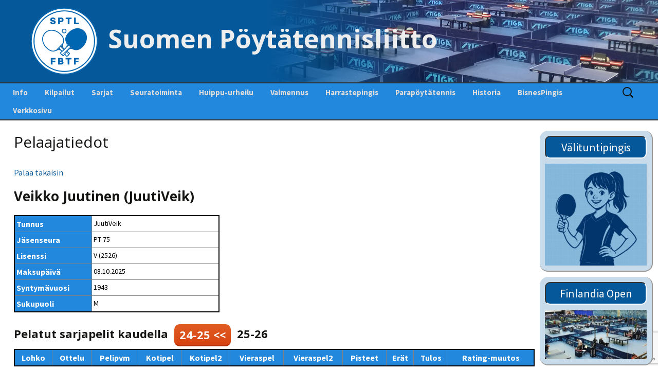

--- FILE ---
content_type: text/html; charset=UTF-8
request_url: https://www.sptl.fi/sptl_uudet/?page_id=1560&pelaaja=JuutiVeik
body_size: 11937
content:
<!DOCTYPE html>
<!--[if IE 7]>
<html class="ie ie7" lang="fi">
<![endif]-->
<!--[if IE 8]>
<html class="ie ie8" lang="fi">
<![endif]-->
<!--[if !(IE 7) & !(IE 8)]><!-->
<html lang="fi">
<!--<![endif]-->
<head>
	<meta charset="UTF-8">
	<meta name="viewport" content="width=device-width">
	<title>Pelaajatiedot | Suomen Pöytätennisliitto</title>
	<link rel="profile" href="http://gmpg.org/xfn/11">
	<link rel="pingback" href="https://www.sptl.fi/sptl_uudet/xmlrpc.php">
	<!--[if lt IE 9]>
	<script src="https://www.sptl.fi/sptl_uudet/wp-content/themes/twentythirteen/js/html5.js"></script>
	<![endif]-->
	<meta name='robots' content='max-image-preview:large' />
	<style>img:is([sizes="auto" i], [sizes^="auto," i]) { contain-intrinsic-size: 3000px 1500px }</style>
	<link rel="alternate" type="application/rss+xml" title="Suomen Pöytätennisliitto &raquo; syöte" href="https://www.sptl.fi/sptl_uudet/?feed=rss2" />
<link rel="alternate" type="application/rss+xml" title="Suomen Pöytätennisliitto &raquo; kommenttien syöte" href="https://www.sptl.fi/sptl_uudet/?feed=comments-rss2" />
<script>
window._wpemojiSettings = {"baseUrl":"https:\/\/s.w.org\/images\/core\/emoji\/16.0.1\/72x72\/","ext":".png","svgUrl":"https:\/\/s.w.org\/images\/core\/emoji\/16.0.1\/svg\/","svgExt":".svg","source":{"concatemoji":"https:\/\/www.sptl.fi\/sptl_uudet\/wp-includes\/js\/wp-emoji-release.min.js?ver=6.8.2"}};
/*! This file is auto-generated */
!function(s,n){var o,i,e;function c(e){try{var t={supportTests:e,timestamp:(new Date).valueOf()};sessionStorage.setItem(o,JSON.stringify(t))}catch(e){}}function p(e,t,n){e.clearRect(0,0,e.canvas.width,e.canvas.height),e.fillText(t,0,0);var t=new Uint32Array(e.getImageData(0,0,e.canvas.width,e.canvas.height).data),a=(e.clearRect(0,0,e.canvas.width,e.canvas.height),e.fillText(n,0,0),new Uint32Array(e.getImageData(0,0,e.canvas.width,e.canvas.height).data));return t.every(function(e,t){return e===a[t]})}function u(e,t){e.clearRect(0,0,e.canvas.width,e.canvas.height),e.fillText(t,0,0);for(var n=e.getImageData(16,16,1,1),a=0;a<n.data.length;a++)if(0!==n.data[a])return!1;return!0}function f(e,t,n,a){switch(t){case"flag":return n(e,"\ud83c\udff3\ufe0f\u200d\u26a7\ufe0f","\ud83c\udff3\ufe0f\u200b\u26a7\ufe0f")?!1:!n(e,"\ud83c\udde8\ud83c\uddf6","\ud83c\udde8\u200b\ud83c\uddf6")&&!n(e,"\ud83c\udff4\udb40\udc67\udb40\udc62\udb40\udc65\udb40\udc6e\udb40\udc67\udb40\udc7f","\ud83c\udff4\u200b\udb40\udc67\u200b\udb40\udc62\u200b\udb40\udc65\u200b\udb40\udc6e\u200b\udb40\udc67\u200b\udb40\udc7f");case"emoji":return!a(e,"\ud83e\udedf")}return!1}function g(e,t,n,a){var r="undefined"!=typeof WorkerGlobalScope&&self instanceof WorkerGlobalScope?new OffscreenCanvas(300,150):s.createElement("canvas"),o=r.getContext("2d",{willReadFrequently:!0}),i=(o.textBaseline="top",o.font="600 32px Arial",{});return e.forEach(function(e){i[e]=t(o,e,n,a)}),i}function t(e){var t=s.createElement("script");t.src=e,t.defer=!0,s.head.appendChild(t)}"undefined"!=typeof Promise&&(o="wpEmojiSettingsSupports",i=["flag","emoji"],n.supports={everything:!0,everythingExceptFlag:!0},e=new Promise(function(e){s.addEventListener("DOMContentLoaded",e,{once:!0})}),new Promise(function(t){var n=function(){try{var e=JSON.parse(sessionStorage.getItem(o));if("object"==typeof e&&"number"==typeof e.timestamp&&(new Date).valueOf()<e.timestamp+604800&&"object"==typeof e.supportTests)return e.supportTests}catch(e){}return null}();if(!n){if("undefined"!=typeof Worker&&"undefined"!=typeof OffscreenCanvas&&"undefined"!=typeof URL&&URL.createObjectURL&&"undefined"!=typeof Blob)try{var e="postMessage("+g.toString()+"("+[JSON.stringify(i),f.toString(),p.toString(),u.toString()].join(",")+"));",a=new Blob([e],{type:"text/javascript"}),r=new Worker(URL.createObjectURL(a),{name:"wpTestEmojiSupports"});return void(r.onmessage=function(e){c(n=e.data),r.terminate(),t(n)})}catch(e){}c(n=g(i,f,p,u))}t(n)}).then(function(e){for(var t in e)n.supports[t]=e[t],n.supports.everything=n.supports.everything&&n.supports[t],"flag"!==t&&(n.supports.everythingExceptFlag=n.supports.everythingExceptFlag&&n.supports[t]);n.supports.everythingExceptFlag=n.supports.everythingExceptFlag&&!n.supports.flag,n.DOMReady=!1,n.readyCallback=function(){n.DOMReady=!0}}).then(function(){return e}).then(function(){var e;n.supports.everything||(n.readyCallback(),(e=n.source||{}).concatemoji?t(e.concatemoji):e.wpemoji&&e.twemoji&&(t(e.twemoji),t(e.wpemoji)))}))}((window,document),window._wpemojiSettings);
</script>
<style id='wp-emoji-styles-inline-css'>

	img.wp-smiley, img.emoji {
		display: inline !important;
		border: none !important;
		box-shadow: none !important;
		height: 1em !important;
		width: 1em !important;
		margin: 0 0.07em !important;
		vertical-align: -0.1em !important;
		background: none !important;
		padding: 0 !important;
	}
</style>
<link rel='stylesheet' id='wp-block-library-css' href='https://www.sptl.fi/sptl_uudet/wp-includes/css/dist/block-library/style.min.css?ver=6.8.2' media='all' />
<style id='wp-block-library-theme-inline-css'>
.wp-block-audio :where(figcaption){color:#555;font-size:13px;text-align:center}.is-dark-theme .wp-block-audio :where(figcaption){color:#ffffffa6}.wp-block-audio{margin:0 0 1em}.wp-block-code{border:1px solid #ccc;border-radius:4px;font-family:Menlo,Consolas,monaco,monospace;padding:.8em 1em}.wp-block-embed :where(figcaption){color:#555;font-size:13px;text-align:center}.is-dark-theme .wp-block-embed :where(figcaption){color:#ffffffa6}.wp-block-embed{margin:0 0 1em}.blocks-gallery-caption{color:#555;font-size:13px;text-align:center}.is-dark-theme .blocks-gallery-caption{color:#ffffffa6}:root :where(.wp-block-image figcaption){color:#555;font-size:13px;text-align:center}.is-dark-theme :root :where(.wp-block-image figcaption){color:#ffffffa6}.wp-block-image{margin:0 0 1em}.wp-block-pullquote{border-bottom:4px solid;border-top:4px solid;color:currentColor;margin-bottom:1.75em}.wp-block-pullquote cite,.wp-block-pullquote footer,.wp-block-pullquote__citation{color:currentColor;font-size:.8125em;font-style:normal;text-transform:uppercase}.wp-block-quote{border-left:.25em solid;margin:0 0 1.75em;padding-left:1em}.wp-block-quote cite,.wp-block-quote footer{color:currentColor;font-size:.8125em;font-style:normal;position:relative}.wp-block-quote:where(.has-text-align-right){border-left:none;border-right:.25em solid;padding-left:0;padding-right:1em}.wp-block-quote:where(.has-text-align-center){border:none;padding-left:0}.wp-block-quote.is-large,.wp-block-quote.is-style-large,.wp-block-quote:where(.is-style-plain){border:none}.wp-block-search .wp-block-search__label{font-weight:700}.wp-block-search__button{border:1px solid #ccc;padding:.375em .625em}:where(.wp-block-group.has-background){padding:1.25em 2.375em}.wp-block-separator.has-css-opacity{opacity:.4}.wp-block-separator{border:none;border-bottom:2px solid;margin-left:auto;margin-right:auto}.wp-block-separator.has-alpha-channel-opacity{opacity:1}.wp-block-separator:not(.is-style-wide):not(.is-style-dots){width:100px}.wp-block-separator.has-background:not(.is-style-dots){border-bottom:none;height:1px}.wp-block-separator.has-background:not(.is-style-wide):not(.is-style-dots){height:2px}.wp-block-table{margin:0 0 1em}.wp-block-table td,.wp-block-table th{word-break:normal}.wp-block-table :where(figcaption){color:#555;font-size:13px;text-align:center}.is-dark-theme .wp-block-table :where(figcaption){color:#ffffffa6}.wp-block-video :where(figcaption){color:#555;font-size:13px;text-align:center}.is-dark-theme .wp-block-video :where(figcaption){color:#ffffffa6}.wp-block-video{margin:0 0 1em}:root :where(.wp-block-template-part.has-background){margin-bottom:0;margin-top:0;padding:1.25em 2.375em}
</style>
<style id='classic-theme-styles-inline-css'>
/*! This file is auto-generated */
.wp-block-button__link{color:#fff;background-color:#32373c;border-radius:9999px;box-shadow:none;text-decoration:none;padding:calc(.667em + 2px) calc(1.333em + 2px);font-size:1.125em}.wp-block-file__button{background:#32373c;color:#fff;text-decoration:none}
</style>
<link rel='stylesheet' id='awsm-ead-public-css' href='https://www.sptl.fi/sptl_uudet/wp-content/plugins/embed-any-document/css/embed-public.min.css?ver=2.7.7' media='all' />
<style id='global-styles-inline-css'>
:root{--wp--preset--aspect-ratio--square: 1;--wp--preset--aspect-ratio--4-3: 4/3;--wp--preset--aspect-ratio--3-4: 3/4;--wp--preset--aspect-ratio--3-2: 3/2;--wp--preset--aspect-ratio--2-3: 2/3;--wp--preset--aspect-ratio--16-9: 16/9;--wp--preset--aspect-ratio--9-16: 9/16;--wp--preset--color--black: #000000;--wp--preset--color--cyan-bluish-gray: #abb8c3;--wp--preset--color--white: #fff;--wp--preset--color--pale-pink: #f78da7;--wp--preset--color--vivid-red: #cf2e2e;--wp--preset--color--luminous-vivid-orange: #ff6900;--wp--preset--color--luminous-vivid-amber: #fcb900;--wp--preset--color--light-green-cyan: #7bdcb5;--wp--preset--color--vivid-green-cyan: #00d084;--wp--preset--color--pale-cyan-blue: #8ed1fc;--wp--preset--color--vivid-cyan-blue: #0693e3;--wp--preset--color--vivid-purple: #9b51e0;--wp--preset--color--dark-gray: #141412;--wp--preset--color--red: #bc360a;--wp--preset--color--medium-orange: #db572f;--wp--preset--color--light-orange: #ea9629;--wp--preset--color--yellow: #fbca3c;--wp--preset--color--dark-brown: #220e10;--wp--preset--color--medium-brown: #722d19;--wp--preset--color--light-brown: #eadaa6;--wp--preset--color--beige: #e8e5ce;--wp--preset--color--off-white: #f7f5e7;--wp--preset--gradient--vivid-cyan-blue-to-vivid-purple: linear-gradient(135deg,rgba(6,147,227,1) 0%,rgb(155,81,224) 100%);--wp--preset--gradient--light-green-cyan-to-vivid-green-cyan: linear-gradient(135deg,rgb(122,220,180) 0%,rgb(0,208,130) 100%);--wp--preset--gradient--luminous-vivid-amber-to-luminous-vivid-orange: linear-gradient(135deg,rgba(252,185,0,1) 0%,rgba(255,105,0,1) 100%);--wp--preset--gradient--luminous-vivid-orange-to-vivid-red: linear-gradient(135deg,rgba(255,105,0,1) 0%,rgb(207,46,46) 100%);--wp--preset--gradient--very-light-gray-to-cyan-bluish-gray: linear-gradient(135deg,rgb(238,238,238) 0%,rgb(169,184,195) 100%);--wp--preset--gradient--cool-to-warm-spectrum: linear-gradient(135deg,rgb(74,234,220) 0%,rgb(151,120,209) 20%,rgb(207,42,186) 40%,rgb(238,44,130) 60%,rgb(251,105,98) 80%,rgb(254,248,76) 100%);--wp--preset--gradient--blush-light-purple: linear-gradient(135deg,rgb(255,206,236) 0%,rgb(152,150,240) 100%);--wp--preset--gradient--blush-bordeaux: linear-gradient(135deg,rgb(254,205,165) 0%,rgb(254,45,45) 50%,rgb(107,0,62) 100%);--wp--preset--gradient--luminous-dusk: linear-gradient(135deg,rgb(255,203,112) 0%,rgb(199,81,192) 50%,rgb(65,88,208) 100%);--wp--preset--gradient--pale-ocean: linear-gradient(135deg,rgb(255,245,203) 0%,rgb(182,227,212) 50%,rgb(51,167,181) 100%);--wp--preset--gradient--electric-grass: linear-gradient(135deg,rgb(202,248,128) 0%,rgb(113,206,126) 100%);--wp--preset--gradient--midnight: linear-gradient(135deg,rgb(2,3,129) 0%,rgb(40,116,252) 100%);--wp--preset--gradient--autumn-brown: linear-gradient(135deg, rgba(226,45,15,1) 0%, rgba(158,25,13,1) 100%);--wp--preset--gradient--sunset-yellow: linear-gradient(135deg, rgba(233,139,41,1) 0%, rgba(238,179,95,1) 100%);--wp--preset--gradient--light-sky: linear-gradient(135deg,rgba(228,228,228,1.0) 0%,rgba(208,225,252,1.0) 100%);--wp--preset--gradient--dark-sky: linear-gradient(135deg,rgba(0,0,0,1.0) 0%,rgba(56,61,69,1.0) 100%);--wp--preset--font-size--small: 13px;--wp--preset--font-size--medium: 20px;--wp--preset--font-size--large: 36px;--wp--preset--font-size--x-large: 42px;--wp--preset--spacing--20: 0.44rem;--wp--preset--spacing--30: 0.67rem;--wp--preset--spacing--40: 1rem;--wp--preset--spacing--50: 1.5rem;--wp--preset--spacing--60: 2.25rem;--wp--preset--spacing--70: 3.38rem;--wp--preset--spacing--80: 5.06rem;--wp--preset--shadow--natural: 6px 6px 9px rgba(0, 0, 0, 0.2);--wp--preset--shadow--deep: 12px 12px 50px rgba(0, 0, 0, 0.4);--wp--preset--shadow--sharp: 6px 6px 0px rgba(0, 0, 0, 0.2);--wp--preset--shadow--outlined: 6px 6px 0px -3px rgba(255, 255, 255, 1), 6px 6px rgba(0, 0, 0, 1);--wp--preset--shadow--crisp: 6px 6px 0px rgba(0, 0, 0, 1);}:where(.is-layout-flex){gap: 0.5em;}:where(.is-layout-grid){gap: 0.5em;}body .is-layout-flex{display: flex;}.is-layout-flex{flex-wrap: wrap;align-items: center;}.is-layout-flex > :is(*, div){margin: 0;}body .is-layout-grid{display: grid;}.is-layout-grid > :is(*, div){margin: 0;}:where(.wp-block-columns.is-layout-flex){gap: 2em;}:where(.wp-block-columns.is-layout-grid){gap: 2em;}:where(.wp-block-post-template.is-layout-flex){gap: 1.25em;}:where(.wp-block-post-template.is-layout-grid){gap: 1.25em;}.has-black-color{color: var(--wp--preset--color--black) !important;}.has-cyan-bluish-gray-color{color: var(--wp--preset--color--cyan-bluish-gray) !important;}.has-white-color{color: var(--wp--preset--color--white) !important;}.has-pale-pink-color{color: var(--wp--preset--color--pale-pink) !important;}.has-vivid-red-color{color: var(--wp--preset--color--vivid-red) !important;}.has-luminous-vivid-orange-color{color: var(--wp--preset--color--luminous-vivid-orange) !important;}.has-luminous-vivid-amber-color{color: var(--wp--preset--color--luminous-vivid-amber) !important;}.has-light-green-cyan-color{color: var(--wp--preset--color--light-green-cyan) !important;}.has-vivid-green-cyan-color{color: var(--wp--preset--color--vivid-green-cyan) !important;}.has-pale-cyan-blue-color{color: var(--wp--preset--color--pale-cyan-blue) !important;}.has-vivid-cyan-blue-color{color: var(--wp--preset--color--vivid-cyan-blue) !important;}.has-vivid-purple-color{color: var(--wp--preset--color--vivid-purple) !important;}.has-black-background-color{background-color: var(--wp--preset--color--black) !important;}.has-cyan-bluish-gray-background-color{background-color: var(--wp--preset--color--cyan-bluish-gray) !important;}.has-white-background-color{background-color: var(--wp--preset--color--white) !important;}.has-pale-pink-background-color{background-color: var(--wp--preset--color--pale-pink) !important;}.has-vivid-red-background-color{background-color: var(--wp--preset--color--vivid-red) !important;}.has-luminous-vivid-orange-background-color{background-color: var(--wp--preset--color--luminous-vivid-orange) !important;}.has-luminous-vivid-amber-background-color{background-color: var(--wp--preset--color--luminous-vivid-amber) !important;}.has-light-green-cyan-background-color{background-color: var(--wp--preset--color--light-green-cyan) !important;}.has-vivid-green-cyan-background-color{background-color: var(--wp--preset--color--vivid-green-cyan) !important;}.has-pale-cyan-blue-background-color{background-color: var(--wp--preset--color--pale-cyan-blue) !important;}.has-vivid-cyan-blue-background-color{background-color: var(--wp--preset--color--vivid-cyan-blue) !important;}.has-vivid-purple-background-color{background-color: var(--wp--preset--color--vivid-purple) !important;}.has-black-border-color{border-color: var(--wp--preset--color--black) !important;}.has-cyan-bluish-gray-border-color{border-color: var(--wp--preset--color--cyan-bluish-gray) !important;}.has-white-border-color{border-color: var(--wp--preset--color--white) !important;}.has-pale-pink-border-color{border-color: var(--wp--preset--color--pale-pink) !important;}.has-vivid-red-border-color{border-color: var(--wp--preset--color--vivid-red) !important;}.has-luminous-vivid-orange-border-color{border-color: var(--wp--preset--color--luminous-vivid-orange) !important;}.has-luminous-vivid-amber-border-color{border-color: var(--wp--preset--color--luminous-vivid-amber) !important;}.has-light-green-cyan-border-color{border-color: var(--wp--preset--color--light-green-cyan) !important;}.has-vivid-green-cyan-border-color{border-color: var(--wp--preset--color--vivid-green-cyan) !important;}.has-pale-cyan-blue-border-color{border-color: var(--wp--preset--color--pale-cyan-blue) !important;}.has-vivid-cyan-blue-border-color{border-color: var(--wp--preset--color--vivid-cyan-blue) !important;}.has-vivid-purple-border-color{border-color: var(--wp--preset--color--vivid-purple) !important;}.has-vivid-cyan-blue-to-vivid-purple-gradient-background{background: var(--wp--preset--gradient--vivid-cyan-blue-to-vivid-purple) !important;}.has-light-green-cyan-to-vivid-green-cyan-gradient-background{background: var(--wp--preset--gradient--light-green-cyan-to-vivid-green-cyan) !important;}.has-luminous-vivid-amber-to-luminous-vivid-orange-gradient-background{background: var(--wp--preset--gradient--luminous-vivid-amber-to-luminous-vivid-orange) !important;}.has-luminous-vivid-orange-to-vivid-red-gradient-background{background: var(--wp--preset--gradient--luminous-vivid-orange-to-vivid-red) !important;}.has-very-light-gray-to-cyan-bluish-gray-gradient-background{background: var(--wp--preset--gradient--very-light-gray-to-cyan-bluish-gray) !important;}.has-cool-to-warm-spectrum-gradient-background{background: var(--wp--preset--gradient--cool-to-warm-spectrum) !important;}.has-blush-light-purple-gradient-background{background: var(--wp--preset--gradient--blush-light-purple) !important;}.has-blush-bordeaux-gradient-background{background: var(--wp--preset--gradient--blush-bordeaux) !important;}.has-luminous-dusk-gradient-background{background: var(--wp--preset--gradient--luminous-dusk) !important;}.has-pale-ocean-gradient-background{background: var(--wp--preset--gradient--pale-ocean) !important;}.has-electric-grass-gradient-background{background: var(--wp--preset--gradient--electric-grass) !important;}.has-midnight-gradient-background{background: var(--wp--preset--gradient--midnight) !important;}.has-small-font-size{font-size: var(--wp--preset--font-size--small) !important;}.has-medium-font-size{font-size: var(--wp--preset--font-size--medium) !important;}.has-large-font-size{font-size: var(--wp--preset--font-size--large) !important;}.has-x-large-font-size{font-size: var(--wp--preset--font-size--x-large) !important;}
:where(.wp-block-post-template.is-layout-flex){gap: 1.25em;}:where(.wp-block-post-template.is-layout-grid){gap: 1.25em;}
:where(.wp-block-columns.is-layout-flex){gap: 2em;}:where(.wp-block-columns.is-layout-grid){gap: 2em;}
:root :where(.wp-block-pullquote){font-size: 1.5em;line-height: 1.6;}
</style>
<link rel='stylesheet' id='better-recent-comments-css' href='https://www.sptl.fi/sptl_uudet/wp-content/plugins/better-recent-comments/assets/css/better-recent-comments.min.css?ver=6.8.2' media='all' />
<link rel='stylesheet' id='contact-form-7-css' href='https://www.sptl.fi/sptl_uudet/wp-content/plugins/contact-form-7/includes/css/styles.css?ver=6.1.1' media='all' />
<link rel='stylesheet' id='widgetopts-styles-css' href='https://www.sptl.fi/sptl_uudet/wp-content/plugins/widget-options/assets/css/widget-options.css?ver=4.1.2' media='all' />
<link rel='stylesheet' id='if-menu-site-css-css' href='https://www.sptl.fi/sptl_uudet/wp-content/plugins/if-menu/assets/if-menu-site.css?ver=6.8.2' media='all' />
<link rel='stylesheet' id='parent-style-css' href='https://www.sptl.fi/sptl_uudet/wp-content/themes/twentythirteen/style.css?ver=6.8.2' media='all' />
<link rel='stylesheet' id='twentythirteen-fonts-css' href='https://www.sptl.fi/sptl_uudet/wp-content/themes/twentythirteen/fonts/source-sans-pro-plus-bitter.css?ver=20230328' media='all' />
<link rel='stylesheet' id='genericons-css' href='https://www.sptl.fi/sptl_uudet/wp-content/themes/twentythirteen/genericons/genericons.css?ver=3.0.3' media='all' />
<link rel='stylesheet' id='twentythirteen-style-css' href='https://www.sptl.fi/sptl_uudet/wp-content/themes/twentythirteen-sptl/style.css?ver=20250415' media='all' />
<link rel='stylesheet' id='twentythirteen-block-style-css' href='https://www.sptl.fi/sptl_uudet/wp-content/themes/twentythirteen/css/blocks.css?ver=20240520' media='all' />
<script src="https://www.sptl.fi/sptl_uudet/wp-includes/js/jquery/jquery.min.js?ver=3.7.1" id="jquery-core-js"></script>
<script src="https://www.sptl.fi/sptl_uudet/wp-includes/js/jquery/jquery-migrate.min.js?ver=3.4.1" id="jquery-migrate-js"></script>
<script src="https://www.sptl.fi/sptl_uudet/wp-content/themes/twentythirteen/js/functions.js?ver=20230526" id="twentythirteen-script-js" defer data-wp-strategy="defer"></script>
<link rel="https://api.w.org/" href="https://www.sptl.fi/sptl_uudet/index.php?rest_route=/" /><link rel="alternate" title="JSON" type="application/json" href="https://www.sptl.fi/sptl_uudet/index.php?rest_route=/wp/v2/pages/1560" /><link rel="EditURI" type="application/rsd+xml" title="RSD" href="https://www.sptl.fi/sptl_uudet/xmlrpc.php?rsd" />
<meta name="generator" content="WordPress 6.8.2" />
<link rel="canonical" href="https://www.sptl.fi/sptl_uudet/?page_id=1560" />
<link rel='shortlink' href='https://www.sptl.fi/sptl_uudet/?p=1560' />
<link rel="alternate" title="oEmbed (JSON)" type="application/json+oembed" href="https://www.sptl.fi/sptl_uudet/index.php?rest_route=%2Foembed%2F1.0%2Fembed&#038;url=https%3A%2F%2Fwww.sptl.fi%2Fsptl_uudet%2F%3Fpage_id%3D1560" />
<link rel="alternate" title="oEmbed (XML)" type="text/xml+oembed" href="https://www.sptl.fi/sptl_uudet/index.php?rest_route=%2Foembed%2F1.0%2Fembed&#038;url=https%3A%2F%2Fwww.sptl.fi%2Fsptl_uudet%2F%3Fpage_id%3D1560&#038;format=xml" />
<!-- SPTL Plugin css and javascript -->
<link type="text/css" rel="stylesheet" href="https://www.sptl.fi/sptl_uudet/wp-content/plugins/sptl-plugin/css/style.css?1.8.1.11.01"></link>
<script type="text/javascript" src="https://www.sptl.fi/sptl_uudet/wp-content/plugins/sptl-plugin/js/scripts.js?1.8.1.11.01"></script>
<script type="text/javascript" src="https://www.sptl.fi/sptl_uudet/wp-content/plugins/sptl-plugin/js/scripts2_1.7.js?1.8.1.11.01"></script>
<script type="text/javascript" src="https://www.sptl.fi/sptl_uudet/wp-content/plugins/sptl-plugin/js/main_arvo_1.0.4.js?1.8.1.11.01"></script>
<script type="text/javascript" src="https://www.sptl.fi/sptl_uudet/wp-content/plugins/sptl-plugin/js/main_pooli_1.0.1.js?1.8.1.11.01"></script>
<script type="text/javascript" src="https://www.sptl.fi/sptl_uudet/wp-content/plugins/sptl-plugin/js/main_cup_1.0.1.js?1.8.1.11.01"></script>
<script type="text/javascript" src="https://www.sptl.fi/sptl_uudet/wp-content/plugins/sptl-plugin/js/jquery.js"></script>
<script type="text/javascript" src="https://www.sptl.fi/sptl_uudet/wp-content/plugins/sptl-plugin/js/jquery.color.js"></script>
<script type="text/javascript" src="https://www.sptl.fi/sptl_uudet/wp-content/plugins/sptl-plugin/js/jquery.autocomplete.js"></script>

<!-- Youtube verification code -->
<meta name="google-site-verification" content="-gVXhUwHZsz3TqZijhzyhqcIapNgFTQC61oB_ngHS3k">
	<style type="text/css" id="twentythirteen-header-css">
		.site-header {
		background: url(https://www.sptl.fi/sptl_uudet/wp-content/uploads/cropped-sptl.png) no-repeat scroll top;
		background-size: 1600px auto;
	}
	@media (max-width: 767px) {
		.site-header {
			background-size: 768px auto;
		}
	}
	@media (max-width: 359px) {
		.site-header {
			background-size: 360px auto;
		}
	}
			</style>
	<link rel="icon" href="https://www.sptl.fi/sptl_uudet/wp-content/uploads/2016/08/sptl_logo_sininen.png" sizes="32x32" />
<link rel="icon" href="https://www.sptl.fi/sptl_uudet/wp-content/uploads/2016/08/sptl_logo_sininen.png" sizes="192x192" />
<link rel="apple-touch-icon" href="https://www.sptl.fi/sptl_uudet/wp-content/uploads/2016/08/sptl_logo_sininen.png" />
<meta name="msapplication-TileImage" content="https://www.sptl.fi/sptl_uudet/wp-content/uploads/2016/08/sptl_logo_sininen.png" />
		<style id="wp-custom-css">
			.site-header {
	background-size: auto;
}		</style>
			<!-- Lisätty fontti otsikkoja varten - Marko 12.7.2016 -->
	<link href='https://fonts.googleapis.com/css?family=Open+Sans:400,600,700,800' rel='stylesheet' type='text/css'>		
</head>

<body class="wp-singular page-template-default page page-id-1560 wp-embed-responsive wp-theme-twentythirteen wp-child-theme-twentythirteen-sptl sidebar">
	<div id="page" class="hfeed site">
		<header id="masthead" class="site-header" role="banner">
			<a class="home-link" href="https://www.sptl.fi/sptl_uudet/" title="Suomen Pöytätennisliitto" rel="home">
								<img class="logo" src="img/logo_130px.png">
				<h1 class="site-title">Suomen Pöytätennisliitto</h1>
				<h2 class="site-description"></h2>
			</a>

			<div id="navbar" class="navbar">
				<nav id="site-navigation" class="navigation main-navigation" role="navigation">
					<button class="menu-toggle">Valikko</button>
					<a class="screen-reader-text skip-link" href="#content" title="Siirry sisältöön">Siirry sisältöön</a>
					<div class="menu-ylavalikko-container"><ul id="primary-menu" class="nav-menu"><li id="menu-item-1253" class="menu-item menu-item-type-post_type menu-item-object-page menu-item-has-children menu-item-1253"><a href="https://www.sptl.fi/sptl_uudet/?page_id=1251">Info</a>
<ul class="sub-menu">
	<li id="menu-item-46" class="menu-item menu-item-type-post_type menu-item-object-page menu-item-46"><a href="https://www.sptl.fi/sptl_uudet/?page_id=45">Yhteystiedot – Contact us</a></li>
	<li id="menu-item-724" class="menu-item menu-item-type-post_type menu-item-object-page menu-item-724"><a href="https://www.sptl.fi/sptl_uudet/?page_id=721">Pankkitilit ja liiton perimät maksut</a></li>
	<li id="menu-item-25284" class="menu-item menu-item-type-post_type menu-item-object-page menu-item-25284"><a href="https://www.sptl.fi/sptl_uudet/?page_id=25282">Pöytätennisrahasto</a></li>
	<li id="menu-item-1225" class="menu-item menu-item-type-custom menu-item-object-custom menu-item-has-children menu-item-1225"><a target="_blank" href="https://www.sptl.fi/sptl_uudet/wp-content/uploads/SPTL_saannot_2025-2026.pdf">Säännöt</a>
	<ul class="sub-menu">
		<li id="menu-item-56130" class="menu-item menu-item-type-post_type menu-item-object-page menu-item-56130"><a href="https://www.sptl.fi/sptl_uudet/?page_id=54914">Kurinpitosäännöt</a></li>
	</ul>
</li>
	<li id="menu-item-728" class="menu-item menu-item-type-post_type menu-item-object-page menu-item-728"><a href="https://www.sptl.fi/sptl_uudet/?page_id=725">Liittokokoukset</a></li>
	<li id="menu-item-49" class="menu-item menu-item-type-post_type menu-item-object-page menu-item-49"><a href="https://www.sptl.fi/sptl_uudet/?page_id=48">Hallitus</a></li>
	<li id="menu-item-52" class="menu-item menu-item-type-post_type menu-item-object-page menu-item-52"><a href="https://www.sptl.fi/sptl_uudet/?page_id=51">Valiokunnat</a></li>
	<li id="menu-item-55668" class="menu-item menu-item-type-custom menu-item-object-custom menu-item-55668"><a href="https://www.sptl.fi/sptl_uudet/wp-content/uploads/Strategia-2025-2030-1.pdf">Strategia 2025-2030</a></li>
	<li id="menu-item-55239" class="menu-item menu-item-type-post_type menu-item-object-page menu-item-has-children menu-item-55239"><a href="https://www.sptl.fi/sptl_uudet/?page_id=24519">Vastuullisuus</a>
	<ul class="sub-menu">
		<li id="menu-item-55240" class="menu-item menu-item-type-custom menu-item-object-custom menu-item-55240"><a href="https://urheiluyhteiso.ilmoituskanava.fi/#/">Ilmoita epäasiallisesta käytöksestä</a></li>
		<li id="menu-item-54901" class="menu-item menu-item-type-custom menu-item-object-custom menu-item-54901"><a href="https://www.sptl.fi/sptl_uudet/wp-content/uploads/Hallintosaanto-2024.pdf">Hallintosääntö</a></li>
	</ul>
</li>
	<li id="menu-item-60059" class="menu-item menu-item-type-post_type menu-item-object-page menu-item-60059"><a href="https://www.sptl.fi/sptl_uudet/?page_id=38214">NETU in English</a></li>
</ul>
</li>
<li id="menu-item-1310" class="menu-item menu-item-type-post_type menu-item-object-page menu-item-has-children menu-item-1310"><a href="https://www.sptl.fi/sptl_uudet/?page_id=1296">Kilpailut</a>
<ul class="sub-menu">
	<li id="menu-item-16" class="menu-item menu-item-type-post_type menu-item-object-page menu-item-16"><a href="https://www.sptl.fi/sptl_uudet/?page_id=2">Tapahtumakalenteri</a></li>
	<li id="menu-item-25276" class="menu-item menu-item-type-post_type menu-item-object-page menu-item-25276"><a href="https://www.sptl.fi/sptl_uudet/?page_id=25274">Kilpailuiden ottelupohjia ja lomakkeita</a></li>
	<li id="menu-item-2605" class="menu-item menu-item-type-taxonomy menu-item-object-category menu-item-2605"><a href="https://www.sptl.fi/sptl_uudet/?cat=4">Kilpailutiedotteet ja -tiedostot</a></li>
	<li id="menu-item-56967" class="menu-item menu-item-type-post_type menu-item-object-post menu-item-56967"><a href="https://www.sptl.fi/sptl_uudet/?p=52885">Ylituomarin raporttiohjeet</a></li>
	<li id="menu-item-44888" class="menu-item menu-item-type-post_type menu-item-object-page menu-item-44888"><a href="https://www.sptl.fi/sptl_uudet/?page_id=44886">GP-kilpailut</a></li>
	<li id="menu-item-7349" class="menu-item menu-item-type-taxonomy menu-item-object-category menu-item-7349"><a href="https://www.sptl.fi/sptl_uudet/?cat=12">Rating-artikkelit</a></li>
	<li id="menu-item-44894" class="menu-item menu-item-type-custom menu-item-object-custom menu-item-44894"><a href="https://www.sptl.fi/sptl_uudet/wp-content/uploads/SPTL_Rating-manuaali_V8.0.pdf">Rating-manuaali</a></li>
	<li id="menu-item-7346" class="menu-item menu-item-type-post_type menu-item-object-page menu-item-has-children menu-item-7346"><a href="https://www.sptl.fi/sptl_uudet/?page_id=7344">Julkaistut Rating-listat</a>
	<ul class="sub-menu">
		<li id="menu-item-7347" class="menu-item menu-item-type-post_type menu-item-object-page menu-item-7347"><a href="https://www.sptl.fi/sptl_uudet/?page_id=7339">Päivärating</a></li>
	</ul>
</li>
</ul>
</li>
<li id="menu-item-698" class="menu-item menu-item-type-post_type menu-item-object-page menu-item-has-children menu-item-698"><a href="https://www.sptl.fi/sptl_uudet/?page_id=22">Sarjat</a>
<ul class="sub-menu">
	<li id="menu-item-25273" class="menu-item menu-item-type-post_type menu-item-object-page menu-item-25273"><a href="https://www.sptl.fi/sptl_uudet/?page_id=25271">Sarjaottelupöytäkirjat ja sarjasäännöt</a></li>
	<li id="menu-item-25" class="menu-item menu-item-type-post_type menu-item-object-page menu-item-25"><a href="https://www.sptl.fi/sptl_uudet/?page_id=20">Mestaruussarja</a></li>
	<li id="menu-item-273" class="menu-item menu-item-type-post_type menu-item-object-page menu-item-273"><a href="https://www.sptl.fi/sptl_uudet/?page_id=272">1-divisioona</a></li>
	<li id="menu-item-277" class="menu-item menu-item-type-post_type menu-item-object-page menu-item-277"><a href="https://www.sptl.fi/sptl_uudet/?page_id=276">2-divisioona</a></li>
	<li id="menu-item-280" class="menu-item menu-item-type-post_type menu-item-object-page menu-item-280"><a href="https://www.sptl.fi/sptl_uudet/?page_id=279">3-divisioona</a></li>
	<li id="menu-item-284" class="menu-item menu-item-type-post_type menu-item-object-page menu-item-284"><a href="https://www.sptl.fi/sptl_uudet/?page_id=283">4-divisioona</a></li>
	<li id="menu-item-288" class="menu-item menu-item-type-post_type menu-item-object-page menu-item-288"><a href="https://www.sptl.fi/sptl_uudet/?page_id=287">5-divisioona</a></li>
	<li id="menu-item-8030" class="menu-item menu-item-type-post_type menu-item-object-page menu-item-8030"><a href="https://www.sptl.fi/sptl_uudet/?page_id=8028">6-divisioona</a></li>
	<li id="menu-item-291" class="menu-item menu-item-type-taxonomy menu-item-object-category menu-item-291"><a href="https://www.sptl.fi/sptl_uudet/?cat=7">Sarjatiedotteet</a></li>
	<li id="menu-item-117" class="menu-item menu-item-type-post_type menu-item-object-page menu-item-117"><a href="https://www.sptl.fi/sptl_uudet/?page_id=116">Pelipaikat ja joukkueiden yhteyshenkilöt</a></li>
</ul>
</li>
<li id="menu-item-1309" class="menu-item menu-item-type-post_type menu-item-object-page menu-item-has-children menu-item-1309"><a href="https://www.sptl.fi/sptl_uudet/?page_id=1298">Seuratoiminta</a>
<ul class="sub-menu">
	<li id="menu-item-35" class="menu-item menu-item-type-post_type menu-item-object-page menu-item-has-children menu-item-35"><a href="https://www.sptl.fi/sptl_uudet/?page_id=34">Jäsenseurat ja lisenssien hankinta</a>
	<ul class="sub-menu">
		<li id="menu-item-26160" class="menu-item menu-item-type-taxonomy menu-item-object-category menu-item-26160"><a href="https://www.sptl.fi/sptl_uudet/?cat=81">Seuraesittelyt</a></li>
	</ul>
</li>
	<li id="menu-item-22513" class="menu-item menu-item-type-post_type menu-item-object-page menu-item-has-children menu-item-22513"><a href="https://www.sptl.fi/sptl_uudet/?page_id=22511">Seurakehitys</a>
	<ul class="sub-menu">
		<li id="menu-item-22544" class="menu-item menu-item-type-post_type menu-item-object-page menu-item-22544"><a href="https://www.sptl.fi/sptl_uudet/?page_id=22542">Seuratyökalu</a></li>
		<li id="menu-item-22541" class="menu-item menu-item-type-post_type menu-item-object-page menu-item-22541"><a href="https://www.sptl.fi/sptl_uudet/?page_id=22533">Tähtiseura</a></li>
	</ul>
</li>
	<li id="menu-item-7303" class="menu-item menu-item-type-post_type menu-item-object-post menu-item-7303"><a href="https://www.sptl.fi/sptl_uudet/?p=2020">Ohje lisenssien ostamiseen</a></li>
	<li id="menu-item-1010" class="menu-item menu-item-type-post_type menu-item-object-page menu-item-1010"><a href="https://www.sptl.fi/sptl_uudet/?page_id=1005">Lisenssihinnat 2025 – 2026</a></li>
	<li id="menu-item-737" class="menu-item menu-item-type-post_type menu-item-object-page menu-item-737"><a href="https://www.sptl.fi/sptl_uudet/?page_id=734">Seuran perustaminen</a></li>
	<li id="menu-item-110" class="menu-item menu-item-type-post_type menu-item-object-page menu-item-110"><a href="https://www.sptl.fi/sptl_uudet/?page_id=109">Pelaajalistat ja lisenssit</a></li>
	<li id="menu-item-124" class="menu-item menu-item-type-post_type menu-item-object-page menu-item-124"><a href="https://www.sptl.fi/sptl_uudet/?page_id=123">Seurasiirrot</a></li>
	<li id="menu-item-23930" class="menu-item menu-item-type-post_type menu-item-object-page menu-item-23930"><a href="https://www.sptl.fi/sptl_uudet/?page_id=23928">Kisajärjestäjien dokumentit</a></li>
	<li id="menu-item-1864" class="menu-item menu-item-type-taxonomy menu-item-object-category menu-item-has-children menu-item-1864"><a href="https://www.sptl.fi/sptl_uudet/?cat=8">Seuratiedotteet</a>
	<ul class="sub-menu">
		<li id="menu-item-1348" class="menu-item menu-item-type-taxonomy menu-item-object-category menu-item-1348"><a href="https://www.sptl.fi/sptl_uudet/?cat=17">Leirit</a></li>
		<li id="menu-item-42828" class="menu-item menu-item-type-post_type menu-item-object-page menu-item-42828"><a href="https://www.sptl.fi/sptl_uudet/?page_id=42795">EU-Erasmus: Maahanmuuttajien kotouttaminen ja sukupuolten tasa-arvo pöytätenniksessä kattavan osallisuuden kautta</a></li>
	</ul>
</li>
</ul>
</li>
<li id="menu-item-304" class="menu-item menu-item-type-post_type menu-item-object-page menu-item-has-children menu-item-304"><a href="https://www.sptl.fi/sptl_uudet/?page_id=303">Huippu-urheilu</a>
<ul class="sub-menu">
	<li id="menu-item-743" class="menu-item menu-item-type-post_type menu-item-object-page menu-item-743"><a href="https://www.sptl.fi/sptl_uudet/?page_id=740">Maajoukkuetoiminta</a></li>
	<li id="menu-item-1237" class="menu-item menu-item-type-taxonomy menu-item-object-category menu-item-1237"><a href="https://www.sptl.fi/sptl_uudet/?cat=14">Kansainväliset kilpailut</a></li>
	<li id="menu-item-755" class="menu-item menu-item-type-post_type menu-item-object-page menu-item-755"><a href="https://www.sptl.fi/sptl_uudet/?page_id=752">Pöytätennispelaajan polku</a></li>
	<li id="menu-item-12106" class="menu-item menu-item-type-post_type menu-item-object-page menu-item-12106"><a href="https://www.sptl.fi/sptl_uudet/?page_id=12104">SUEK</a></li>
</ul>
</li>
<li id="menu-item-1307" class="menu-item menu-item-type-post_type menu-item-object-page menu-item-has-children menu-item-1307"><a href="https://www.sptl.fi/sptl_uudet/?page_id=1302">Valmennus</a>
<ul class="sub-menu">
	<li id="menu-item-25176" class="menu-item menu-item-type-post_type menu-item-object-page menu-item-25176"><a href="https://www.sptl.fi/sptl_uudet/?page_id=25172">Valmentajapörssi</a></li>
	<li id="menu-item-763" class="menu-item menu-item-type-post_type menu-item-object-page menu-item-has-children menu-item-763"><a href="https://www.sptl.fi/sptl_uudet/?page_id=760">Valmentaja- ja ohjaajakoulutus</a>
	<ul class="sub-menu">
		<li id="menu-item-1095" class="menu-item menu-item-type-post_type menu-item-object-page menu-item-1095"><a href="https://www.sptl.fi/sptl_uudet/?page_id=1092">Valmentajan polku</a></li>
		<li id="menu-item-1105" class="menu-item menu-item-type-post_type menu-item-object-page menu-item-1105"><a href="https://www.sptl.fi/sptl_uudet/?page_id=1101">VOK 1 yleisopinnot</a></li>
		<li id="menu-item-1108" class="menu-item menu-item-type-post_type menu-item-object-page menu-item-1108"><a href="https://www.sptl.fi/sptl_uudet/?page_id=1106">VOK 1 lajiosa</a></li>
		<li id="menu-item-1112" class="menu-item menu-item-type-post_type menu-item-object-page menu-item-1112"><a href="https://www.sptl.fi/sptl_uudet/?page_id=1109">VOK 2</a></li>
	</ul>
</li>
	<li id="menu-item-58334" class="menu-item menu-item-type-post_type menu-item-object-page menu-item-has-children menu-item-58334"><a href="https://www.sptl.fi/sptl_uudet/?page_id=58330">Valmennusoppaita</a>
	<ul class="sub-menu">
		<li id="menu-item-22768" class="menu-item menu-item-type-post_type menu-item-object-page menu-item-22768"><a href="https://www.sptl.fi/sptl_uudet/?page_id=22766">Moderni pöytätennistekniikka-opas</a></li>
		<li id="menu-item-22771" class="menu-item menu-item-type-post_type menu-item-object-page menu-item-22771"><a href="https://www.sptl.fi/sptl_uudet/?page_id=22769">Seuravalmentajakoulutus ja perustekniikka -opas</a></li>
		<li id="menu-item-25917" class="menu-item menu-item-type-post_type menu-item-object-page menu-item-25917"><a href="https://www.sptl.fi/sptl_uudet/?page_id=25915">Fyysisen suorituskyvyn harjoittaminen modernissa pöytätenniksessä-opas</a></li>
		<li id="menu-item-39341" class="menu-item menu-item-type-post_type menu-item-object-page menu-item-39341"><a href="https://www.sptl.fi/sptl_uudet/?page_id=39337">Olkapäävammojen ennaltaehkäisevä harjoitusopas pöytätennispelaajille</a></li>
	</ul>
</li>
	<li id="menu-item-767" class="menu-item menu-item-type-post_type menu-item-object-page menu-item-767"><a href="https://www.sptl.fi/sptl_uudet/?page_id=764">Tuomarikoulutus</a></li>
	<li id="menu-item-298" class="menu-item menu-item-type-taxonomy menu-item-object-category menu-item-298"><a href="https://www.sptl.fi/sptl_uudet/?cat=9">Valmennustiedotteet ja tulevat koulutukset</a></li>
	<li id="menu-item-307" class="menu-item menu-item-type-post_type menu-item-object-page menu-item-has-children menu-item-307"><a href="https://www.sptl.fi/sptl_uudet/?page_id=306">Harjoitusohjeita</a>
	<ul class="sub-menu">
		<li id="menu-item-965" class="menu-item menu-item-type-post_type menu-item-object-page menu-item-965"><a href="https://www.sptl.fi/sptl_uudet/?page_id=961">Fyysinen harjoittelu</a></li>
		<li id="menu-item-973" class="menu-item menu-item-type-post_type menu-item-object-page menu-item-973"><a href="https://www.sptl.fi/sptl_uudet/?page_id=970">Venyttely</a></li>
	</ul>
</li>
</ul>
</li>
<li id="menu-item-1090" class="menu-item menu-item-type-post_type menu-item-object-page menu-item-has-children menu-item-1090"><a href="https://www.sptl.fi/sptl_uudet/?page_id=1088">Harrastepingis</a>
<ul class="sub-menu">
	<li id="menu-item-39584" class="menu-item menu-item-type-post_type menu-item-object-post menu-item-39584"><a href="https://www.sptl.fi/sptl_uudet/?p=26161">Aloita pingis – löydä oma seurasi</a></li>
	<li id="menu-item-61002" class="menu-item menu-item-type-post_type menu-item-object-page menu-item-61002"><a href="https://www.sptl.fi/sptl_uudet/?page_id=60971">Pingispöydät Suomessa</a></li>
	<li id="menu-item-1120" class="menu-item menu-item-type-post_type menu-item-object-page menu-item-1120"><a href="https://www.sptl.fi/sptl_uudet/?page_id=1117">Ohjeita aloittelijalle</a></li>
	<li id="menu-item-1131" class="menu-item menu-item-type-post_type menu-item-object-page menu-item-1131"><a href="https://www.sptl.fi/sptl_uudet/?page_id=1124">Pöytätennissääntöjä ja -sanastoa</a></li>
	<li id="menu-item-1132" class="menu-item menu-item-type-post_type menu-item-object-page menu-item-has-children menu-item-1132"><a href="https://www.sptl.fi/sptl_uudet/?page_id=1121">STIGA Välituntipingis</a>
	<ul class="sub-menu">
		<li id="menu-item-1865" class="menu-item menu-item-type-taxonomy menu-item-object-category menu-item-1865"><a href="https://www.sptl.fi/sptl_uudet/?cat=15">Koulupingistiedotteet</a></li>
	</ul>
</li>
	<li id="menu-item-1152" class="menu-item menu-item-type-post_type menu-item-object-page menu-item-1152"><a href="https://www.sptl.fi/sptl_uudet/?page_id=1149">Kerho-opas</a></li>
</ul>
</li>
<li id="menu-item-302" class="menu-item menu-item-type-post_type menu-item-object-page menu-item-has-children menu-item-302"><a href="https://www.sptl.fi/sptl_uudet/?page_id=299">Parapöytätennis</a>
<ul class="sub-menu">
	<li id="menu-item-17727" class="menu-item menu-item-type-post_type menu-item-object-page menu-item-17727"><a href="https://www.sptl.fi/sptl_uudet/?page_id=17725">Luokittelu</a></li>
	<li id="menu-item-17722" class="menu-item menu-item-type-post_type menu-item-object-page menu-item-17722"><a href="https://www.sptl.fi/sptl_uudet/?page_id=17705">Paravaliokunta</a></li>
	<li id="menu-item-47846" class="menu-item menu-item-type-taxonomy menu-item-object-category menu-item-47846"><a href="https://www.sptl.fi/sptl_uudet/?cat=18">Ajankohtaista</a></li>
	<li id="menu-item-17699" class="menu-item menu-item-type-post_type menu-item-object-page menu-item-17699"><a href="https://www.sptl.fi/sptl_uudet/?page_id=17697">Maajoukkue</a></li>
	<li id="menu-item-17724" class="menu-item menu-item-type-post_type menu-item-object-page menu-item-17724"><a href="https://www.sptl.fi/sptl_uudet/?page_id=17686">Linkit</a></li>
</ul>
</li>
<li id="menu-item-1306" class="menu-item menu-item-type-post_type menu-item-object-page menu-item-has-children menu-item-1306"><a href="https://www.sptl.fi/sptl_uudet/?page_id=1304">Historia</a>
<ul class="sub-menu">
	<li id="menu-item-1317" class="menu-item menu-item-type-post_type menu-item-object-page menu-item-1317"><a href="https://www.sptl.fi/sptl_uudet/?page_id=1315">Pöytätenniksen historia Suomessa</a></li>
	<li id="menu-item-12952" class="menu-item menu-item-type-post_type menu-item-object-page menu-item-12952"><a href="https://www.sptl.fi/sptl_uudet/?page_id=12950">Kunniagalleria – Hall of Fame</a></li>
	<li id="menu-item-13311" class="menu-item menu-item-type-post_type menu-item-object-page menu-item-13311"><a href="https://www.sptl.fi/sptl_uudet/?page_id=13307">Ansiomerkit</a></li>
	<li id="menu-item-313" class="menu-item menu-item-type-taxonomy menu-item-object-category menu-item-313"><a href="https://www.sptl.fi/sptl_uudet/?cat=10">Lehdistötiedotteet</a></li>
	<li id="menu-item-4937" class="menu-item menu-item-type-post_type menu-item-object-page menu-item-4937"><a href="https://www.sptl.fi/sptl_uudet/?page_id=4935">Finlandia Open winners</a></li>
	<li id="menu-item-37430" class="menu-item menu-item-type-post_type menu-item-object-page menu-item-37430"><a href="https://www.sptl.fi/sptl_uudet/?page_id=37402">Pöytätennislehtiä PDF-muodossa</a></li>
	<li id="menu-item-3581" class="menu-item menu-item-type-post_type menu-item-object-page menu-item-3581"><a href="https://www.sptl.fi/sptl_uudet/?page_id=3579">Tiedostot vanhoilta sivuilta</a></li>
	<li id="menu-item-3582" class="menu-item menu-item-type-post_type menu-item-object-page menu-item-3582"><a href="https://www.sptl.fi/sptl_uudet/?page_id=131">Viestitiedotteet vanhoilta sivuilta</a></li>
	<li id="menu-item-1866" class="menu-item menu-item-type-taxonomy menu-item-object-category menu-item-1866"><a href="https://www.sptl.fi/sptl_uudet/?cat=1">Muut tiedotteet</a></li>
</ul>
</li>
<li id="menu-item-49562" class="menu-item menu-item-type-post_type menu-item-object-page menu-item-49562"><a href="https://www.sptl.fi/sptl_uudet/?page_id=49509">BisnesPingis</a></li>
<li id="menu-item-412" class="menu-item menu-item-type-custom menu-item-object-custom menu-item-has-children menu-item-412"><a href="#">Verkkosivu</a>
<ul class="sub-menu">
	<li id="menu-item-396" class="menu-item menu-item-type-custom menu-item-object-custom menu-item-396"><a href="?kirjaudu">Kirjaudu sisään</a></li>
	<li id="menu-item-2051" class="menu-item menu-item-type-custom menu-item-object-custom menu-item-2051"><a href="?page_id=1608">Toimintosivu</a></li>
	<li id="menu-item-729" class="menu-item menu-item-type-post_type menu-item-object-page menu-item-home menu-item-729"><a href="https://www.sptl.fi/sptl_uudet/">Etusivu</a></li>
	<li id="menu-item-45154" class="menu-item menu-item-type-post_type menu-item-object-page menu-item-45154"><a href="https://www.sptl.fi/sptl_uudet/?page_id=756">PingisTV</a></li>
	<li id="menu-item-378" class="menu-item menu-item-type-taxonomy menu-item-object-category menu-item-378"><a href="https://www.sptl.fi/sptl_uudet/?cat=11">Tekniset tiedotteet</a></li>
	<li id="menu-item-772" class="menu-item menu-item-type-post_type menu-item-object-page menu-item-772"><a href="https://www.sptl.fi/sptl_uudet/?page_id=769">Palaute</a></li>
</ul>
</li>
</ul></div>					<form role="search" method="get" class="search-form" action="https://www.sptl.fi/sptl_uudet/">
				<label>
					<span class="screen-reader-text">Haku:</span>
					<input type="search" class="search-field" placeholder="Haku &hellip;" value="" name="s" />
				</label>
				<input type="submit" class="search-submit" value="Hae" />
			</form>				</nav><!-- #site-navigation -->
			</div><!-- #navbar -->
		</header><!-- #masthead -->

		<div id="main" class="site-main">
			<span id="kilpailu_id" style="display:none"></span>

	<div id="primary" class="content-area">
		<div id="content" class="site-content" role="main">

			
				<article id="post-1560" class="post-1560 page type-page status-publish hentry">
					<header class="entry-header">
						
						<h1 class="entry-title">Pelaajatiedot</h1>
					</header><!-- .entry-header -->

					<div class="entry-content">
						<p><a href="#" onclick="window.history.back();">Palaa takaisin</a></p>
<h2>Veikko Juutinen (JuutiVeik)</h2>
<input type=hidden id="user_tunnus" value="">
<table style="width:400px;">
  <tr><th class=left style="width:150px;">Tunnus</th><td class=left>JuutiVeik</td></tr>
  <tr><th class=left>Jäsenseura</th><td class=left>PT 75</td></tr>
  <tr><th class=left>Lisenssi</th><td class=left><span id="lisenssi_5691">V (2526)
    </span></td>
  </tr>
  <tr><th class=left>Maksupäivä</th><td class=left><span id="maksettu_5691">08.10.2025
    </span></td>
  </tr>
  <tr><th class=left>Syntymävuosi</th><td class=left><span id="syntvu_5691">1943
    </span></td>
  </tr>
  <tr><th class=left>Sukupuoli</th><td class=left><span id="sukupuoli_5691">M
    </span></td>
  </tr>
</table>
<span id="pelaaja_ottelut">
</span>
  <iframe id="empty_iframe" name="empty_iframe" style="width:0px;height:0px;border:0px" onload="iframe_valmis();"></iframe>
  <span id="debug"></span>
  <script>pelaajan_ottelut('JuutiVeik', '2526', '', '0')</script>

											</div><!-- .entry-content -->

					<footer class="entry-meta">
											</footer><!-- .entry-meta -->
				</article><!-- #post -->

				
<div id="comments" class="comments-area">

	
	
</div><!-- #comments -->
			
		</div><!-- #content -->
	</div><!-- #primary -->

    	<div id="tertiary" class="sidebar-container" role="complementary">
    		<div class="sidebar-inner">
    			<div class="widget-area">
    				<aside id="media_image-10" class="extendedwopts-md-center widget widget_media_image"><h3 class="widget-title">Välituntipingis</h3><a href="https://www.sptl.fi/sptl_uudet/?page_id=1121"><img width="300" height="300" src="https://www.sptl.fi/sptl_uudet/wp-content/uploads/Valituntipingis-2025_pysty-300x300.jpg" class="image wp-image-63244  attachment-medium size-medium" alt="" style="max-width: 100%; height: auto;" title="Välituntipingis" decoding="async" loading="lazy" srcset="https://www.sptl.fi/sptl_uudet/wp-content/uploads/Valituntipingis-2025_pysty-300x300.jpg 300w, https://www.sptl.fi/sptl_uudet/wp-content/uploads/Valituntipingis-2025_pysty-1024x1024.jpg 1024w, https://www.sptl.fi/sptl_uudet/wp-content/uploads/Valituntipingis-2025_pysty-150x150.jpg 150w, https://www.sptl.fi/sptl_uudet/wp-content/uploads/Valituntipingis-2025_pysty.jpg 1243w" sizes="auto, (max-width: 300px) 100vw, 300px" /></a></aside><aside id="media_image-8" class="extendedwopts-md-center widget widget_media_image"><h3 class="widget-title">Finlandia Open</h3><a href="https://www.sptl.fi/sptl_uudet/?p=61054"><img width="300" height="146" src="https://www.sptl.fi/sptl_uudet/wp-content/uploads/Finlandia-Open-Day-2-15-300x146.jpg" class="image wp-image-29749  attachment-medium size-medium" alt="" style="max-width: 100%; height: auto;" title="EM-kisat 2025" decoding="async" loading="lazy" srcset="https://www.sptl.fi/sptl_uudet/wp-content/uploads/Finlandia-Open-Day-2-15-300x146.jpg 300w, https://www.sptl.fi/sptl_uudet/wp-content/uploads/Finlandia-Open-Day-2-15-1024x498.jpg 1024w, https://www.sptl.fi/sptl_uudet/wp-content/uploads/Finlandia-Open-Day-2-15-1536x747.jpg 1536w, https://www.sptl.fi/sptl_uudet/wp-content/uploads/Finlandia-Open-Day-2-15-2048x996.jpg 2048w" sizes="auto, (max-width: 300px) 100vw, 300px" /></a></aside><aside id="media_image-5" class="extendedwopts-md-center widget widget_media_image"><h3 class="widget-title">Aloita pingis</h3><a href="https://www.sptl.fi/sptl_uudet/?p=52244"><img width="300" height="300" src="https://www.sptl.fi/sptl_uudet/wp-content/uploads/aloitapingis-300x300.jpg" class="image wp-image-62009  attachment-medium size-medium" alt="" style="max-width: 100%; height: auto;" decoding="async" loading="lazy" srcset="https://www.sptl.fi/sptl_uudet/wp-content/uploads/aloitapingis-300x300.jpg 300w, https://www.sptl.fi/sptl_uudet/wp-content/uploads/aloitapingis-150x150.jpg 150w, https://www.sptl.fi/sptl_uudet/wp-content/uploads/aloitapingis.jpg 724w" sizes="auto, (max-width: 300px) 100vw, 300px" /></a></aside><aside id="media_image-6" class="extendedwopts-md-center widget widget_media_image"><h3 class="widget-title">Pingisleirit</h3><a href="https://www.sptl.fi/sptl_uudet/?p=61446"><img width="300" height="200" src="https://www.sptl.fi/sptl_uudet/wp-content/uploads/PTJkl_kansikuva-300x200.jpg" class="image wp-image-61453  attachment-medium size-medium" alt="" style="max-width: 100%; height: auto;" title="Pingisleirit" decoding="async" loading="lazy" srcset="https://www.sptl.fi/sptl_uudet/wp-content/uploads/PTJkl_kansikuva-300x200.jpg 300w, https://www.sptl.fi/sptl_uudet/wp-content/uploads/PTJkl_kansikuva-1024x683.jpg 1024w, https://www.sptl.fi/sptl_uudet/wp-content/uploads/PTJkl_kansikuva-1536x1024.jpg 1536w, https://www.sptl.fi/sptl_uudet/wp-content/uploads/PTJkl_kansikuva-2048x1366.jpg 2048w" sizes="auto, (max-width: 300px) 100vw, 300px" /></a></aside><aside id="custom_html-4" class="widget_text widget widget_custom_html"><h3 class="widget-title">Kumppanit</h3><div class="textwidget custom-html-widget"><center>
<a href="http://stigatabletennis.com/en/" target="_blank"><img src="https://www.sptl.fi/sptl_uudet/wp-content/uploads/S_STIGA-Primary-Logo-Black_Rityta-1.png" border="0" width="200"></a>
  <br><br>
<a href="http://www.pingiskeskus.fi/" target="_blank"><img src="/sptl_uudet/img/Pingiskeskus_260px.png" border="0" width="200"></a>
  <br><br>
<a href="http://mn-pingis.fi/" target="_blank"><img src="/sptl_uudet/img/MN-Pingis_260px.png" border="0" width="200"></a>
  <br><br>
<a href="https://pajulahti.com/" target="_blank"><img src="/sptl_uudet/wp-content/uploads/Pajulahti_vaaka.jpg" border="0" width="200">
  <br><br>
<a href="https://www.kisakallio.fi" target="_blank"><img src="/sptl_uudet/wp-content/uploads/kklogouudet-08.png" border="0" width="200"></a></a>
</center></div></aside><aside id="media_image-3" class="extendedwopts-md-center widget widget_media_image"><h3 class="widget-title">Pöytätennis-lehti</h3><a href="https://www.lehtiluukku.fi/lehdet/poytatennis" target="_blank"><img width="212" height="300" src="https://www.sptl.fi/sptl_uudet/wp-content/uploads/ptkansi32025-212x300.jpg" class="image wp-image-62368  attachment-medium size-medium" alt="" style="max-width: 100%; height: auto;" title="Pöytätennis-lehti" decoding="async" loading="lazy" srcset="https://www.sptl.fi/sptl_uudet/wp-content/uploads/ptkansi32025-212x300.jpg 212w, https://www.sptl.fi/sptl_uudet/wp-content/uploads/ptkansi32025.jpg 626w" sizes="auto, (max-width: 212px) 100vw, 212px" /></a></aside><aside id="text-9" class="widget widget_text"><h3 class="widget-title">Sosiaalinen media</h3>			<div class="textwidget"><p><a href="https://www.facebook.com/pingisliitto"><img loading="lazy" decoding="async" class="size-full wp-image-45641 aligncenter" src="https://www.sptl.fi/sptl_uudet/wp-content/uploads/317727_facebook_social-media_social_icon-e1699966068591.png" alt="" width="75" height="75" /></a></p>
<p><a href="https://www.youtube.com/channel/UC9szbKO6tcHDfTBOcbDLUNA"><img loading="lazy" decoding="async" class="aligncenter wp-image-45636 size-full" src="https://www.sptl.fi/sptl_uudet/wp-content/uploads/2613309_content-sharing_knowledge_upload-content_video-sharing_videos_icon-e1699966129363.png" alt="" width="75" height="75" /></a></p>
<p><a href="https://www.instagram.com/pingisliitto"><img loading="lazy" decoding="async" class="size-full wp-image-45637 aligncenter" src="https://www.sptl.fi/sptl_uudet/wp-content/uploads/1164347_instagram_logo_media_network_new_icon-e1699966209989.png" alt="" width="75" height="75" /> </a></p>
<p><a href="https://www.tiktok.com/@pingisliitto"><img loading="lazy" decoding="async" class="size-full wp-image-45642 aligncenter" src="https://www.sptl.fi/sptl_uudet/wp-content/uploads/7564186_tiktok_logo_brand_icon-e1699966370338.png" alt="" width="75" height="75" /></a></p>
<p><a href="https://twitter.com/Pingisliitto"><img loading="lazy" decoding="async" class="size-full wp-image-45643 aligncenter" src="https://www.sptl.fi/sptl_uudet/wp-content/uploads/11053969_x_logo_twitter_new_brand_icon-e1699966436545.png" alt="" width="75" height="75" /></a></p>
</div>
		</aside><aside id="better_recent_comments-3" class="widget widget_recent_comments"><h3 class="widget-title">Kommentit</h3><ul id="better-recent-comments" class="recent-comments-list"><li class="recentcomments recent-comment"><div class="comment-wrap"><span class="comment-author-link">Arto Luukkainen</span> artikkeliin <span class="comment-post"><a href="https://www.sptl.fi/sptl_uudet/?p=63227#comment-2028">Nappulaleiri pohjoinen + junioreiden kutsuleiri Oulussa 1.-2.11.2025 &#8211; raportti</a></span></div></li><li class="recentcomments recent-comment"><div class="comment-wrap"><span class="comment-author-link">Mergim Kelmendi</span> artikkeliin <span class="comment-post"><a href="https://www.sptl.fi/sptl_uudet/?p=63098#comment-2027">Turun poolikisat 1.11. infoa</a></span></div></li><li class="recentcomments recent-comment"><div class="comment-wrap"><span class="comment-author-link">Arto Luukkainen</span> artikkeliin <span class="comment-post"><a href="https://www.sptl.fi/sptl_uudet/?p=61820#comment-2026">Syksyn startti 6-7.9.2025 – Raportti</a></span></div></li><li class="recentcomments recent-comment"><div class="comment-wrap"><span class="comment-author-link">Arto Luukkainen</span> artikkeliin <span class="comment-post"><a href="https://www.sptl.fi/sptl_uudet/?p=62715#comment-2025">STARTEMBER 11-12.10.2025 &#8211; Raportti</a></span></div></li><li class="recentcomments recent-comment"><div class="comment-wrap"><span class="comment-author-link">Sami Järvinen</span> artikkeliin <span class="comment-post"><a href="https://www.sptl.fi/sptl_uudet/?p=62715#comment-2024">STARTEMBER 11-12.10.2025 &#8211; Raportti</a></span></div></li><li class="recentcomments recent-comment"><div class="comment-wrap"><span class="comment-author-link">Jukka Heinonen</span> artikkeliin <span class="comment-post"><a href="https://www.sptl.fi/sptl_uudet/?p=63072#comment-2023">Syysliittokokous valitsi uuden hallituksen ja panostaa lupaaviin junioreihin</a></span></div></li><li class="recentcomments recent-comment"><div class="comment-wrap"><span class="comment-author-link">Arto Luukkainen</span> artikkeliin <span class="comment-post"><a href="https://www.sptl.fi/sptl_uudet/?p=63072#comment-2022">Syysliittokokous valitsi uuden hallituksen ja panostaa lupaaviin junioreihin</a></span></div></li></ul></aside><aside id="custom_html-3" class="widget_text widget widget_custom_html"><div class="textwidget custom-html-widget"><a href="https://www.sptl.fi/sptl_uudet/?page_id=36326">Näytä kaikki kommentit</a></div></aside>    			</div><!-- .widget-area -->
    		</div><!-- .sidebar-inner -->
    	</div><!-- #tertiary -->
      
		</div><!-- #main -->
		<footer id="colophon" class="site-footer" role="contentinfo">
			
			<div class="site-info">
								<!-- <a href="https://wordpress.org/" title="Semanttinen, henkilökohtainen julkaisualusta">Voimanlähteenä WordPress</a> -->
				&copy; Suomen Pöytätennisliitto ry, 2025			</div><!-- .site-info -->
		</footer><!-- #colophon -->
	</div><!-- #page -->

	<script src="https://www.sptl.fi/sptl_uudet/wp-content/plugins/embed-any-document/js/pdfobject.min.js?ver=2.7.7" id="awsm-ead-pdf-object-js"></script>
<script id="awsm-ead-public-js-extra">
var eadPublic = [];
</script>
<script src="https://www.sptl.fi/sptl_uudet/wp-content/plugins/embed-any-document/js/embed-public.min.js?ver=2.7.7" id="awsm-ead-public-js"></script>
<script src="https://www.sptl.fi/sptl_uudet/wp-includes/js/dist/hooks.min.js?ver=4d63a3d491d11ffd8ac6" id="wp-hooks-js"></script>
<script src="https://www.sptl.fi/sptl_uudet/wp-includes/js/dist/i18n.min.js?ver=5e580eb46a90c2b997e6" id="wp-i18n-js"></script>
<script id="wp-i18n-js-after">
wp.i18n.setLocaleData( { 'text direction\u0004ltr': [ 'ltr' ] } );
</script>
<script src="https://www.sptl.fi/sptl_uudet/wp-content/plugins/contact-form-7/includes/swv/js/index.js?ver=6.1.1" id="swv-js"></script>
<script id="contact-form-7-js-before">
var wpcf7 = {
    "api": {
        "root": "https:\/\/www.sptl.fi\/sptl_uudet\/index.php?rest_route=\/",
        "namespace": "contact-form-7\/v1"
    }
};
</script>
<script src="https://www.sptl.fi/sptl_uudet/wp-content/plugins/contact-form-7/includes/js/index.js?ver=6.1.1" id="contact-form-7-js"></script>
<script src="https://www.google.com/recaptcha/api.js?render=6Lfnt8IUAAAAAJWxI-U4Rk9tTmY_csxOtyIDQ37y&amp;ver=3.0" id="google-recaptcha-js"></script>
<script src="https://www.sptl.fi/sptl_uudet/wp-includes/js/dist/vendor/wp-polyfill.min.js?ver=3.15.0" id="wp-polyfill-js"></script>
<script id="wpcf7-recaptcha-js-before">
var wpcf7_recaptcha = {
    "sitekey": "6Lfnt8IUAAAAAJWxI-U4Rk9tTmY_csxOtyIDQ37y",
    "actions": {
        "homepage": "homepage",
        "contactform": "contactform"
    }
};
</script>
<script src="https://www.sptl.fi/sptl_uudet/wp-content/plugins/contact-form-7/modules/recaptcha/index.js?ver=6.1.1" id="wpcf7-recaptcha-js"></script>
</body>
</html>

--- FILE ---
content_type: text/html; charset=UTF-8
request_url: https://www.sptl.fi/sptl_uudet/wp-content/plugins/sptl-plugin/httpreq/pelaajan_ottelut.php
body_size: 548
content:
<h3>Pelatut sarjapelit kaudella <button onclick="pelaajan_ottelut('JuutiVeik', '2425', '', '0')">24-25 <<</button>
 25-26</h3>
<table>
  <tr>
    <th>Lohko</th>
    <th>Ottelu</th>
    <th>Pelipvm</th>
    <th>Kotipel</th>
    <th>Kotipel2</th>
    <th>Vieraspel</th>
    <th>Vieraspel2</th>
    <th>Pisteet</th>
    <th>Erät</th>
    <th>Tulos</th>
    <th>Rating-muutos</th>
  </tr>
</table>
<h3>Pelatut ottelut kilpailuissa kaudella 25-26</h3>
<table>
  <tr>
    <th>Pvm</th>
    <th>Tapahtuma</th>
    <th>Luokka</th>
    <th>Koti</th>
    <th>Koti2</th>
    <th>Vieras</th>
    <th>Vieras2</th>
    <th>Erät</th>
    <th>Tulos</th>
    <th>Voitto</th>
    <th>Rating-muutos</th>
  </tr>
  <tr>
    <td>18.10.2025</td>
    <td><a href="?page_id=7341&KilpailuID=0">Vet-joukkue_SM.txt</a></td>
    <td>Ottelut</td>
    <td><a href="?page_id=1560&pelaaja=KirveAntt">Antti Kirveskari</a><br>TuTo</td>
    <td></td>
    <td><a href="?page_id=1560&pelaaja=JuutiVeik">Veikko Juutinen</a><br>PT-75</td>
    <td></td>
    <td>1, 1, 1</td>
    <td>3 - 0</td>
    <td><font color=red>Tappio</red></td>
    <td>1417 / <font color=blue><b>707</b></font> => 0/ <font color=red><b>-1</b></font></td>
  </tr>
</table>

<p>Lataa ottelut .csv-tiedostona</p>
<form name="lataa_csv_form" action="/sptl_uudet/wp-content/plugins/sptl-plugin/httpreq/lataa_csv.php" method="post" enctype="multipart/form-data" target="empty_iframe">
  <input type=hidden name="alkupvm" value="">
  <input type=hidden name="loppupvm" value="">
  <input type=hidden name="kausi" value="2526">
  <input type=hidden name="sarjaottelut" value="1">
  <input type=hidden name="kilpailut" value="1">
  <input type=hidden name="seura" value="">
  <input type=hidden name="tunnus" value="JuutiVeik">
  <input type=hidden name="kilpailu" value="">
  <p><input type=button value="Lataa" onclick="$('#lataa_csv_tiedot').html('<img src=\'/sptl_uudet/wp-content/plugins/sptl-plugin/images/loader_small.gif\'> Ladataan...'); this.form.submit(); tyhjenna_csv_viesti(1);"></p>
</form>
<span id="lataa_csv_tiedot"></span>



--- FILE ---
content_type: text/html; charset=utf-8
request_url: https://www.google.com/recaptcha/api2/anchor?ar=1&k=6Lfnt8IUAAAAAJWxI-U4Rk9tTmY_csxOtyIDQ37y&co=aHR0cHM6Ly93d3cuc3B0bC5maTo0NDM.&hl=en&v=naPR4A6FAh-yZLuCX253WaZq&size=invisible&anchor-ms=20000&execute-ms=15000&cb=awqp7nz6c6e
body_size: 45233
content:
<!DOCTYPE HTML><html dir="ltr" lang="en"><head><meta http-equiv="Content-Type" content="text/html; charset=UTF-8">
<meta http-equiv="X-UA-Compatible" content="IE=edge">
<title>reCAPTCHA</title>
<style type="text/css">
/* cyrillic-ext */
@font-face {
  font-family: 'Roboto';
  font-style: normal;
  font-weight: 400;
  src: url(//fonts.gstatic.com/s/roboto/v18/KFOmCnqEu92Fr1Mu72xKKTU1Kvnz.woff2) format('woff2');
  unicode-range: U+0460-052F, U+1C80-1C8A, U+20B4, U+2DE0-2DFF, U+A640-A69F, U+FE2E-FE2F;
}
/* cyrillic */
@font-face {
  font-family: 'Roboto';
  font-style: normal;
  font-weight: 400;
  src: url(//fonts.gstatic.com/s/roboto/v18/KFOmCnqEu92Fr1Mu5mxKKTU1Kvnz.woff2) format('woff2');
  unicode-range: U+0301, U+0400-045F, U+0490-0491, U+04B0-04B1, U+2116;
}
/* greek-ext */
@font-face {
  font-family: 'Roboto';
  font-style: normal;
  font-weight: 400;
  src: url(//fonts.gstatic.com/s/roboto/v18/KFOmCnqEu92Fr1Mu7mxKKTU1Kvnz.woff2) format('woff2');
  unicode-range: U+1F00-1FFF;
}
/* greek */
@font-face {
  font-family: 'Roboto';
  font-style: normal;
  font-weight: 400;
  src: url(//fonts.gstatic.com/s/roboto/v18/KFOmCnqEu92Fr1Mu4WxKKTU1Kvnz.woff2) format('woff2');
  unicode-range: U+0370-0377, U+037A-037F, U+0384-038A, U+038C, U+038E-03A1, U+03A3-03FF;
}
/* vietnamese */
@font-face {
  font-family: 'Roboto';
  font-style: normal;
  font-weight: 400;
  src: url(//fonts.gstatic.com/s/roboto/v18/KFOmCnqEu92Fr1Mu7WxKKTU1Kvnz.woff2) format('woff2');
  unicode-range: U+0102-0103, U+0110-0111, U+0128-0129, U+0168-0169, U+01A0-01A1, U+01AF-01B0, U+0300-0301, U+0303-0304, U+0308-0309, U+0323, U+0329, U+1EA0-1EF9, U+20AB;
}
/* latin-ext */
@font-face {
  font-family: 'Roboto';
  font-style: normal;
  font-weight: 400;
  src: url(//fonts.gstatic.com/s/roboto/v18/KFOmCnqEu92Fr1Mu7GxKKTU1Kvnz.woff2) format('woff2');
  unicode-range: U+0100-02BA, U+02BD-02C5, U+02C7-02CC, U+02CE-02D7, U+02DD-02FF, U+0304, U+0308, U+0329, U+1D00-1DBF, U+1E00-1E9F, U+1EF2-1EFF, U+2020, U+20A0-20AB, U+20AD-20C0, U+2113, U+2C60-2C7F, U+A720-A7FF;
}
/* latin */
@font-face {
  font-family: 'Roboto';
  font-style: normal;
  font-weight: 400;
  src: url(//fonts.gstatic.com/s/roboto/v18/KFOmCnqEu92Fr1Mu4mxKKTU1Kg.woff2) format('woff2');
  unicode-range: U+0000-00FF, U+0131, U+0152-0153, U+02BB-02BC, U+02C6, U+02DA, U+02DC, U+0304, U+0308, U+0329, U+2000-206F, U+20AC, U+2122, U+2191, U+2193, U+2212, U+2215, U+FEFF, U+FFFD;
}
/* cyrillic-ext */
@font-face {
  font-family: 'Roboto';
  font-style: normal;
  font-weight: 500;
  src: url(//fonts.gstatic.com/s/roboto/v18/KFOlCnqEu92Fr1MmEU9fCRc4AMP6lbBP.woff2) format('woff2');
  unicode-range: U+0460-052F, U+1C80-1C8A, U+20B4, U+2DE0-2DFF, U+A640-A69F, U+FE2E-FE2F;
}
/* cyrillic */
@font-face {
  font-family: 'Roboto';
  font-style: normal;
  font-weight: 500;
  src: url(//fonts.gstatic.com/s/roboto/v18/KFOlCnqEu92Fr1MmEU9fABc4AMP6lbBP.woff2) format('woff2');
  unicode-range: U+0301, U+0400-045F, U+0490-0491, U+04B0-04B1, U+2116;
}
/* greek-ext */
@font-face {
  font-family: 'Roboto';
  font-style: normal;
  font-weight: 500;
  src: url(//fonts.gstatic.com/s/roboto/v18/KFOlCnqEu92Fr1MmEU9fCBc4AMP6lbBP.woff2) format('woff2');
  unicode-range: U+1F00-1FFF;
}
/* greek */
@font-face {
  font-family: 'Roboto';
  font-style: normal;
  font-weight: 500;
  src: url(//fonts.gstatic.com/s/roboto/v18/KFOlCnqEu92Fr1MmEU9fBxc4AMP6lbBP.woff2) format('woff2');
  unicode-range: U+0370-0377, U+037A-037F, U+0384-038A, U+038C, U+038E-03A1, U+03A3-03FF;
}
/* vietnamese */
@font-face {
  font-family: 'Roboto';
  font-style: normal;
  font-weight: 500;
  src: url(//fonts.gstatic.com/s/roboto/v18/KFOlCnqEu92Fr1MmEU9fCxc4AMP6lbBP.woff2) format('woff2');
  unicode-range: U+0102-0103, U+0110-0111, U+0128-0129, U+0168-0169, U+01A0-01A1, U+01AF-01B0, U+0300-0301, U+0303-0304, U+0308-0309, U+0323, U+0329, U+1EA0-1EF9, U+20AB;
}
/* latin-ext */
@font-face {
  font-family: 'Roboto';
  font-style: normal;
  font-weight: 500;
  src: url(//fonts.gstatic.com/s/roboto/v18/KFOlCnqEu92Fr1MmEU9fChc4AMP6lbBP.woff2) format('woff2');
  unicode-range: U+0100-02BA, U+02BD-02C5, U+02C7-02CC, U+02CE-02D7, U+02DD-02FF, U+0304, U+0308, U+0329, U+1D00-1DBF, U+1E00-1E9F, U+1EF2-1EFF, U+2020, U+20A0-20AB, U+20AD-20C0, U+2113, U+2C60-2C7F, U+A720-A7FF;
}
/* latin */
@font-face {
  font-family: 'Roboto';
  font-style: normal;
  font-weight: 500;
  src: url(//fonts.gstatic.com/s/roboto/v18/KFOlCnqEu92Fr1MmEU9fBBc4AMP6lQ.woff2) format('woff2');
  unicode-range: U+0000-00FF, U+0131, U+0152-0153, U+02BB-02BC, U+02C6, U+02DA, U+02DC, U+0304, U+0308, U+0329, U+2000-206F, U+20AC, U+2122, U+2191, U+2193, U+2212, U+2215, U+FEFF, U+FFFD;
}
/* cyrillic-ext */
@font-face {
  font-family: 'Roboto';
  font-style: normal;
  font-weight: 900;
  src: url(//fonts.gstatic.com/s/roboto/v18/KFOlCnqEu92Fr1MmYUtfCRc4AMP6lbBP.woff2) format('woff2');
  unicode-range: U+0460-052F, U+1C80-1C8A, U+20B4, U+2DE0-2DFF, U+A640-A69F, U+FE2E-FE2F;
}
/* cyrillic */
@font-face {
  font-family: 'Roboto';
  font-style: normal;
  font-weight: 900;
  src: url(//fonts.gstatic.com/s/roboto/v18/KFOlCnqEu92Fr1MmYUtfABc4AMP6lbBP.woff2) format('woff2');
  unicode-range: U+0301, U+0400-045F, U+0490-0491, U+04B0-04B1, U+2116;
}
/* greek-ext */
@font-face {
  font-family: 'Roboto';
  font-style: normal;
  font-weight: 900;
  src: url(//fonts.gstatic.com/s/roboto/v18/KFOlCnqEu92Fr1MmYUtfCBc4AMP6lbBP.woff2) format('woff2');
  unicode-range: U+1F00-1FFF;
}
/* greek */
@font-face {
  font-family: 'Roboto';
  font-style: normal;
  font-weight: 900;
  src: url(//fonts.gstatic.com/s/roboto/v18/KFOlCnqEu92Fr1MmYUtfBxc4AMP6lbBP.woff2) format('woff2');
  unicode-range: U+0370-0377, U+037A-037F, U+0384-038A, U+038C, U+038E-03A1, U+03A3-03FF;
}
/* vietnamese */
@font-face {
  font-family: 'Roboto';
  font-style: normal;
  font-weight: 900;
  src: url(//fonts.gstatic.com/s/roboto/v18/KFOlCnqEu92Fr1MmYUtfCxc4AMP6lbBP.woff2) format('woff2');
  unicode-range: U+0102-0103, U+0110-0111, U+0128-0129, U+0168-0169, U+01A0-01A1, U+01AF-01B0, U+0300-0301, U+0303-0304, U+0308-0309, U+0323, U+0329, U+1EA0-1EF9, U+20AB;
}
/* latin-ext */
@font-face {
  font-family: 'Roboto';
  font-style: normal;
  font-weight: 900;
  src: url(//fonts.gstatic.com/s/roboto/v18/KFOlCnqEu92Fr1MmYUtfChc4AMP6lbBP.woff2) format('woff2');
  unicode-range: U+0100-02BA, U+02BD-02C5, U+02C7-02CC, U+02CE-02D7, U+02DD-02FF, U+0304, U+0308, U+0329, U+1D00-1DBF, U+1E00-1E9F, U+1EF2-1EFF, U+2020, U+20A0-20AB, U+20AD-20C0, U+2113, U+2C60-2C7F, U+A720-A7FF;
}
/* latin */
@font-face {
  font-family: 'Roboto';
  font-style: normal;
  font-weight: 900;
  src: url(//fonts.gstatic.com/s/roboto/v18/KFOlCnqEu92Fr1MmYUtfBBc4AMP6lQ.woff2) format('woff2');
  unicode-range: U+0000-00FF, U+0131, U+0152-0153, U+02BB-02BC, U+02C6, U+02DA, U+02DC, U+0304, U+0308, U+0329, U+2000-206F, U+20AC, U+2122, U+2191, U+2193, U+2212, U+2215, U+FEFF, U+FFFD;
}

</style>
<link rel="stylesheet" type="text/css" href="https://www.gstatic.com/recaptcha/releases/naPR4A6FAh-yZLuCX253WaZq/styles__ltr.css">
<script nonce="omaq6lpg86vkY6SseBjW6g" type="text/javascript">window['__recaptcha_api'] = 'https://www.google.com/recaptcha/api2/';</script>
<script type="text/javascript" src="https://www.gstatic.com/recaptcha/releases/naPR4A6FAh-yZLuCX253WaZq/recaptcha__en.js" nonce="omaq6lpg86vkY6SseBjW6g">
      
    </script></head>
<body><div id="rc-anchor-alert" class="rc-anchor-alert"></div>
<input type="hidden" id="recaptcha-token" value="[base64]">
<script type="text/javascript" nonce="omaq6lpg86vkY6SseBjW6g">
      recaptcha.anchor.Main.init("[\x22ainput\x22,[\x22bgdata\x22,\x22\x22,\[base64]/cFtiKytdPWs6KGs8MjA0OD9wW2IrK109az4+NnwxOTI6KChrJjY0NTEyKT09NTUyOTYmJnIrMTxXLmxlbmd0aCYmKFcuY2hhckNvZGVBdChyKzEpJjY0NTEyKT09NTYzMjA/[base64]/[base64]/[base64]/[base64]/[base64]/[base64]/[base64]/[base64]/[base64]/[base64]/[base64]/[base64]/[base64]/[base64]\x22,\[base64]\\u003d\x22,\x22NcKUUcK4JcKfwopJw5XCpDgFw75pw47DlBtuwrzCvm4dwrrDokVAFsOfwoVqw6HDnlvCpl8fwoLCo8O/[base64]/[base64]/[base64]/[base64]/[base64]/[base64]/wp1rJGnDkMK6wqHDjk7CscORScKkw4TCtcKnZ8KnDMK7dDHDoMKZd1/[base64]/KxECHlzChMO5I8KYwoRYPMOkw7NgEyHDoCfDtS3Ch3bClMKxVA/DpMKZFMKnw4J5TsKMHE7ChsOVZnwgXsK7ZiYqwo41XsK4XnHCi8ORwqvCgkIxWMKORU8RwqVRw5fCq8OCLMKAVcOJw4B0w4LDksKXw4fDqnw9I8O3wr1IwpHCsV4Mw6HDvjjCqMKjwrAhw5XDtRnDsWs+w6UpVsK1w7vCnlXDlcKkwq/[base64]/CvmbDlDIiwoQSFVvClAXDiUdzAcOIw77CtETDnMOtYXpsw7RPRU18w7fDvcOuw6gLwo0nw5ZlwpjDnz4/VGzCoGUvS8KTMcKAwpPDixXCphzCvAovdMKowotKJBbCvMOhwrbCogPClsOWw6TDt0lfEQ7DoDDDpMKLwqxyw6LCj39DwqPDjHMLw77DhkQqO8KyVcKFC8K8wqp5w5zDksOyFlfDpxnDtzDCuX/Dn2nDsl3CljjCmcKQGMKhGMKUMsKRcmDCuUcDwq7ClmIAKGM0CjrDoUjChDrDvsKwZE5Iwrpawolxw7LDisOgV3c9w7PCo8KVwpzDhMK5wqLDu8OBU2bCkwcoAMK2wq/DjExWw61lRjbCrhlnwqXCl8K2aUrCvsKZVMKDw6nDtwtLOMOOwoXDuglcE8KJw5IYw68TwrPDmQrDgQUFK8Oew50Yw6Ybw4ISYMKwDxzDhcOow5INH8K6RsKpKkXCqsKJIQYXw4E8w5XDp8KDVC3Cj8OnWsOuQMKNcMOtWMKRFcODwp/CuRNcw5FefMOrKMKTw4pzw7MLUMOTSsKce8OZasKuw6kmLUfCnXfDkcK+woPDhMOrS8Knw5rDt8Kjw5xgJcKdCsOhw4sCwqttw6p6w7Vnw5TDt8OZw4bDtWNdWsKtC8Kbw4JqwqrCl8K8w7QxACNTw4TDhENtLy/CrkY8MMKow6QXwpHCqg4uwo3CvyDDn8Orw4nDusKSw4vDo8KFw5VSH8K+JQHCgMO0N8KPfsKqwqIPw6nDjlB4w7XDiVNOwpzDgVEsIyzDsGnCs8OSwo/DqsOzwoZxHDYOwrXCo8K6V8KOw5lfwrLCo8Osw7/DuMKcNsO8w4DCtX4+wocOZFZgw5ItVcOkejZPw5guwqDCtGMaw7vCg8KRFi49QQbDljbDi8Orw7zCucKWwpB1LUkRwo7DnwnCvMKJXzlBwoPChcK9w6YRKVInw6LDn1DCgMKRwpc0T8K1X8KGwp/DrG3CrcO8wolHwowGAMO3w7VDZsK/[base64]/ZHZ7wqBzFXPCnsOHwqfCuMOEFTHDhVrCrsO+fcOaOcKNw5zCkcKLNUJXwrTCocKWDsODBzTDomPCicOdw6cpB2DDgSHCgsOxw4PDuWgXaMOrw6kYw6knwrFcYzxrHg0+w6/DjwJaVsKhw7Nbw558w6vCs8OAw6bDt2huwp8jwqIRV0trwp9UwqIiwoLDnko0w7/ClsK5w4hQd8KWRMOKwqZJwpDChCzCtcO0wrjDqsO+wpELcsK5wrstScKHwo3DgsKtw4daM8Kdw7BCwrvDr3DCvcObwpoSOcKuYCV/[base64]/DrMKoWirDll1laAjCgErCrxs6QwQfwoMrw4vDgcOawqlzV8KyLU9tPcOLM8OuV8K5wp1xwpZVZcOCJFlhwrfCvMOrwr3DuhJ6Wk/[base64]/CjcOYESQZw4XDnxA+fEnDu8K9CMKmO8KuwrsLRcK5IMONwqIoMExRMR1Ywq7DimfCp1QtCcOjRj7Dl8OMCkTCrMKeEcOpw5Y9KEHCmzJYcD/DukJBwqdSw4DDjUYCwpcaCcKXdlI8OcOjwpcPwpR0UwoKKMOsw44dasKYUMKqV8OSSC3DpcOjw4Jcw5zDnsOHw6PDh8OzTCzDt8KIN8OYAMKYHmPDtgjDnsOPw7nCu8OWw4VCwqLCp8O/w6fDrcK8RXBrSsKuwqNNwpbCo3x7JW/Dt2lUQsOsw5jCq8Oow4otB8KFIMOzM8K6w5zCqFtWDcOMwpbDglHDnMKQHD4EwovDlzgXOsO9ekrCkcK8w541wpRTwqbDiAdVw6nDvsO1wqfDjWt0wrTDo8OuGmpow5zCocKIcsK/wopxX0Jkw7kGwr7Dil0owqLCqAhVVhLDtB3ChwrDp8KtLsOrwr0yLXvDlDPCr1zCnx/DgQYgwrZvw71Tw4fDl33DjSnCtcOSWVjCtFPDjMKwH8KiOThXElPDlnQ+wrvCiMK7w6XCiMOBwpvDsR/CrFHDjFbDrRfDkMKSeMKUwpUAwpxMW0wkwqbCq0thw6ZxDHZYwpEyP8KVTwLCpWwTwrguRMOiGcKKw6tCwrzDm8Owa8KqIMOfDScnw7/DlcKzRFpdAMKzwo8rwoPDjy3DrlfDk8K3wqI0WjUjaWo3wqJCwpg3wrUWw7hybj4AIDLCn1wWwqxYwqRMw5XCvsOfw4jDnyTCpsK/FifDnTbDh8OPwodFwoo6bRfCqsKXGApYT2JiUSbCnhk3w6/Dn8OXZMOSX8KjHCANwp14wpTDncOCw6pQPsORw4lFa8OBwow4w4UzfSk1w6jDk8O1wr/[base64]/CrRAcGR0nKcKMw43DsA7DisK2dD4ew6BBwrzCvm0qRcKcNCDCpCsXw4/Cu1I8Y8Osw4XDmwZjfjnCn8KPS3MrLRrCmEZWwqNZw7QRYwpaw5F6KsOKTsKwGhcdAFBsw43Du8KYTmbDoAM5RzHCgEhiWMKkJsKXw5JIQFpmwpIyw4DCmTrChcK4wqokcWfDhMKnQVPCgB8Mw4FvHzpFVTxxwo7CmMOCw5/CucOJw6LCkn/Dh0dGH8KnwoVrY8OMKXvDoThqw4fCp8OMw5jDjMKewq/[base64]/CgcOJG8OpacOFw7fDjcO8WQVGTVHCjQg7EsOiUsKfaWUEc2gJwoR1wo/Ci8KaTRk/HcK9wpnDncOYBsOywpjDjsKrMUTDhGFyw5MsJ3Zsw6BWw4TDr8OnKcKYU3YpXcOEwrJeWgQKBD3DkcKbw5wQw4zDiCfDggs7YHp8wrVVwq/DqsKiwoAfworClzrCqsOlDsODw4rDi8O+eBjDvj3DgMO1wqknQjsbw44Owq5pw4PCt1jDrAkLO8OaewJjwq/CjRfCn8Ovb8KBDMOwFsKWwpHClsOAwqVNTBJ9w5PCs8Oow7nDsMO4w48UTsONdcOfw68lwojDl1zDosKuw4HDkU3DjW53LirDlsK1w5YBw6rCmEjCgMOxdMKUM8KWw53DsMOvw7RgwpzCsBbCtcKqw5jCoGzChMOqDsOAFMOgQgjCq8KmSMKYIkpwwq5Ewr/DtFbDkMKcw4BAwrIufW9ww63DhsO3w6/[base64]/WcKEw4/CoWXDlsOqwo5+fidGwr3DkC/[base64]/[base64]/A0I1CTtew6TCscKhKUzDllZhD8KnCMK9wqPDsMKIIsOIB8KswpTDhMOMworDmsOLIQd8w6VGwoYkNcOWWsOTbMOSwptVOsKvCX/CoVPDlcKhwrITD0XCpDvDo8K5YMOHXcOMEMOow4V4AMKqXwY6QXXDgk/DtMK4w4IhPlnDnjhHSgY5SlUxFsO9wqjCm8OrUMOkV1NuMwPCscKwYMOtLcOfwr89UcKvwppvAsO9woM2FS03Gk4yaloydsOvEGTDrGTDsBhNwr11wr/CmsOUEUIvwoVba8Krw7rCrMKZw7LDk8OUw7nDiMOzOcOTwqkqwr/CoErDicKnXsONQ8OHdwbCnWUew7sYfMOdw7LDlldCw7hFHcOhUivDg8ODwp1vw6vDnjMdw6DChgAhw4zCtWFXw5w3wrprGHTDkcK9AsOiwpNywofCl8O/w6LCgjXCnsKQdMKbwrXClMOCVsOnwovCkGnDhsO4NVrDpyItesO5wr3CnsKhKRRfw49owpIGM1IaRMOpwrvDrMKSwrPCqgnCkMObw5RFBTfCvcOqWcKCwoTCsh46wojCssOawq8DP8OvwoFrcsK4Nz/Cq8OAJB3Dp2zCrjHDtATDocOBw4c3wqDDr15APSFSw5bDqE7CqTZWImQSFsOcWsKvUHDDn8OjIG5RUwDDkE/DusOYw4gLwqDDuMKVwrUtw7sWw7jCsyPDtcKka13CmXnClnkJwo/DqMKSw7lFdcO+w4rCi30Nw6PCnsKqw5sJw4HCjG52dsOjSyTDi8KpMMOTw4QUw68fPiDDisKqIw3CrUJuwow8TsOjwrfDv37ClcKlwqoJw5/DsThpw4N8w5DCoAjDtl3DpsKcw5zCpiLDocKQwoTCqMOwwpMbw6HDsR5PSlV1wp5VPcKCWcK/CsOlwpVXcxfCilPDtDXDs8KnNmvCu8KiwoDCh30Aw7/[base64]/[base64]/woNYw7tTwr0WRirDoXXDpcKRPGgqw6XCphnDn8KVwrQtBsO3w6bCj3slVsKSDFfCiMO7DsOWw7IFwqRSw5lJwp4mBcO3HDoXwq5Cw7vCmMO7Tmkew4vCkFI4M8Kuw4PCtcOew7czXGzCgMKJcMO4EyXDqSTDjnTCisKfFy/DvQDCqxPDtcKBwovCsWM+JE8UfgQ+fMKZRsK+w5HCrXzDnEQLw4PDi29tFmPDtQHDv8Okwq7CpEgfQcOhwqsEw7hswqTDgsK7w7QVXMOGIC88wr5vw4HCkMKCRTFoBCwfw4t1wogpwqTCi0/Cg8KNwq8FAsKEw5jCrxLCmS/DmMOXHSzDhEJ+OzLCgcK5Ryp8YRXDnsKAcylfFMKiw7RQRcKZwrDCnkzDt0R+w6B3Ompnwow3WWTCq1bCgi7DrMOtw6/CnQsZI0TCs1Quw4jCk8KybGZyNGbDqhkvfsKwwp7DnlTDtyTCl8ORw63CpAvCih7CgcOWwoDCosKsbcOfw7huN11dRTDCuwPDpU52wpDDrMO2R18jHsOcw5bCi0/ConN1wr7DuzAiUsKQXmTCpXHDjcOAJ8OieGvDi8OdKsKtJ8KiwoPDoQJnWl7DkV9qwqhdw57CtsKqccK8FsK2NsORw6vDn8OywpV5w446w7LDp2XCkDQWXmdEw4M3w7/CqxFlfnEwSg9IwrATWSZWXcOZwrLDnjvDlDJWMsOYw7Unw4AOwr/CucOtw5Uod1jCrsKZVF7CtX1QwoBuwoPDnMO6R8OowrV/worClRkRI8OOwpvDg23DgkfDkMK2w7kQwodyKAlKwprDqsK6w7bCiSd2w7PDpcKyw7RMUmQwwpPDnBvCuxBmw6bDkV/[base64]/DqyEkXDEHw7UPwr4tKMOEK8K+HRzDvMKjeVjDpcORDm3DtcOpSQERMGoKQsKRw4cVM1YqwrltBB/CkG4EBBxsT1QqfTrDicOYwoLCh8OuLsOsBHLCviDDmMK/AcKew4TDo21cBBUBw6HDiMOYckXDhMKwwqBqd8Ocw54hwoDDtC3Ci8OUOQgWZHUAB8K/akIgw6vClx/DhH7CrULCisKIwpjDnkxMDhITwrDCkUd1wqoiw6QsOcOodgTDgsOGQcKfwp98V8OTw5/CmsKQZjfCtMKXwr1QwqHCk8OCF1syF8O6w5bCuMK1woRlDEt9SS8pwoTDq8OywojDhcOAdsO0IcKZwpHDl8OXCzZvwqM4w4hEYQxew53CqxTCpDl0bcOxw7xAEUQKwp/Do8KHOmLDk2cofyVKYMK1eMKowofDhcOzw4IyIsOgwo/DsMOvwpo8cEQFFsK9w5Iye8OoC0zDpWPDkAJLTcOiw6jDuHwhcHlfwq/DsUcuwozCmXwJZiIwAcOaWDFIw6rCqUPCk8KifMK/w7jCnmZpwptgZWwzewrCnsOIwoxzwovDicOHGVVyYMKZWSXCkXLCrcKqYUFLDWPCncKyfxx2IzAOw7oGw6rDrDXDgsO+NcOmQGnDu8OeEwfDu8KfRTQXw5HCo3rDosOGw5DDrsKHwqAQw7bDpsO/eCXDn3rDnEQhwoASwrjCsjFSw6vCoibDkDFHw4rDjDYJbMO2wo/CiwzDpBB6wqcZwo/CvMK0w7JnHyAvOcKGX8K/[base64]/[base64]/[base64]/Dp8OqwpbDv8KPIWcNw5w8IcOwJUHDnMKhw6URw6bCqcOUU8OHwpfCqlAnwpfCkcK1w7lLLj5BwqrDh8OmJVhiRmzDgcOMwpDDhhF8MMKqwozDp8OnwobCj8KvGT3DmGbDm8OmFMOMw4ZjTEogM0HDq1hawqrDlnMhccOswpPCjMOfdz4DwoIMwp7DtwbDt3Y/wr08bMOgfzpRw4/DvF7CvgFkc33CuzB0UMKKEMOowpzDgXMyw7p/Q8O7w4TDtcKRPcOmw5jDtMKvw55Vw58cFMKzwq3DpsOfKg9iOMKjfsOHLMONwrtLRmp1wpphw5wcS3saNSvDnH1LN8OVZF0PXkMBw5IALcK1wpnDgsKcMjNVwo1sJMKlAcO7wrEhcHfCgTZrJMK/JyjDn8KLS8OLwp57eMKhwofDtWEGw70fwqE9VsKWYFLCvsOiMcKbwpPDi8KewrgWT07CnnPDjGgzwoQDwqHCqcK+SR7CoMKtORbDlcO/FcO7ezPCmlpAw40UwqPDvQYFP8OtHUcDwqAFUsKiwp3CkkLCkFrDgy3CgcOAwrHDq8KCfcO9fEYkw7QUYlJJZ8ORWUvCh8KrBsKzw441BQ3DiDxhY0XDm8KQw4JkScKTGgR/[base64]/NWNBIcOhw6VEEMOyZ2EnE3ghSsOrTcO/wrVYw5MowolJV8OKM8OefcOcCHHCnAwaw4NCw4vDr8KjbzQUfcKlwq5rDnnDrVjCnArDjQheECbCiicSfcOhIcKtSQjCg8K5w57DhBnDuMOsw6NUazRUwodPw77CpTNQw6PDmHoUUj3CqMKvPSdaw7JDwqE0w6/CjAtbwoTDicKhAyIHAQJ6wqYfwovDkRU9RcOYWiMPw4nCvcORGcO7YmbCo8O3F8KKwpXDhsOKCj9wTlBQw7bDpRA7wqbCh8OZwoTCocOyMyzCi3NfelpFw5XCkcKXWzVxwpjCvcKQGkATfMKfHD9ow5k/woRnHsO0w6BCwprDiTrDh8OjK8KUUWs+Ah53acK6wq1PYcK6w6UnwoEXOE5qwozDhFdswqzDqEjDu8KWPMKtwr9hOMOCJcOxQsOdwoXDmHJSwpLCr8Orw6oyw57DlcOwwpDCq1vCl8O+w6k8FRnDqcOVWzpBEMKGw4MQw5ESLSpowosRwrFoXy/DhBQ9P8KdCcOtCcKHwplGw6kNwpvCnWl2Sm/DjFcLwrJKDCVgI8KBw7XCsQQXfWfCuWrClsOnF8OLw5bDmcO8fR4qJiBNeizDi3DDrVTDqxxbw78Lw5dVwqFaQCYwIMKyZyx6w6hFGAXCo8KSIUvCh8OLTsKxSsOZwq/CucK/wpcLw4lPwqgne8O1esKaw63DtcONwr83HcKow6FPwqbCgMOTPsOswqJ6wrQRalZiGAskwoLCq8OqUMKkw5ovwqDDgsKbHMOTw7/CuwDCsw3DkRY8woEII8K3wqPDpsKqw4LDtgXCqgcvBcO0SxhHw5LDm8KyZcKewph5w6M0wr7Dl2LDu8O6D8OIXVNAwrJxw7gKTFMCwplXw4PCtiAcw5JeQ8OswpzDtMO7wp5bRsOOVihlwoc3HcO6wpLDh0bDlGM5LylGwrg4wqXDoMKNw7fDhcKrw7/Dj8OQcsOtwqLDmlwYFMKrccK7wp9Qw5vDp8OEWmnDs8KrGE/CrsOpfMOoDSx5w5jClETDiHLDmcKdw6nDn8Ome2wheMO3wrpkQRJXwoXDtCMOYMKTw53CnMKCB1HCryM+YjfDhl3DnsKdwqbDrBvDkcKZwrTCqUHCoWHDtx58HMOzUEZjQG3Dk3wFV1tfwr7CqcOXU2xEbGTCjsO8wol0Cg4jBQ/CsMOAw57DisKTw7LDs1TCp8Ouwp/DiUl5woHDrMOdwprCq8OTV3PDmcOEwoNvw6YNwqfDl8O+w5Nfw6xxdiVoD8OJNH/DqGDCoMOGVcO6E8K2w4jDvMOECsOww7RoFcOwUWzCnzk/w4Q7B8O/TMKoKEIdw7tXIMKyNTPDhsKpXknDvcKLBcKiXUrCrQJpHijDghLCjD4bccOuUzpZw7fDilbCusO1woNfw7p/wqzCmcOMw5pfcHPDn8ODwrLCkFDDhcKpW8Kjw5rDjADCsBbDjMKow7fDvyRAPcKFOXTCozzCrcO/w5LCokkwVRbDl3TDtsOpVcK8wr3DtjrCu2fCmAg1w6bCicKxWE7ChiF+RRjDmsOBfMO0E3vDjQbDlcKgf8KQGcOHw7DDqAZ0w4jCsMOqGm0LwoPCozbDoDZXwqVKw7HDsn9cZl3CkDjChV0vJGDDtQzDqFPDsgfDkAUEOwBdM2rDuxlCN2Ygw6FmO8OHfH1WQF/DkURtwqBZAcKjfcOQGyt/Q8Otw4PCnWx+K8KkQsO/[base64]/wqQjdm8pwpstScO/[base64]/d8OTwqXDksKTE8OjCcOqDcODwpXCpsKqwp4HwonDmnwfw5pIw6M/w4IBw43DsDzDh0LDlcOawq3Dg2c3wozCu8KiI0RJwrPDlVzCjhHDvW3DiERtwqNVw60Pwqh2MiNmBnRVLsOsWsOgwoQNw6PCiFFqdDgiw53CrcOPO8OfRGkJwqjDv8K/w6zDnsOvwqs0w6PDtcODLcK6w4DCisKkcxIkw7jDl0nDhwvDvlfCqw3DqW3DnE5ffUYbwpVMwo/Drk9Uw7nCp8O1w4TDncO7wrc9wrcqB8OEwpNcKm0ww5JyAsOBwoxOw7cyIlAGw5IHUQfCmMO9PwB+w73DpQrDnsKNwpDCnsKdwpvDqcKCO8KpdcKZwrUlA0gaNHjDjsKyTsOQHMKvBsKGworDshjCriTDiFB8bH1yBsOoBCrCrCzDo2nDnsO9DcOeIMO/[base64]/DsMKZWCvCnRFbwqgCw5LCvcO3PxzDkcKpw6lcw77CtV3DvwDCgcKIOSsHScKlRsKvwqvDgMKhB8OpMBBqHwMwwrTCrGDCqcO9wq/CjcOTfMKJKxTCtzd5woDCu8Ohw63DrsKQABLCtl83wozCi8K/w6FqVDrCgmgEw6thw7/DnBp4esO2fhbDqcK5w5plUg9DNsKxw5QQwozCksKOwqFkw4DDiygdw5JWDsOvcsO0wp1iw5LDvcK7w5vCsEZqegvCoksuNsOuw7TCvnwjcMK/D8OpwrDCqV10DR/[base64]/CcKueEEUwonDtcKKHsKgw48Hwo8mwpnDlx7CvEMBREIudcOVw7M1OcO6wq/CusKMw6hnQzF4w6DDoB3Cq8OlWUduWkvCmGzCkCUZew8pw5PDhTZGXMKPbsKJCCPCkcOqw5TDqTjDnMOkNhXCmMK6wrg5w5VPOGZaDS7Cr8OQEcOgKlRpSsKgw4BFwqDDkBTDrWEhwqjCiMOZLMOzMUHCk3IpwpMBwrrDhsKzD0/DuF8kEsKEw7LCqcKHGMO6w4HCnnvDlQ0tccKCSCFTR8ONL8KYwolYw5o1wobCgsO4w6fClGlvw6/Ckk9Bd8OIwqJpScKGYlgtWMKVw4fDjcOywo7DpHDDj8Otwp/DuVHCuFXDkCTCjMK/BFfCuBfCmV/CrUJPwqIuwodMwpXDvgY0wo7ClHpXw4jDmxXCrErCnkbDocKcw4cFw6XDrcKTS0zCg3rDuTNADl7DjMKBwqrCsMOSMsKvw5MZwrLDqTAzw5/CkHVzRcKKw6HCqMKlAcKWwrYpwprDjsONbcK3wpfCmh/Ct8OQZnhuTy1Qw5rCpzXDkMKowphYw7zCjsKHwp/CvMK1w60FACAywrBYwqRvKCgXZ8KOC07CuzFZTcOlwoo8w4ZxwrnCnyjCscKEPnPDg8Kjwr56w6kMA8OxwoHCkWZzF8Kwwq1eSl/Ciwpqw6PDuj/[base64]/[base64]/[base64]/Dv8Kge8OLNMOvwrd/w53CgcOiMzZDf8OcC8OOY8OKDlV9GMK3w4PCrTbDqsOIwptzTMK/FngaWsOKwp7CusOvVcOaw7kkFsOrw6IZcHfDp2fDuMOYwrZNbMKsw4U1MFFfwoNiFMOaFMK1w6JVcsOrESg2w4zCpcKgwoxqwpPDmsK3HmjCkG/CsHIAJMKTw4QQwqXCqktkRnsqDU8KwrgrGm5TJ8OGGVlGEn3CusKKLsKPwr3CiMOWw5XDt0ciaMKTw4PChDt8EcOswoVSN3zCrQZaZhgRw6vDscKow5XDh2TCqghpIMOFRl4xw5/DnR5lw7HDoSDCrixLwpTChnAYKwrCplMzwqzCl2zCmcK/w5s5bsKlw5NPYRTDjwTDj3kBM8KCw50Rd8OXDksPbRslBDDCsDEYAMKqTsKqwr8pcGJUwrI7wqzCmnlfVsOdf8KsZyLDrSEQesO0w73CocONAcO9w5V5w7vDjSMTOlsULsOaIUTDo8Oqw4kNMsO/wrxvN3skw73DicOrwrjDgcKjHsKpw6UyccKEwoTDoBTCvMKmPcKAw4QLw4nDtSQpTRLCkMOfNHNrE8OgGTxkMjvDjCDDrcO1w7PDpQwSFxsRHCHDgMKcfMOzbCQ2wrk2BsO/wq1GDMOsNMOUwrhnR3Fdw5vCg8KdYjvDpsKrw5R3w4vDm8Kvw4nDlX3DlcOjwoRDNMKNZF3CgsOlw4LDlR9/GcO6w4V4wp/DqBwQw5HDrsKEw4vDgMO3w4AWw53Dh8OywoFoBiFhJHATYCPCrD1CPmoDfzAGwoMww4YYZ8OHw4cUMT/Dp8OuBMK+wq0Tw5g/w6DDp8KdeyhqDEXCi28UwrDDuzovw6XCgcOPbsK4CSDDlsOXdW/DtmgmdGPDicKBwqgiZsOzw5sIw6Buwrkpw4HDosKvQ8OXwrwgw5EqWMK0B8KCw6TDgMKfD29fwozChHEbKkxmEsKyRRdOwpbDrXXCngNGbsKCfcK/azDCukXDjsKGw6DCicO7w7wGA1/CmjVTwrZCbjslBsKwZG1yJn/CiRVFeVQcbFFkQlQPIEnDpiwOfcKHwrlVw4LClcOaIsOaw7Azw4h9e3jCv8OTwrNFBAPCkAZsw5/[base64]/[base64]/c8Kew71gwq5swq1twrMaw5vCl8OecsKFT8O+c0o4wqpqw6kkw7/Cj1oeAFPDngZ9GmpAw6QgHkI3w4xcUh/[base64]/IsKsw4XDhAcCwpA4w7/[base64]/XMKSGBrChiXCi0xedBJsw5rCqMKhwpfCvX3Dl8OlwpQYIMK8w6fCj3/Cm8KMSsKxw4IaA8K4wrvDoRTDliXClcKUwp7CtwfDi8KOQMK7w7HCq21rRMOvwrBwdMO/UjF0b8Kdw5gSwrJmw43DlXEEwrvDkFR1amUPN8KuJgoYDkbDl01TdzNsIXkQWGbDvi7DiVLCmTTCksOkBinDhj/DiGhCw4nDlzoMwppsw6fDkG/DtldOfHbCizIlwovDgm7Dm8OZbmHDuDd3wrZ4BHHCncK2w5J+w5vCuREYBQMMwoAdSMO1OXvCrsOOw5oZbsKCOMK+w5A4wph9wot5w7LCqMKtUQHCpTLCocOOdMKSw4czw4bCjsOHw5/Chg7Cl37DlCIWFcKYwrIdwqISw49kUsOodcOGwrnDrsOfUkDCl3LDmcOBw4fCqGTCjcKUwp5Gwrdsw7wmwqdEKsKAcVLCoMOIT2R9O8K9w5R4YHg/w4YowpHDoXcecsOSwrMuw69yLsO/[base64]/wqTDpcK/LsO0wozDkA/DoMKfw4jCnsKhaVzClcOvw78Zw5Ziw7kKw4g9w5nCsk7DhsOdw5zCncKVw47DhMOww51FwqbDrA3Di28wwr/[base64]/w7XDqMOJw53CkEDClUhtwoLCtsO4woEhwqUYw5DCqsKYw6oqDsKDCMOHGsOjw4/DtiA0AGwpw5HCjg0rwrTCuMOQw6xyEsOYwohxwpDClcOrwqsTwqZqLzxYAMKxw4V5wqFNZl/DvMKHByVjwqgsDRXDicKcw7MWdMK7wr3CiU4lw4wxw4vDjEbCqmlww4PDnUMoK25UKXxGTsKLwpYswoxvU8OswrQRwoFETDrCnMKgw6lYw5diAcOXw7jDmAQjwpLDlF/DoBp/Okk1w4ACYMKNA8Kkw7kww7Z4NcKmwq/Ct2PCh27CmcOZw6HDoMK7XlvCkDfCtQBjw7MZw4daLQ0mwqrDo8KmJ3Arc8OLw6pJGlYKwrhxPhnCu2RXcsKZwqsMwqBzC8OJWsKRbDwdw5bCvQZ3LSsnWMOww4kRacK3w7TCvFsBwo/CicOsw7Vnwo58wrbCqMKyw4bCssODEzHCp8KYwrMZwqRRwrkiwqkyWcOKN8O0w4g/w7cwABrCjkXCusK/[base64]/w5lzAMKZw5TDtcONIMOBPSA6wo7DhHTDhMOHGCbCisOtB3MIw6DDtCLDhnnDtiA1w5kyw51Yw41nw6fCgSbDpXDDvwJpwqY4w4xTwpLDhsKZwqzDgMONNAjCvsKtT2ZZw7dUwrt6woB0wrsTOFV6w5fDqsOtw7jCi8KDwr9fd0RQwpJAOXPCncO/wonCj8KCwqchw7csBHF0NXRqT28Kw7AVwq/DmsKawqbCglXDscKqw63ChmJBw4sxw4Irw57CiyLDv8ObwrnCpcOqw4fCrgUlZsKMbcKxw5l6aMK/wr7DtcONAcOEU8KRwoLCiH07w5NBw7HDhcKvLMO3GkXCq8OZwptfw6PCh8O2woDCpiASw4rDlcOjw4oUwqjCgEhHwrF0HcOnwr/DjsOfGx/[base64]/DnsOaHmQWK8OJLcKiw4IEwog7w4k5EWnDlRnDsMOiQx3Ch8OYZEhuw5lmcsOzw4xtw54hWGwLw4rDux3DvhvDk8O9A8OTJW7DgzlOccKsw4DDiMOAwoLCiC9oDgzDhU/CiMO6w7/DiDnCsRfDk8KdWBTDhUDDsUDDshDDj0LDosKpw7Q2WMK/[base64]/[base64]/CoT1Hw5ECVsKjwoPDvQdGwr01JHTDqTjCs8O7B2lXw68MbMKBwpguHsK9w6kKFAjCgBfDqjhOw6rDvsK+w6l/w6lRMC3DisOxw6fDriUSwoLDji/[base64]/woQpw6ohQyzCvMOOw7rCjMK8fRYhw7UOw7DDg8KaKMKGAcOsScKnCsKQMV4JwqM/eVQjFBLCnEJ3w7TDhz1XwoNMDmkwNsKdHcKowo1yD8KIW0I2w64TMsOJw6EsNcOyw58SwpwhAhHCtMO4wrh2bMKYw6RRHsOMTRDDgHjCjmfDhx3CvijDjAd5XsKgQMOmw4FaLzBjQ8KxwrLCqWstAsKPwr1iPsK2KMOdwo8twqEBwosIw5/[base64]/DqsOJEcKWw5NUC1MsDsOQwozCvDLDuCjClsOOQVFTwooxwpwtXcOucRbCrsOxw7LCgwnCvFk+w6vDrlzDlQjCtDdqwq/DiMOIwqZXw7cqa8Kia3nCk8KuP8OowrXDhwwQwo3DisKfFRBDZsKyZkQgE8OFOmvChMKgw4PDljgREzJdw4/DhMOrw6JWwp/DuEvCoQxpw5/Cmilrw6staip2M0nCt8Oqw5nDscK+w6UBTQTCgR59wrtHH8KNXcKbwpPCmwsTaQvClH/DhHgyw6AVw4nDsitlbmcCPcKSw5Qfw6xawqtLw7zDmwjCizPCqsKswrDDqDYpRcKDwrHDtkoGfMO8w6DCqsKxw5XDrSHCmWlbEsOHGMKsA8Knw7LDvcKmDSpYwrnDlcOhXiIDMMKEKgXCkGAuwqJ3WhVKXcOwZGHDlV/[base64]/DrDbCg0o9Q8Kiw6kSGzzCqsOPIsOhVsOtVREvcknCqcOdCjd2Q8KPbcONw4VoFmfDqXoIGTpyw5haw6EkBsOoVMOgw43DgR/Cq0txbVTDpzPDocK/X8KSYRs/w7wpZg/[base64]/DqcOPAcOqwqbCijbDvsKNcMODwpjCk8Oyw4fDm8KVw69IwrYMw6ViAAzCoBPCnloKUMKteMKYeMKFw7fDilk/w5JvPUvCizpcw5AeBVnDn8KbworDj8Kmwr7DpVZdw63Ct8OhBsOuw6EDw4gbPcOgw45xZ8O0w5/DnVzDjsKxw7/CsVIWMsKJw5tXFS7Cg8KjAEjCmcOKPAJZSQjDswnCilBiw5QVV8K0DMOxwr3Cu8OxXU/DusKawovDqMOhwoBAw55YbMKMwpvClMKEwpnDpUvCpcKLJg53C13DpMOkwpQOLBYxw7rDl2t3f8Kuw4EMYsKyQG/CnQLCkXrDslEUBRbDisOpwphqHsOmHhLCocKmHV97wrzDn8ObworDrG/CnHR4wpBsL8OgMsOUfGQbw4XCnF7DnsOlDErDkEF1w7HDosOxwoYnNMOCSEbCkcOqR2DCknpqW8OrNcKdwpPDgcK8YMKDE8OUDXpywpHCssKWwrrDicKICR7DjMOAwo9KdsKdw5TDksKMw6MLH0/CgcOJFyAmChPDjMOcwo3DlMK2QBU1SMOrM8OzwrE5w583L3fDjcOtwpsGw43DikHDvz7CrMKLbMOtejcxXcOYwoxHw6/DrWvDmsK2eMO/VErDv8KyRsOnwoh9fW0QHEc1QMOveCTDrsOLQMOfw5vDmcOvOsOLw75ewqjCgcKqw4c5w7I3OMKoDxZKwrJaWsOzwrV9wrhIw6vDisK8wpXCujbCtsKaF8KGOH9nTW5zWcOBZsOtw45pw7fDocKIw6PCjcKLw4vCnUNXXjYnFDEYWCN/w5bCrcKHF8OPcznCoiHDqsOxwqjDsj7Dh8K0wqtnM0bDpCF/[base64]/DqUvCrcO6d8OxEDgGZWnDvMODwqvDkzzCvxJ1wqfCsQPCv8KVw6TDl8OrFcO6w6TDoMKlaiZkJMK/w7LDqllUw5fDnl7Do8KTAXLDjVFgeWAGw4XCmnPCqMKAwprDiE53woorw7dTwq4bUG/Ckw/DicKIwpzDrsK3ZMO5YEQ3SA7DqMKrQC/CsF02wq/CjVoRw507RQd+ZCUPwrjCoMKrfDgcwpTDlFhDw5wZwpLCrMOAYArDs8KWwpnCq0jDvxgfw6fCn8KZAMKPwpbDjsOxw5BYw4FYJcOlVsKZZsKVw5jCusKtwqPCmhTChxTCr8OQTsOmwq3CmMK/ZsK/wrkhRGHCqRXDuTZkwpnDpUxZwojCs8KUM8OwJcOlDgvDtTXCnsKyHMO5wqVRw7LDtMOKwrbDh08UFcONCkTCvHrCiALCvWTDuC8hwoI1IMKew4nDrcKjwqJ0RkjCnFJbPWXDisO9ZcKfdillw44LWMOEWMONwpfCmMOwCAzDvsKFwqLDmRFMwqXCicORC8OzcMOHLz/Cq8OqN8OXaBYpwr4PwrnCt8O4P8KEFsO/wpnCvQ/DnFMYw5bDkxbDqQFJwpbCgCwuw79YfFkCwrwnw5ZLRG/DhxnCtMKFw5HCvXnCnsO6L8KvJmdpDsKhJcOFwp7DiVjCmsKWGsKoMXjCu8K+wpnDiMKVKQjCkMOCQcKSwqBKwpjCqsKfwp/Cg8KbETDDkgTCtsKGw69Gwp7CtMKiYxAtMS5qwr/[base64]/S8O+w7pcwrVtEsKLOXowwpPDqcKfMhHDtsK3dcK+w7QOwoszfXx8wqXCrBvDkDBGw491w4UTKcOrwplkZA/ClcKdfnAYw5jDqsKnw4DDi8OjwqbCrQ3CgC/CvVLDv2HDjMKyUl/CrHBsK8Kyw58ow5bCvG3DrsObJlXDqkfDr8OSW8OwO8Kfw5zCtFs6w4UOwpIeO8KTwpVRwpXDrGrDnsKFAm/[base64]/DmmBxO1PDiMKfwoFMKMK9wq8HwqZyFcOtbEgAMMOFw5ZoQHA8woI8cMKzwoYqwpJINMOydEnDusOHw6M/w5bCkMOIA8KhwqpLFMKuUQTDsjrCuBvDmUAqwpENXCkNIAPDkF8zb8Kqw4Mew5LCm8KGwpDChlcYHcKLRsOgaiZ/CsKxw6U2wqzCogRawql3wq8ewoDDmT9cP0RmH8OQw4DDixjCqsK/wq3CjDTCs1zDh0QUwpzDjj94wpjDjz5aXsOzGxMhBsKyCsKeFH/[base64]/DmcOUa37ChRseUMO8eV3DucOwd8OYwoMIJUbDscKVW23CvsOgI3tkdcOgF8KMFsKYw47CocOpw792ZsOWI8OSw4UPH1LDicKOX3fCrDZywrhtw6ViFyfCmgdyw4FTTxzCrS/[base64]/Cn0/CqSEFwpBZRB3CocKmwpzDrCkHAQVpw7Bawodkwp45PAvDkRvDvV1zw7Vhw4kOwpAiw7jDky3DvMO2wr3Dp8O2dTAkw7HDhz7DscOLwpPCjyHCrW0qWUFgw6vCqiHDkCZUMMOcYsO/w40SBcOJw67ClsKRO8KUcWhaOy4PVcKIQcKhwqoran/DrsO/wr9xVBJbw5hxSiDCsDDDkX0HwpbDqMKWE3bCgCQVAMOcMcOBwoDDthcVwpxRw4PCgkY7CsO9w5LCpMOJwovCvcKjwqFiYcKCwok0w7bDgUVYBBwdEsKfwo/DucOLwoLCucOcNGwYZlRBE8KgwpVLw7FpwqXDpsO1w6XCqEFvw7FrwofDjMOfw4rCk8KXGRM+w5QpFhgmwojDthpFwqRVwpnDr8KwwrBWJkEYccOGw4FYwpgKbzlNZcKFw4xKPm1uOA3CvTTCkCMFwo/DmV/DocO3em5IO8Opwr3CgHjDplseNEfCkMOowrlLwo1MNcOlw4LDhsKYw7HDgMO4wqjDusKBHsOuw4jCuTPDucOUwrYzVMO1Pgx1w7/CjMOzw6jDmTHDmDkNw5nDokhGwqdEw7rDgMO5KQXCjcODw6pYwprCo0UcQQjCtm7DucOpw5PCosKgUsKSw7JzPMOkw5XCgcOUbhPDiE/CmShQwrPDvwfCusKHKjlYAGPDn8KBdcKkJlvCuS7CtcKywrghw7jDsAbCvFNtwrDDu2fCuT3DrcONV8Kawq/DnEI1A2/Dm1oiAMOUa8OVVUUNEGbDoFQCZUfCgR8Cw7tswq/ChsO1T8ORw4TCi8O7wrrCnnt8A8OzR0/[base64]/DicOBwq8mw5XDmlXDlcKVwpN+wo4rw61eHmrDkQ0fw63CkDbCm8KDVcK7wp0qwpXCucOAfcO3ZcKGwqs4YG3CkkdwdMOvWsKEGMKjwo5TdzbCnMK/fsKNw6nCpMODw4gRDTdZw7/CosKfKMOnwqE/R3vCownCj8OlAMO7Gk5Xw4LCuMO0\x22],null,[\x22conf\x22,null,\x226Lfnt8IUAAAAAJWxI-U4Rk9tTmY_csxOtyIDQ37y\x22,0,null,null,null,0,[21,125,63,73,95,87,41,43,42,83,102,105,109,121],[7241176,574],0,null,null,null,null,0,null,0,null,700,1,null,0,\[base64]/tzcYADoGZWF6dTZkEg4Iiv2INxgAOgVNZklJNBoZCAMSFR0U8JfjNw7/vqUGGcSdCRmc4owCGQ\\u003d\\u003d\x22,0,1,null,null,1,null,0,1],\x22https://www.sptl.fi:443\x22,null,[3,1,1],null,null,null,1,3600,[\x22https://www.google.com/intl/en/policies/privacy/\x22,\x22https://www.google.com/intl/en/policies/terms/\x22],\x22TfYoRoJ7lU3sakQvsjRIOr/ce24D/Ag5IDGQKKhwJ2A\\u003d\x22,1,0,null,1,1762711741463,0,0,[110,161,30,85,1],null,[12,151,177,65],\x22RC-_3cDQayBKdXhiw\x22,null,null,null,null,null,\x220dAFcWeA4RrtGFDSXodTdGIptsR3bUG4fXWoi9ZR6QswCWnkDcfNyikY3iwf6ZpBcn749qG-LxA8p0MXHs8LrteGT17Xr42Gz3Hg\x22,1762794541185]");
    </script></body></html>

--- FILE ---
content_type: text/javascript
request_url: https://www.sptl.fi/sptl_uudet/wp-content/plugins/sptl-plugin/js/main_arvo_1.0.4.js?1.8.1.11.01
body_size: 39029
content:
(function(scope){
'use strict';

function F(arity, fun, wrapper) {
  wrapper.a = arity;
  wrapper.f = fun;
  return wrapper;
}

function F2(fun) {
  return F(2, fun, function(a) { return function(b) { return fun(a,b); }; })
}
function F3(fun) {
  return F(3, fun, function(a) {
    return function(b) { return function(c) { return fun(a, b, c); }; };
  });
}
function F4(fun) {
  return F(4, fun, function(a) { return function(b) { return function(c) {
    return function(d) { return fun(a, b, c, d); }; }; };
  });
}
function F5(fun) {
  return F(5, fun, function(a) { return function(b) { return function(c) {
    return function(d) { return function(e) { return fun(a, b, c, d, e); }; }; }; };
  });
}
function F6(fun) {
  return F(6, fun, function(a) { return function(b) { return function(c) {
    return function(d) { return function(e) { return function(f) {
    return fun(a, b, c, d, e, f); }; }; }; }; };
  });
}
function F7(fun) {
  return F(7, fun, function(a) { return function(b) { return function(c) {
    return function(d) { return function(e) { return function(f) {
    return function(g) { return fun(a, b, c, d, e, f, g); }; }; }; }; }; };
  });
}
function F8(fun) {
  return F(8, fun, function(a) { return function(b) { return function(c) {
    return function(d) { return function(e) { return function(f) {
    return function(g) { return function(h) {
    return fun(a, b, c, d, e, f, g, h); }; }; }; }; }; }; };
  });
}
function F9(fun) {
  return F(9, fun, function(a) { return function(b) { return function(c) {
    return function(d) { return function(e) { return function(f) {
    return function(g) { return function(h) { return function(i) {
    return fun(a, b, c, d, e, f, g, h, i); }; }; }; }; }; }; }; };
  });
}

function A2(fun, a, b) {
  return fun.a === 2 ? fun.f(a, b) : fun(a)(b);
}
function A3(fun, a, b, c) {
  return fun.a === 3 ? fun.f(a, b, c) : fun(a)(b)(c);
}
function A4(fun, a, b, c, d) {
  return fun.a === 4 ? fun.f(a, b, c, d) : fun(a)(b)(c)(d);
}
function A5(fun, a, b, c, d, e) {
  return fun.a === 5 ? fun.f(a, b, c, d, e) : fun(a)(b)(c)(d)(e);
}
function A6(fun, a, b, c, d, e, f) {
  return fun.a === 6 ? fun.f(a, b, c, d, e, f) : fun(a)(b)(c)(d)(e)(f);
}
function A7(fun, a, b, c, d, e, f, g) {
  return fun.a === 7 ? fun.f(a, b, c, d, e, f, g) : fun(a)(b)(c)(d)(e)(f)(g);
}
function A8(fun, a, b, c, d, e, f, g, h) {
  return fun.a === 8 ? fun.f(a, b, c, d, e, f, g, h) : fun(a)(b)(c)(d)(e)(f)(g)(h);
}
function A9(fun, a, b, c, d, e, f, g, h, i) {
  return fun.a === 9 ? fun.f(a, b, c, d, e, f, g, h, i) : fun(a)(b)(c)(d)(e)(f)(g)(h)(i);
}

console.warn('Compiled in DEV mode. Follow the advice at https://elm-lang.org/0.19.1/optimize for better performance and smaller assets.');


// EQUALITY

function _Utils_eq(x, y)
{
	for (
		var pair, stack = [], isEqual = _Utils_eqHelp(x, y, 0, stack);
		isEqual && (pair = stack.pop());
		isEqual = _Utils_eqHelp(pair.a, pair.b, 0, stack)
		)
	{}

	return isEqual;
}

function _Utils_eqHelp(x, y, depth, stack)
{
	if (x === y)
	{
		return true;
	}

	if (typeof x !== 'object' || x === null || y === null)
	{
		typeof x === 'function' && _Debug_crash(5);
		return false;
	}

	if (depth > 100)
	{
		stack.push(_Utils_Tuple2(x,y));
		return true;
	}

	/**/
	if (x.$ === 'Set_elm_builtin')
	{
		x = $elm$core$Set$toList(x);
		y = $elm$core$Set$toList(y);
	}
	if (x.$ === 'RBNode_elm_builtin' || x.$ === 'RBEmpty_elm_builtin')
	{
		x = $elm$core$Dict$toList(x);
		y = $elm$core$Dict$toList(y);
	}
	//*/

	/**_UNUSED/
	if (x.$ < 0)
	{
		x = $elm$core$Dict$toList(x);
		y = $elm$core$Dict$toList(y);
	}
	//*/

	for (var key in x)
	{
		if (!_Utils_eqHelp(x[key], y[key], depth + 1, stack))
		{
			return false;
		}
	}
	return true;
}

var _Utils_equal = F2(_Utils_eq);
var _Utils_notEqual = F2(function(a, b) { return !_Utils_eq(a,b); });



// COMPARISONS

// Code in Generate/JavaScript.hs, Basics.js, and List.js depends on
// the particular integer values assigned to LT, EQ, and GT.

function _Utils_cmp(x, y, ord)
{
	if (typeof x !== 'object')
	{
		return x === y ? /*EQ*/ 0 : x < y ? /*LT*/ -1 : /*GT*/ 1;
	}

	/**/
	if (x instanceof String)
	{
		var a = x.valueOf();
		var b = y.valueOf();
		return a === b ? 0 : a < b ? -1 : 1;
	}
	//*/

	/**_UNUSED/
	if (typeof x.$ === 'undefined')
	//*/
	/**/
	if (x.$[0] === '#')
	//*/
	{
		return (ord = _Utils_cmp(x.a, y.a))
			? ord
			: (ord = _Utils_cmp(x.b, y.b))
				? ord
				: _Utils_cmp(x.c, y.c);
	}

	// traverse conses until end of a list or a mismatch
	for (; x.b && y.b && !(ord = _Utils_cmp(x.a, y.a)); x = x.b, y = y.b) {} // WHILE_CONSES
	return ord || (x.b ? /*GT*/ 1 : y.b ? /*LT*/ -1 : /*EQ*/ 0);
}

var _Utils_lt = F2(function(a, b) { return _Utils_cmp(a, b) < 0; });
var _Utils_le = F2(function(a, b) { return _Utils_cmp(a, b) < 1; });
var _Utils_gt = F2(function(a, b) { return _Utils_cmp(a, b) > 0; });
var _Utils_ge = F2(function(a, b) { return _Utils_cmp(a, b) >= 0; });

var _Utils_compare = F2(function(x, y)
{
	var n = _Utils_cmp(x, y);
	return n < 0 ? $elm$core$Basics$LT : n ? $elm$core$Basics$GT : $elm$core$Basics$EQ;
});


// COMMON VALUES

var _Utils_Tuple0_UNUSED = 0;
var _Utils_Tuple0 = { $: '#0' };

function _Utils_Tuple2_UNUSED(a, b) { return { a: a, b: b }; }
function _Utils_Tuple2(a, b) { return { $: '#2', a: a, b: b }; }

function _Utils_Tuple3_UNUSED(a, b, c) { return { a: a, b: b, c: c }; }
function _Utils_Tuple3(a, b, c) { return { $: '#3', a: a, b: b, c: c }; }

function _Utils_chr_UNUSED(c) { return c; }
function _Utils_chr(c) { return new String(c); }


// RECORDS

function _Utils_update(oldRecord, updatedFields)
{
	var newRecord = {};

	for (var key in oldRecord)
	{
		newRecord[key] = oldRecord[key];
	}

	for (var key in updatedFields)
	{
		newRecord[key] = updatedFields[key];
	}

	return newRecord;
}


// APPEND

var _Utils_append = F2(_Utils_ap);

function _Utils_ap(xs, ys)
{
	// append Strings
	if (typeof xs === 'string')
	{
		return xs + ys;
	}

	// append Lists
	if (!xs.b)
	{
		return ys;
	}
	var root = _List_Cons(xs.a, ys);
	xs = xs.b
	for (var curr = root; xs.b; xs = xs.b) // WHILE_CONS
	{
		curr = curr.b = _List_Cons(xs.a, ys);
	}
	return root;
}



var _List_Nil_UNUSED = { $: 0 };
var _List_Nil = { $: '[]' };

function _List_Cons_UNUSED(hd, tl) { return { $: 1, a: hd, b: tl }; }
function _List_Cons(hd, tl) { return { $: '::', a: hd, b: tl }; }


var _List_cons = F2(_List_Cons);

function _List_fromArray(arr)
{
	var out = _List_Nil;
	for (var i = arr.length; i--; )
	{
		out = _List_Cons(arr[i], out);
	}
	return out;
}

function _List_toArray(xs)
{
	for (var out = []; xs.b; xs = xs.b) // WHILE_CONS
	{
		out.push(xs.a);
	}
	return out;
}

var _List_map2 = F3(function(f, xs, ys)
{
	for (var arr = []; xs.b && ys.b; xs = xs.b, ys = ys.b) // WHILE_CONSES
	{
		arr.push(A2(f, xs.a, ys.a));
	}
	return _List_fromArray(arr);
});

var _List_map3 = F4(function(f, xs, ys, zs)
{
	for (var arr = []; xs.b && ys.b && zs.b; xs = xs.b, ys = ys.b, zs = zs.b) // WHILE_CONSES
	{
		arr.push(A3(f, xs.a, ys.a, zs.a));
	}
	return _List_fromArray(arr);
});

var _List_map4 = F5(function(f, ws, xs, ys, zs)
{
	for (var arr = []; ws.b && xs.b && ys.b && zs.b; ws = ws.b, xs = xs.b, ys = ys.b, zs = zs.b) // WHILE_CONSES
	{
		arr.push(A4(f, ws.a, xs.a, ys.a, zs.a));
	}
	return _List_fromArray(arr);
});

var _List_map5 = F6(function(f, vs, ws, xs, ys, zs)
{
	for (var arr = []; vs.b && ws.b && xs.b && ys.b && zs.b; vs = vs.b, ws = ws.b, xs = xs.b, ys = ys.b, zs = zs.b) // WHILE_CONSES
	{
		arr.push(A5(f, vs.a, ws.a, xs.a, ys.a, zs.a));
	}
	return _List_fromArray(arr);
});

var _List_sortBy = F2(function(f, xs)
{
	return _List_fromArray(_List_toArray(xs).sort(function(a, b) {
		return _Utils_cmp(f(a), f(b));
	}));
});

var _List_sortWith = F2(function(f, xs)
{
	return _List_fromArray(_List_toArray(xs).sort(function(a, b) {
		var ord = A2(f, a, b);
		return ord === $elm$core$Basics$EQ ? 0 : ord === $elm$core$Basics$LT ? -1 : 1;
	}));
});



var _JsArray_empty = [];

function _JsArray_singleton(value)
{
    return [value];
}

function _JsArray_length(array)
{
    return array.length;
}

var _JsArray_initialize = F3(function(size, offset, func)
{
    var result = new Array(size);

    for (var i = 0; i < size; i++)
    {
        result[i] = func(offset + i);
    }

    return result;
});

var _JsArray_initializeFromList = F2(function (max, ls)
{
    var result = new Array(max);

    for (var i = 0; i < max && ls.b; i++)
    {
        result[i] = ls.a;
        ls = ls.b;
    }

    result.length = i;
    return _Utils_Tuple2(result, ls);
});

var _JsArray_unsafeGet = F2(function(index, array)
{
    return array[index];
});

var _JsArray_unsafeSet = F3(function(index, value, array)
{
    var length = array.length;
    var result = new Array(length);

    for (var i = 0; i < length; i++)
    {
        result[i] = array[i];
    }

    result[index] = value;
    return result;
});

var _JsArray_push = F2(function(value, array)
{
    var length = array.length;
    var result = new Array(length + 1);

    for (var i = 0; i < length; i++)
    {
        result[i] = array[i];
    }

    result[length] = value;
    return result;
});

var _JsArray_foldl = F3(function(func, acc, array)
{
    var length = array.length;

    for (var i = 0; i < length; i++)
    {
        acc = A2(func, array[i], acc);
    }

    return acc;
});

var _JsArray_foldr = F3(function(func, acc, array)
{
    for (var i = array.length - 1; i >= 0; i--)
    {
        acc = A2(func, array[i], acc);
    }

    return acc;
});

var _JsArray_map = F2(function(func, array)
{
    var length = array.length;
    var result = new Array(length);

    for (var i = 0; i < length; i++)
    {
        result[i] = func(array[i]);
    }

    return result;
});

var _JsArray_indexedMap = F3(function(func, offset, array)
{
    var length = array.length;
    var result = new Array(length);

    for (var i = 0; i < length; i++)
    {
        result[i] = A2(func, offset + i, array[i]);
    }

    return result;
});

var _JsArray_slice = F3(function(from, to, array)
{
    return array.slice(from, to);
});

var _JsArray_appendN = F3(function(n, dest, source)
{
    var destLen = dest.length;
    var itemsToCopy = n - destLen;

    if (itemsToCopy > source.length)
    {
        itemsToCopy = source.length;
    }

    var size = destLen + itemsToCopy;
    var result = new Array(size);

    for (var i = 0; i < destLen; i++)
    {
        result[i] = dest[i];
    }

    for (var i = 0; i < itemsToCopy; i++)
    {
        result[i + destLen] = source[i];
    }

    return result;
});



// LOG

var _Debug_log_UNUSED = F2(function(tag, value)
{
	return value;
});

var _Debug_log = F2(function(tag, value)
{
	console.log(tag + ': ' + _Debug_toString(value));
	return value;
});


// TODOS

function _Debug_todo(moduleName, region)
{
	return function(message) {
		_Debug_crash(8, moduleName, region, message);
	};
}

function _Debug_todoCase(moduleName, region, value)
{
	return function(message) {
		_Debug_crash(9, moduleName, region, value, message);
	};
}


// TO STRING

function _Debug_toString_UNUSED(value)
{
	return '<internals>';
}

function _Debug_toString(value)
{
	return _Debug_toAnsiString(false, value);
}

function _Debug_toAnsiString(ansi, value)
{
	if (typeof value === 'function')
	{
		return _Debug_internalColor(ansi, '<function>');
	}

	if (typeof value === 'boolean')
	{
		return _Debug_ctorColor(ansi, value ? 'True' : 'False');
	}

	if (typeof value === 'number')
	{
		return _Debug_numberColor(ansi, value + '');
	}

	if (value instanceof String)
	{
		return _Debug_charColor(ansi, "'" + _Debug_addSlashes(value, true) + "'");
	}

	if (typeof value === 'string')
	{
		return _Debug_stringColor(ansi, '"' + _Debug_addSlashes(value, false) + '"');
	}

	if (typeof value === 'object' && '$' in value)
	{
		var tag = value.$;

		if (typeof tag === 'number')
		{
			return _Debug_internalColor(ansi, '<internals>');
		}

		if (tag[0] === '#')
		{
			var output = [];
			for (var k in value)
			{
				if (k === '$') continue;
				output.push(_Debug_toAnsiString(ansi, value[k]));
			}
			return '(' + output.join(',') + ')';
		}

		if (tag === 'Set_elm_builtin')
		{
			return _Debug_ctorColor(ansi, 'Set')
				+ _Debug_fadeColor(ansi, '.fromList') + ' '
				+ _Debug_toAnsiString(ansi, $elm$core$Set$toList(value));
		}

		if (tag === 'RBNode_elm_builtin' || tag === 'RBEmpty_elm_builtin')
		{
			return _Debug_ctorColor(ansi, 'Dict')
				+ _Debug_fadeColor(ansi, '.fromList') + ' '
				+ _Debug_toAnsiString(ansi, $elm$core$Dict$toList(value));
		}

		if (tag === 'Array_elm_builtin')
		{
			return _Debug_ctorColor(ansi, 'Array')
				+ _Debug_fadeColor(ansi, '.fromList') + ' '
				+ _Debug_toAnsiString(ansi, $elm$core$Array$toList(value));
		}

		if (tag === '::' || tag === '[]')
		{
			var output = '[';

			value.b && (output += _Debug_toAnsiString(ansi, value.a), value = value.b)

			for (; value.b; value = value.b) // WHILE_CONS
			{
				output += ',' + _Debug_toAnsiString(ansi, value.a);
			}
			return output + ']';
		}

		var output = '';
		for (var i in value)
		{
			if (i === '$') continue;
			var str = _Debug_toAnsiString(ansi, value[i]);
			var c0 = str[0];
			var parenless = c0 === '{' || c0 === '(' || c0 === '[' || c0 === '<' || c0 === '"' || str.indexOf(' ') < 0;
			output += ' ' + (parenless ? str : '(' + str + ')');
		}
		return _Debug_ctorColor(ansi, tag) + output;
	}

	if (typeof DataView === 'function' && value instanceof DataView)
	{
		return _Debug_stringColor(ansi, '<' + value.byteLength + ' bytes>');
	}

	if (typeof File !== 'undefined' && value instanceof File)
	{
		return _Debug_internalColor(ansi, '<' + value.name + '>');
	}

	if (typeof value === 'object')
	{
		var output = [];
		for (var key in value)
		{
			var field = key[0] === '_' ? key.slice(1) : key;
			output.push(_Debug_fadeColor(ansi, field) + ' = ' + _Debug_toAnsiString(ansi, value[key]));
		}
		if (output.length === 0)
		{
			return '{}';
		}
		return '{ ' + output.join(', ') + ' }';
	}

	return _Debug_internalColor(ansi, '<internals>');
}

function _Debug_addSlashes(str, isChar)
{
	var s = str
		.replace(/\\/g, '\\\\')
		.replace(/\n/g, '\\n')
		.replace(/\t/g, '\\t')
		.replace(/\r/g, '\\r')
		.replace(/\v/g, '\\v')
		.replace(/\0/g, '\\0');

	if (isChar)
	{
		return s.replace(/\'/g, '\\\'');
	}
	else
	{
		return s.replace(/\"/g, '\\"');
	}
}

function _Debug_ctorColor(ansi, string)
{
	return ansi ? '\x1b[96m' + string + '\x1b[0m' : string;
}

function _Debug_numberColor(ansi, string)
{
	return ansi ? '\x1b[95m' + string + '\x1b[0m' : string;
}

function _Debug_stringColor(ansi, string)
{
	return ansi ? '\x1b[93m' + string + '\x1b[0m' : string;
}

function _Debug_charColor(ansi, string)
{
	return ansi ? '\x1b[92m' + string + '\x1b[0m' : string;
}

function _Debug_fadeColor(ansi, string)
{
	return ansi ? '\x1b[37m' + string + '\x1b[0m' : string;
}

function _Debug_internalColor(ansi, string)
{
	return ansi ? '\x1b[36m' + string + '\x1b[0m' : string;
}

function _Debug_toHexDigit(n)
{
	return String.fromCharCode(n < 10 ? 48 + n : 55 + n);
}


// CRASH


function _Debug_crash_UNUSED(identifier)
{
	throw new Error('https://github.com/elm/core/blob/1.0.0/hints/' + identifier + '.md');
}


function _Debug_crash(identifier, fact1, fact2, fact3, fact4)
{
	switch(identifier)
	{
		case 0:
			throw new Error('What node should I take over? In JavaScript I need something like:\n\n    Elm.Main.init({\n        node: document.getElementById("elm-node")\n    })\n\nYou need to do this with any Browser.sandbox or Browser.element program.');

		case 1:
			throw new Error('Browser.application programs cannot handle URLs like this:\n\n    ' + document.location.href + '\n\nWhat is the root? The root of your file system? Try looking at this program with `elm reactor` or some other server.');

		case 2:
			var jsonErrorString = fact1;
			throw new Error('Problem with the flags given to your Elm program on initialization.\n\n' + jsonErrorString);

		case 3:
			var portName = fact1;
			throw new Error('There can only be one port named `' + portName + '`, but your program has multiple.');

		case 4:
			var portName = fact1;
			var problem = fact2;
			throw new Error('Trying to send an unexpected type of value through port `' + portName + '`:\n' + problem);

		case 5:
			throw new Error('Trying to use `(==)` on functions.\nThere is no way to know if functions are "the same" in the Elm sense.\nRead more about this at https://package.elm-lang.org/packages/elm/core/latest/Basics#== which describes why it is this way and what the better version will look like.');

		case 6:
			var moduleName = fact1;
			throw new Error('Your page is loading multiple Elm scripts with a module named ' + moduleName + '. Maybe a duplicate script is getting loaded accidentally? If not, rename one of them so I know which is which!');

		case 8:
			var moduleName = fact1;
			var region = fact2;
			var message = fact3;
			throw new Error('TODO in module `' + moduleName + '` ' + _Debug_regionToString(region) + '\n\n' + message);

		case 9:
			var moduleName = fact1;
			var region = fact2;
			var value = fact3;
			var message = fact4;
			throw new Error(
				'TODO in module `' + moduleName + '` from the `case` expression '
				+ _Debug_regionToString(region) + '\n\nIt received the following value:\n\n    '
				+ _Debug_toString(value).replace('\n', '\n    ')
				+ '\n\nBut the branch that handles it says:\n\n    ' + message.replace('\n', '\n    ')
			);

		case 10:
			throw new Error('Bug in https://github.com/elm/virtual-dom/issues');

		case 11:
			throw new Error('Cannot perform mod 0. Division by zero error.');
	}
}

function _Debug_regionToString(region)
{
	if (region.start.line === region.end.line)
	{
		return 'on line ' + region.start.line;
	}
	return 'on lines ' + region.start.line + ' through ' + region.end.line;
}



// MATH

var _Basics_add = F2(function(a, b) { return a + b; });
var _Basics_sub = F2(function(a, b) { return a - b; });
var _Basics_mul = F2(function(a, b) { return a * b; });
var _Basics_fdiv = F2(function(a, b) { return a / b; });
var _Basics_idiv = F2(function(a, b) { return (a / b) | 0; });
var _Basics_pow = F2(Math.pow);

var _Basics_remainderBy = F2(function(b, a) { return a % b; });

// https://www.microsoft.com/en-us/research/wp-content/uploads/2016/02/divmodnote-letter.pdf
var _Basics_modBy = F2(function(modulus, x)
{
	var answer = x % modulus;
	return modulus === 0
		? _Debug_crash(11)
		:
	((answer > 0 && modulus < 0) || (answer < 0 && modulus > 0))
		? answer + modulus
		: answer;
});


// TRIGONOMETRY

var _Basics_pi = Math.PI;
var _Basics_e = Math.E;
var _Basics_cos = Math.cos;
var _Basics_sin = Math.sin;
var _Basics_tan = Math.tan;
var _Basics_acos = Math.acos;
var _Basics_asin = Math.asin;
var _Basics_atan = Math.atan;
var _Basics_atan2 = F2(Math.atan2);


// MORE MATH

function _Basics_toFloat(x) { return x; }
function _Basics_truncate(n) { return n | 0; }
function _Basics_isInfinite(n) { return n === Infinity || n === -Infinity; }

var _Basics_ceiling = Math.ceil;
var _Basics_floor = Math.floor;
var _Basics_round = Math.round;
var _Basics_sqrt = Math.sqrt;
var _Basics_log = Math.log;
var _Basics_isNaN = isNaN;


// BOOLEANS

function _Basics_not(bool) { return !bool; }
var _Basics_and = F2(function(a, b) { return a && b; });
var _Basics_or  = F2(function(a, b) { return a || b; });
var _Basics_xor = F2(function(a, b) { return a !== b; });



var _String_cons = F2(function(chr, str)
{
	return chr + str;
});

function _String_uncons(string)
{
	var word = string.charCodeAt(0);
	return !isNaN(word)
		? $elm$core$Maybe$Just(
			0xD800 <= word && word <= 0xDBFF
				? _Utils_Tuple2(_Utils_chr(string[0] + string[1]), string.slice(2))
				: _Utils_Tuple2(_Utils_chr(string[0]), string.slice(1))
		)
		: $elm$core$Maybe$Nothing;
}

var _String_append = F2(function(a, b)
{
	return a + b;
});

function _String_length(str)
{
	return str.length;
}

var _String_map = F2(function(func, string)
{
	var len = string.length;
	var array = new Array(len);
	var i = 0;
	while (i < len)
	{
		var word = string.charCodeAt(i);
		if (0xD800 <= word && word <= 0xDBFF)
		{
			array[i] = func(_Utils_chr(string[i] + string[i+1]));
			i += 2;
			continue;
		}
		array[i] = func(_Utils_chr(string[i]));
		i++;
	}
	return array.join('');
});

var _String_filter = F2(function(isGood, str)
{
	var arr = [];
	var len = str.length;
	var i = 0;
	while (i < len)
	{
		var char = str[i];
		var word = str.charCodeAt(i);
		i++;
		if (0xD800 <= word && word <= 0xDBFF)
		{
			char += str[i];
			i++;
		}

		if (isGood(_Utils_chr(char)))
		{
			arr.push(char);
		}
	}
	return arr.join('');
});

function _String_reverse(str)
{
	var len = str.length;
	var arr = new Array(len);
	var i = 0;
	while (i < len)
	{
		var word = str.charCodeAt(i);
		if (0xD800 <= word && word <= 0xDBFF)
		{
			arr[len - i] = str[i + 1];
			i++;
			arr[len - i] = str[i - 1];
			i++;
		}
		else
		{
			arr[len - i] = str[i];
			i++;
		}
	}
	return arr.join('');
}

var _String_foldl = F3(function(func, state, string)
{
	var len = string.length;
	var i = 0;
	while (i < len)
	{
		var char = string[i];
		var word = string.charCodeAt(i);
		i++;
		if (0xD800 <= word && word <= 0xDBFF)
		{
			char += string[i];
			i++;
		}
		state = A2(func, _Utils_chr(char), state);
	}
	return state;
});

var _String_foldr = F3(function(func, state, string)
{
	var i = string.length;
	while (i--)
	{
		var char = string[i];
		var word = string.charCodeAt(i);
		if (0xDC00 <= word && word <= 0xDFFF)
		{
			i--;
			char = string[i] + char;
		}
		state = A2(func, _Utils_chr(char), state);
	}
	return state;
});

var _String_split = F2(function(sep, str)
{
	return str.split(sep);
});

var _String_join = F2(function(sep, strs)
{
	return strs.join(sep);
});

var _String_slice = F3(function(start, end, str) {
	return str.slice(start, end);
});

function _String_trim(str)
{
	return str.trim();
}

function _String_trimLeft(str)
{
	return str.replace(/^\s+/, '');
}

function _String_trimRight(str)
{
	return str.replace(/\s+$/, '');
}

function _String_words(str)
{
	return _List_fromArray(str.trim().split(/\s+/g));
}

function _String_lines(str)
{
	return _List_fromArray(str.split(/\r\n|\r|\n/g));
}

function _String_toUpper(str)
{
	return str.toUpperCase();
}

function _String_toLower(str)
{
	return str.toLowerCase();
}

var _String_any = F2(function(isGood, string)
{
	var i = string.length;
	while (i--)
	{
		var char = string[i];
		var word = string.charCodeAt(i);
		if (0xDC00 <= word && word <= 0xDFFF)
		{
			i--;
			char = string[i] + char;
		}
		if (isGood(_Utils_chr(char)))
		{
			return true;
		}
	}
	return false;
});

var _String_all = F2(function(isGood, string)
{
	var i = string.length;
	while (i--)
	{
		var char = string[i];
		var word = string.charCodeAt(i);
		if (0xDC00 <= word && word <= 0xDFFF)
		{
			i--;
			char = string[i] + char;
		}
		if (!isGood(_Utils_chr(char)))
		{
			return false;
		}
	}
	return true;
});

var _String_contains = F2(function(sub, str)
{
	return str.indexOf(sub) > -1;
});

var _String_startsWith = F2(function(sub, str)
{
	return str.indexOf(sub) === 0;
});

var _String_endsWith = F2(function(sub, str)
{
	return str.length >= sub.length &&
		str.lastIndexOf(sub) === str.length - sub.length;
});

var _String_indexes = F2(function(sub, str)
{
	var subLen = sub.length;

	if (subLen < 1)
	{
		return _List_Nil;
	}

	var i = 0;
	var is = [];

	while ((i = str.indexOf(sub, i)) > -1)
	{
		is.push(i);
		i = i + subLen;
	}

	return _List_fromArray(is);
});


// TO STRING

function _String_fromNumber(number)
{
	return number + '';
}


// INT CONVERSIONS

function _String_toInt(str)
{
	var total = 0;
	var code0 = str.charCodeAt(0);
	var start = code0 == 0x2B /* + */ || code0 == 0x2D /* - */ ? 1 : 0;

	for (var i = start; i < str.length; ++i)
	{
		var code = str.charCodeAt(i);
		if (code < 0x30 || 0x39 < code)
		{
			return $elm$core$Maybe$Nothing;
		}
		total = 10 * total + code - 0x30;
	}

	return i == start
		? $elm$core$Maybe$Nothing
		: $elm$core$Maybe$Just(code0 == 0x2D ? -total : total);
}


// FLOAT CONVERSIONS

function _String_toFloat(s)
{
	// check if it is a hex, octal, or binary number
	if (s.length === 0 || /[\sxbo]/.test(s))
	{
		return $elm$core$Maybe$Nothing;
	}
	var n = +s;
	// faster isNaN check
	return n === n ? $elm$core$Maybe$Just(n) : $elm$core$Maybe$Nothing;
}

function _String_fromList(chars)
{
	return _List_toArray(chars).join('');
}




function _Char_toCode(char)
{
	var code = char.charCodeAt(0);
	if (0xD800 <= code && code <= 0xDBFF)
	{
		return (code - 0xD800) * 0x400 + char.charCodeAt(1) - 0xDC00 + 0x10000
	}
	return code;
}

function _Char_fromCode(code)
{
	return _Utils_chr(
		(code < 0 || 0x10FFFF < code)
			? '\uFFFD'
			:
		(code <= 0xFFFF)
			? String.fromCharCode(code)
			:
		(code -= 0x10000,
			String.fromCharCode(Math.floor(code / 0x400) + 0xD800, code % 0x400 + 0xDC00)
		)
	);
}

function _Char_toUpper(char)
{
	return _Utils_chr(char.toUpperCase());
}

function _Char_toLower(char)
{
	return _Utils_chr(char.toLowerCase());
}

function _Char_toLocaleUpper(char)
{
	return _Utils_chr(char.toLocaleUpperCase());
}

function _Char_toLocaleLower(char)
{
	return _Utils_chr(char.toLocaleLowerCase());
}



/**/
function _Json_errorToString(error)
{
	return $elm$json$Json$Decode$errorToString(error);
}
//*/


// CORE DECODERS

function _Json_succeed(msg)
{
	return {
		$: 0,
		a: msg
	};
}

function _Json_fail(msg)
{
	return {
		$: 1,
		a: msg
	};
}

function _Json_decodePrim(decoder)
{
	return { $: 2, b: decoder };
}

var _Json_decodeInt = _Json_decodePrim(function(value) {
	return (typeof value !== 'number')
		? _Json_expecting('an INT', value)
		:
	(-2147483647 < value && value < 2147483647 && (value | 0) === value)
		? $elm$core$Result$Ok(value)
		:
	(isFinite(value) && !(value % 1))
		? $elm$core$Result$Ok(value)
		: _Json_expecting('an INT', value);
});

var _Json_decodeBool = _Json_decodePrim(function(value) {
	return (typeof value === 'boolean')
		? $elm$core$Result$Ok(value)
		: _Json_expecting('a BOOL', value);
});

var _Json_decodeFloat = _Json_decodePrim(function(value) {
	return (typeof value === 'number')
		? $elm$core$Result$Ok(value)
		: _Json_expecting('a FLOAT', value);
});

var _Json_decodeValue = _Json_decodePrim(function(value) {
	return $elm$core$Result$Ok(_Json_wrap(value));
});

var _Json_decodeString = _Json_decodePrim(function(value) {
	return (typeof value === 'string')
		? $elm$core$Result$Ok(value)
		: (value instanceof String)
			? $elm$core$Result$Ok(value + '')
			: _Json_expecting('a STRING', value);
});

function _Json_decodeList(decoder) { return { $: 3, b: decoder }; }
function _Json_decodeArray(decoder) { return { $: 4, b: decoder }; }

function _Json_decodeNull(value) { return { $: 5, c: value }; }

var _Json_decodeField = F2(function(field, decoder)
{
	return {
		$: 6,
		d: field,
		b: decoder
	};
});

var _Json_decodeIndex = F2(function(index, decoder)
{
	return {
		$: 7,
		e: index,
		b: decoder
	};
});

function _Json_decodeKeyValuePairs(decoder)
{
	return {
		$: 8,
		b: decoder
	};
}

function _Json_mapMany(f, decoders)
{
	return {
		$: 9,
		f: f,
		g: decoders
	};
}

var _Json_andThen = F2(function(callback, decoder)
{
	return {
		$: 10,
		b: decoder,
		h: callback
	};
});

function _Json_oneOf(decoders)
{
	return {
		$: 11,
		g: decoders
	};
}


// DECODING OBJECTS

var _Json_map1 = F2(function(f, d1)
{
	return _Json_mapMany(f, [d1]);
});

var _Json_map2 = F3(function(f, d1, d2)
{
	return _Json_mapMany(f, [d1, d2]);
});

var _Json_map3 = F4(function(f, d1, d2, d3)
{
	return _Json_mapMany(f, [d1, d2, d3]);
});

var _Json_map4 = F5(function(f, d1, d2, d3, d4)
{
	return _Json_mapMany(f, [d1, d2, d3, d4]);
});

var _Json_map5 = F6(function(f, d1, d2, d3, d4, d5)
{
	return _Json_mapMany(f, [d1, d2, d3, d4, d5]);
});

var _Json_map6 = F7(function(f, d1, d2, d3, d4, d5, d6)
{
	return _Json_mapMany(f, [d1, d2, d3, d4, d5, d6]);
});

var _Json_map7 = F8(function(f, d1, d2, d3, d4, d5, d6, d7)
{
	return _Json_mapMany(f, [d1, d2, d3, d4, d5, d6, d7]);
});

var _Json_map8 = F9(function(f, d1, d2, d3, d4, d5, d6, d7, d8)
{
	return _Json_mapMany(f, [d1, d2, d3, d4, d5, d6, d7, d8]);
});


// DECODE

var _Json_runOnString = F2(function(decoder, string)
{
	try
	{
		var value = JSON.parse(string);
		return _Json_runHelp(decoder, value);
	}
	catch (e)
	{
		return $elm$core$Result$Err(A2($elm$json$Json$Decode$Failure, 'This is not valid JSON! ' + e.message, _Json_wrap(string)));
	}
});

var _Json_run = F2(function(decoder, value)
{
	return _Json_runHelp(decoder, _Json_unwrap(value));
});

function _Json_runHelp(decoder, value)
{
	switch (decoder.$)
	{
		case 2:
			return decoder.b(value);

		case 5:
			return (value === null)
				? $elm$core$Result$Ok(decoder.c)
				: _Json_expecting('null', value);

		case 3:
			if (!_Json_isArray(value))
			{
				return _Json_expecting('a LIST', value);
			}
			return _Json_runArrayDecoder(decoder.b, value, _List_fromArray);

		case 4:
			if (!_Json_isArray(value))
			{
				return _Json_expecting('an ARRAY', value);
			}
			return _Json_runArrayDecoder(decoder.b, value, _Json_toElmArray);

		case 6:
			var field = decoder.d;
			if (typeof value !== 'object' || value === null || !(field in value))
			{
				return _Json_expecting('an OBJECT with a field named `' + field + '`', value);
			}
			var result = _Json_runHelp(decoder.b, value[field]);
			return ($elm$core$Result$isOk(result)) ? result : $elm$core$Result$Err(A2($elm$json$Json$Decode$Field, field, result.a));

		case 7:
			var index = decoder.e;
			if (!_Json_isArray(value))
			{
				return _Json_expecting('an ARRAY', value);
			}
			if (index >= value.length)
			{
				return _Json_expecting('a LONGER array. Need index ' + index + ' but only see ' + value.length + ' entries', value);
			}
			var result = _Json_runHelp(decoder.b, value[index]);
			return ($elm$core$Result$isOk(result)) ? result : $elm$core$Result$Err(A2($elm$json$Json$Decode$Index, index, result.a));

		case 8:
			if (typeof value !== 'object' || value === null || _Json_isArray(value))
			{
				return _Json_expecting('an OBJECT', value);
			}

			var keyValuePairs = _List_Nil;
			// TODO test perf of Object.keys and switch when support is good enough
			for (var key in value)
			{
				if (value.hasOwnProperty(key))
				{
					var result = _Json_runHelp(decoder.b, value[key]);
					if (!$elm$core$Result$isOk(result))
					{
						return $elm$core$Result$Err(A2($elm$json$Json$Decode$Field, key, result.a));
					}
					keyValuePairs = _List_Cons(_Utils_Tuple2(key, result.a), keyValuePairs);
				}
			}
			return $elm$core$Result$Ok($elm$core$List$reverse(keyValuePairs));

		case 9:
			var answer = decoder.f;
			var decoders = decoder.g;
			for (var i = 0; i < decoders.length; i++)
			{
				var result = _Json_runHelp(decoders[i], value);
				if (!$elm$core$Result$isOk(result))
				{
					return result;
				}
				answer = answer(result.a);
			}
			return $elm$core$Result$Ok(answer);

		case 10:
			var result = _Json_runHelp(decoder.b, value);
			return (!$elm$core$Result$isOk(result))
				? result
				: _Json_runHelp(decoder.h(result.a), value);

		case 11:
			var errors = _List_Nil;
			for (var temp = decoder.g; temp.b; temp = temp.b) // WHILE_CONS
			{
				var result = _Json_runHelp(temp.a, value);
				if ($elm$core$Result$isOk(result))
				{
					return result;
				}
				errors = _List_Cons(result.a, errors);
			}
			return $elm$core$Result$Err($elm$json$Json$Decode$OneOf($elm$core$List$reverse(errors)));

		case 1:
			return $elm$core$Result$Err(A2($elm$json$Json$Decode$Failure, decoder.a, _Json_wrap(value)));

		case 0:
			return $elm$core$Result$Ok(decoder.a);
	}
}

function _Json_runArrayDecoder(decoder, value, toElmValue)
{
	var len = value.length;
	var array = new Array(len);
	for (var i = 0; i < len; i++)
	{
		var result = _Json_runHelp(decoder, value[i]);
		if (!$elm$core$Result$isOk(result))
		{
			return $elm$core$Result$Err(A2($elm$json$Json$Decode$Index, i, result.a));
		}
		array[i] = result.a;
	}
	return $elm$core$Result$Ok(toElmValue(array));
}

function _Json_isArray(value)
{
	return Array.isArray(value) || (typeof FileList !== 'undefined' && value instanceof FileList);
}

function _Json_toElmArray(array)
{
	return A2($elm$core$Array$initialize, array.length, function(i) { return array[i]; });
}

function _Json_expecting(type, value)
{
	return $elm$core$Result$Err(A2($elm$json$Json$Decode$Failure, 'Expecting ' + type, _Json_wrap(value)));
}


// EQUALITY

function _Json_equality(x, y)
{
	if (x === y)
	{
		return true;
	}

	if (x.$ !== y.$)
	{
		return false;
	}

	switch (x.$)
	{
		case 0:
		case 1:
			return x.a === y.a;

		case 2:
			return x.b === y.b;

		case 5:
			return x.c === y.c;

		case 3:
		case 4:
		case 8:
			return _Json_equality(x.b, y.b);

		case 6:
			return x.d === y.d && _Json_equality(x.b, y.b);

		case 7:
			return x.e === y.e && _Json_equality(x.b, y.b);

		case 9:
			return x.f === y.f && _Json_listEquality(x.g, y.g);

		case 10:
			return x.h === y.h && _Json_equality(x.b, y.b);

		case 11:
			return _Json_listEquality(x.g, y.g);
	}
}

function _Json_listEquality(aDecoders, bDecoders)
{
	var len = aDecoders.length;
	if (len !== bDecoders.length)
	{
		return false;
	}
	for (var i = 0; i < len; i++)
	{
		if (!_Json_equality(aDecoders[i], bDecoders[i]))
		{
			return false;
		}
	}
	return true;
}


// ENCODE

var _Json_encode = F2(function(indentLevel, value)
{
	return JSON.stringify(_Json_unwrap(value), null, indentLevel) + '';
});

function _Json_wrap(value) { return { $: 0, a: value }; }
function _Json_unwrap(value) { return value.a; }

function _Json_wrap_UNUSED(value) { return value; }
function _Json_unwrap_UNUSED(value) { return value; }

function _Json_emptyArray() { return []; }
function _Json_emptyObject() { return {}; }

var _Json_addField = F3(function(key, value, object)
{
	object[key] = _Json_unwrap(value);
	return object;
});

function _Json_addEntry(func)
{
	return F2(function(entry, array)
	{
		array.push(_Json_unwrap(func(entry)));
		return array;
	});
}

var _Json_encodeNull = _Json_wrap(null);



// TASKS

function _Scheduler_succeed(value)
{
	return {
		$: 0,
		a: value
	};
}

function _Scheduler_fail(error)
{
	return {
		$: 1,
		a: error
	};
}

function _Scheduler_binding(callback)
{
	return {
		$: 2,
		b: callback,
		c: null
	};
}

var _Scheduler_andThen = F2(function(callback, task)
{
	return {
		$: 3,
		b: callback,
		d: task
	};
});

var _Scheduler_onError = F2(function(callback, task)
{
	return {
		$: 4,
		b: callback,
		d: task
	};
});

function _Scheduler_receive(callback)
{
	return {
		$: 5,
		b: callback
	};
}


// PROCESSES

var _Scheduler_guid = 0;

function _Scheduler_rawSpawn(task)
{
	var proc = {
		$: 0,
		e: _Scheduler_guid++,
		f: task,
		g: null,
		h: []
	};

	_Scheduler_enqueue(proc);

	return proc;
}

function _Scheduler_spawn(task)
{
	return _Scheduler_binding(function(callback) {
		callback(_Scheduler_succeed(_Scheduler_rawSpawn(task)));
	});
}

function _Scheduler_rawSend(proc, msg)
{
	proc.h.push(msg);
	_Scheduler_enqueue(proc);
}

var _Scheduler_send = F2(function(proc, msg)
{
	return _Scheduler_binding(function(callback) {
		_Scheduler_rawSend(proc, msg);
		callback(_Scheduler_succeed(_Utils_Tuple0));
	});
});

function _Scheduler_kill(proc)
{
	return _Scheduler_binding(function(callback) {
		var task = proc.f;
		if (task.$ === 2 && task.c)
		{
			task.c();
		}

		proc.f = null;

		callback(_Scheduler_succeed(_Utils_Tuple0));
	});
}


/* STEP PROCESSES

type alias Process =
  { $ : tag
  , id : unique_id
  , root : Task
  , stack : null | { $: SUCCEED | FAIL, a: callback, b: stack }
  , mailbox : [msg]
  }

*/


var _Scheduler_working = false;
var _Scheduler_queue = [];


function _Scheduler_enqueue(proc)
{
	_Scheduler_queue.push(proc);
	if (_Scheduler_working)
	{
		return;
	}
	_Scheduler_working = true;
	while (proc = _Scheduler_queue.shift())
	{
		_Scheduler_step(proc);
	}
	_Scheduler_working = false;
}


function _Scheduler_step(proc)
{
	while (proc.f)
	{
		var rootTag = proc.f.$;
		if (rootTag === 0 || rootTag === 1)
		{
			while (proc.g && proc.g.$ !== rootTag)
			{
				proc.g = proc.g.i;
			}
			if (!proc.g)
			{
				return;
			}
			proc.f = proc.g.b(proc.f.a);
			proc.g = proc.g.i;
		}
		else if (rootTag === 2)
		{
			proc.f.c = proc.f.b(function(newRoot) {
				proc.f = newRoot;
				_Scheduler_enqueue(proc);
			});
			return;
		}
		else if (rootTag === 5)
		{
			if (proc.h.length === 0)
			{
				return;
			}
			proc.f = proc.f.b(proc.h.shift());
		}
		else // if (rootTag === 3 || rootTag === 4)
		{
			proc.g = {
				$: rootTag === 3 ? 0 : 1,
				b: proc.f.b,
				i: proc.g
			};
			proc.f = proc.f.d;
		}
	}
}



function _Process_sleep(time)
{
	return _Scheduler_binding(function(callback) {
		var id = setTimeout(function() {
			callback(_Scheduler_succeed(_Utils_Tuple0));
		}, time);

		return function() { clearTimeout(id); };
	});
}




// PROGRAMS


var _Platform_worker = F4(function(impl, flagDecoder, debugMetadata, args)
{
	return _Platform_initialize(
		flagDecoder,
		args,
		impl.init,
		impl.update,
		impl.subscriptions,
		function() { return function() {} }
	);
});



// INITIALIZE A PROGRAM


function _Platform_initialize(flagDecoder, args, init, update, subscriptions, stepperBuilder)
{
	var result = A2(_Json_run, flagDecoder, _Json_wrap(args ? args['flags'] : undefined));
	$elm$core$Result$isOk(result) || _Debug_crash(2 /**/, _Json_errorToString(result.a) /**/);
	var managers = {};
	var initPair = init(result.a);
	var model = initPair.a;
	var stepper = stepperBuilder(sendToApp, model);
	var ports = _Platform_setupEffects(managers, sendToApp);

	function sendToApp(msg, viewMetadata)
	{
		var pair = A2(update, msg, model);
		stepper(model = pair.a, viewMetadata);
		_Platform_enqueueEffects(managers, pair.b, subscriptions(model));
	}

	_Platform_enqueueEffects(managers, initPair.b, subscriptions(model));

	return ports ? { ports: ports } : {};
}



// TRACK PRELOADS
//
// This is used by code in elm/browser and elm/http
// to register any HTTP requests that are triggered by init.
//


var _Platform_preload;


function _Platform_registerPreload(url)
{
	_Platform_preload.add(url);
}



// EFFECT MANAGERS


var _Platform_effectManagers = {};


function _Platform_setupEffects(managers, sendToApp)
{
	var ports;

	// setup all necessary effect managers
	for (var key in _Platform_effectManagers)
	{
		var manager = _Platform_effectManagers[key];

		if (manager.a)
		{
			ports = ports || {};
			ports[key] = manager.a(key, sendToApp);
		}

		managers[key] = _Platform_instantiateManager(manager, sendToApp);
	}

	return ports;
}


function _Platform_createManager(init, onEffects, onSelfMsg, cmdMap, subMap)
{
	return {
		b: init,
		c: onEffects,
		d: onSelfMsg,
		e: cmdMap,
		f: subMap
	};
}


function _Platform_instantiateManager(info, sendToApp)
{
	var router = {
		g: sendToApp,
		h: undefined
	};

	var onEffects = info.c;
	var onSelfMsg = info.d;
	var cmdMap = info.e;
	var subMap = info.f;

	function loop(state)
	{
		return A2(_Scheduler_andThen, loop, _Scheduler_receive(function(msg)
		{
			var value = msg.a;

			if (msg.$ === 0)
			{
				return A3(onSelfMsg, router, value, state);
			}

			return cmdMap && subMap
				? A4(onEffects, router, value.i, value.j, state)
				: A3(onEffects, router, cmdMap ? value.i : value.j, state);
		}));
	}

	return router.h = _Scheduler_rawSpawn(A2(_Scheduler_andThen, loop, info.b));
}



// ROUTING


var _Platform_sendToApp = F2(function(router, msg)
{
	return _Scheduler_binding(function(callback)
	{
		router.g(msg);
		callback(_Scheduler_succeed(_Utils_Tuple0));
	});
});


var _Platform_sendToSelf = F2(function(router, msg)
{
	return A2(_Scheduler_send, router.h, {
		$: 0,
		a: msg
	});
});



// BAGS


function _Platform_leaf(home)
{
	return function(value)
	{
		return {
			$: 1,
			k: home,
			l: value
		};
	};
}


function _Platform_batch(list)
{
	return {
		$: 2,
		m: list
	};
}


var _Platform_map = F2(function(tagger, bag)
{
	return {
		$: 3,
		n: tagger,
		o: bag
	}
});



// PIPE BAGS INTO EFFECT MANAGERS
//
// Effects must be queued!
//
// Say your init contains a synchronous command, like Time.now or Time.here
//
//   - This will produce a batch of effects (FX_1)
//   - The synchronous task triggers the subsequent `update` call
//   - This will produce a batch of effects (FX_2)
//
// If we just start dispatching FX_2, subscriptions from FX_2 can be processed
// before subscriptions from FX_1. No good! Earlier versions of this code had
// this problem, leading to these reports:
//
//   https://github.com/elm/core/issues/980
//   https://github.com/elm/core/pull/981
//   https://github.com/elm/compiler/issues/1776
//
// The queue is necessary to avoid ordering issues for synchronous commands.


// Why use true/false here? Why not just check the length of the queue?
// The goal is to detect "are we currently dispatching effects?" If we
// are, we need to bail and let the ongoing while loop handle things.
//
// Now say the queue has 1 element. When we dequeue the final element,
// the queue will be empty, but we are still actively dispatching effects.
// So you could get queue jumping in a really tricky category of cases.
//
var _Platform_effectsQueue = [];
var _Platform_effectsActive = false;


function _Platform_enqueueEffects(managers, cmdBag, subBag)
{
	_Platform_effectsQueue.push({ p: managers, q: cmdBag, r: subBag });

	if (_Platform_effectsActive) return;

	_Platform_effectsActive = true;
	for (var fx; fx = _Platform_effectsQueue.shift(); )
	{
		_Platform_dispatchEffects(fx.p, fx.q, fx.r);
	}
	_Platform_effectsActive = false;
}


function _Platform_dispatchEffects(managers, cmdBag, subBag)
{
	var effectsDict = {};
	_Platform_gatherEffects(true, cmdBag, effectsDict, null);
	_Platform_gatherEffects(false, subBag, effectsDict, null);

	for (var home in managers)
	{
		_Scheduler_rawSend(managers[home], {
			$: 'fx',
			a: effectsDict[home] || { i: _List_Nil, j: _List_Nil }
		});
	}
}


function _Platform_gatherEffects(isCmd, bag, effectsDict, taggers)
{
	switch (bag.$)
	{
		case 1:
			var home = bag.k;
			var effect = _Platform_toEffect(isCmd, home, taggers, bag.l);
			effectsDict[home] = _Platform_insert(isCmd, effect, effectsDict[home]);
			return;

		case 2:
			for (var list = bag.m; list.b; list = list.b) // WHILE_CONS
			{
				_Platform_gatherEffects(isCmd, list.a, effectsDict, taggers);
			}
			return;

		case 3:
			_Platform_gatherEffects(isCmd, bag.o, effectsDict, {
				s: bag.n,
				t: taggers
			});
			return;
	}
}


function _Platform_toEffect(isCmd, home, taggers, value)
{
	function applyTaggers(x)
	{
		for (var temp = taggers; temp; temp = temp.t)
		{
			x = temp.s(x);
		}
		return x;
	}

	var map = isCmd
		? _Platform_effectManagers[home].e
		: _Platform_effectManagers[home].f;

	return A2(map, applyTaggers, value)
}


function _Platform_insert(isCmd, newEffect, effects)
{
	effects = effects || { i: _List_Nil, j: _List_Nil };

	isCmd
		? (effects.i = _List_Cons(newEffect, effects.i))
		: (effects.j = _List_Cons(newEffect, effects.j));

	return effects;
}



// PORTS


function _Platform_checkPortName(name)
{
	if (_Platform_effectManagers[name])
	{
		_Debug_crash(3, name)
	}
}



// OUTGOING PORTS


function _Platform_outgoingPort(name, converter)
{
	_Platform_checkPortName(name);
	_Platform_effectManagers[name] = {
		e: _Platform_outgoingPortMap,
		u: converter,
		a: _Platform_setupOutgoingPort
	};
	return _Platform_leaf(name);
}


var _Platform_outgoingPortMap = F2(function(tagger, value) { return value; });


function _Platform_setupOutgoingPort(name)
{
	var subs = [];
	var converter = _Platform_effectManagers[name].u;

	// CREATE MANAGER

	var init = _Process_sleep(0);

	_Platform_effectManagers[name].b = init;
	_Platform_effectManagers[name].c = F3(function(router, cmdList, state)
	{
		for ( ; cmdList.b; cmdList = cmdList.b) // WHILE_CONS
		{
			// grab a separate reference to subs in case unsubscribe is called
			var currentSubs = subs;
			var value = _Json_unwrap(converter(cmdList.a));
			for (var i = 0; i < currentSubs.length; i++)
			{
				currentSubs[i](value);
			}
		}
		return init;
	});

	// PUBLIC API

	function subscribe(callback)
	{
		subs.push(callback);
	}

	function unsubscribe(callback)
	{
		// copy subs into a new array in case unsubscribe is called within a
		// subscribed callback
		subs = subs.slice();
		var index = subs.indexOf(callback);
		if (index >= 0)
		{
			subs.splice(index, 1);
		}
	}

	return {
		subscribe: subscribe,
		unsubscribe: unsubscribe
	};
}



// INCOMING PORTS


function _Platform_incomingPort(name, converter)
{
	_Platform_checkPortName(name);
	_Platform_effectManagers[name] = {
		f: _Platform_incomingPortMap,
		u: converter,
		a: _Platform_setupIncomingPort
	};
	return _Platform_leaf(name);
}


var _Platform_incomingPortMap = F2(function(tagger, finalTagger)
{
	return function(value)
	{
		return tagger(finalTagger(value));
	};
});


function _Platform_setupIncomingPort(name, sendToApp)
{
	var subs = _List_Nil;
	var converter = _Platform_effectManagers[name].u;

	// CREATE MANAGER

	var init = _Scheduler_succeed(null);

	_Platform_effectManagers[name].b = init;
	_Platform_effectManagers[name].c = F3(function(router, subList, state)
	{
		subs = subList;
		return init;
	});

	// PUBLIC API

	function send(incomingValue)
	{
		var result = A2(_Json_run, converter, _Json_wrap(incomingValue));

		$elm$core$Result$isOk(result) || _Debug_crash(4, name, result.a);

		var value = result.a;
		for (var temp = subs; temp.b; temp = temp.b) // WHILE_CONS
		{
			sendToApp(temp.a(value));
		}
	}

	return { send: send };
}



// EXPORT ELM MODULES
//
// Have DEBUG and PROD versions so that we can (1) give nicer errors in
// debug mode and (2) not pay for the bits needed for that in prod mode.
//


function _Platform_export_UNUSED(exports)
{
	scope['Elm']
		? _Platform_mergeExportsProd(scope['Elm'], exports)
		: scope['Elm'] = exports;
}


function _Platform_mergeExportsProd(obj, exports)
{
	for (var name in exports)
	{
		(name in obj)
			? (name == 'init')
				? _Debug_crash(6)
				: _Platform_mergeExportsProd(obj[name], exports[name])
			: (obj[name] = exports[name]);
	}
}


function _Platform_export(exports)
{
	scope['Elm']
		? _Platform_mergeExportsDebug('Elm', scope['Elm'], exports)
		: scope['Elm'] = exports;
}


function _Platform_mergeExportsDebug(moduleName, obj, exports)
{
	for (var name in exports)
	{
		(name in obj)
			? (name == 'init')
				? _Debug_crash(6, moduleName)
				: _Platform_mergeExportsDebug(moduleName + '.' + name, obj[name], exports[name])
			: (obj[name] = exports[name]);
	}
}




// HELPERS


var _VirtualDom_divertHrefToApp;

var _VirtualDom_doc = typeof document !== 'undefined' ? document : {};


function _VirtualDom_appendChild(parent, child)
{
	parent.appendChild(child);
}

var _VirtualDom_init = F4(function(virtualNode, flagDecoder, debugMetadata, args)
{
	// NOTE: this function needs _Platform_export available to work

	/**_UNUSED/
	var node = args['node'];
	//*/
	/**/
	var node = args && args['node'] ? args['node'] : _Debug_crash(0);
	//*/

	node.parentNode.replaceChild(
		_VirtualDom_render(virtualNode, function() {}),
		node
	);

	return {};
});



// TEXT


function _VirtualDom_text(string)
{
	return {
		$: 0,
		a: string
	};
}



// NODE


var _VirtualDom_nodeNS = F2(function(namespace, tag)
{
	return F2(function(factList, kidList)
	{
		for (var kids = [], descendantsCount = 0; kidList.b; kidList = kidList.b) // WHILE_CONS
		{
			var kid = kidList.a;
			descendantsCount += (kid.b || 0);
			kids.push(kid);
		}
		descendantsCount += kids.length;

		return {
			$: 1,
			c: tag,
			d: _VirtualDom_organizeFacts(factList),
			e: kids,
			f: namespace,
			b: descendantsCount
		};
	});
});


var _VirtualDom_node = _VirtualDom_nodeNS(undefined);



// KEYED NODE


var _VirtualDom_keyedNodeNS = F2(function(namespace, tag)
{
	return F2(function(factList, kidList)
	{
		for (var kids = [], descendantsCount = 0; kidList.b; kidList = kidList.b) // WHILE_CONS
		{
			var kid = kidList.a;
			descendantsCount += (kid.b.b || 0);
			kids.push(kid);
		}
		descendantsCount += kids.length;

		return {
			$: 2,
			c: tag,
			d: _VirtualDom_organizeFacts(factList),
			e: kids,
			f: namespace,
			b: descendantsCount
		};
	});
});


var _VirtualDom_keyedNode = _VirtualDom_keyedNodeNS(undefined);



// CUSTOM


function _VirtualDom_custom(factList, model, render, diff)
{
	return {
		$: 3,
		d: _VirtualDom_organizeFacts(factList),
		g: model,
		h: render,
		i: diff
	};
}



// MAP


var _VirtualDom_map = F2(function(tagger, node)
{
	return {
		$: 4,
		j: tagger,
		k: node,
		b: 1 + (node.b || 0)
	};
});



// LAZY


function _VirtualDom_thunk(refs, thunk)
{
	return {
		$: 5,
		l: refs,
		m: thunk,
		k: undefined
	};
}

var _VirtualDom_lazy = F2(function(func, a)
{
	return _VirtualDom_thunk([func, a], function() {
		return func(a);
	});
});

var _VirtualDom_lazy2 = F3(function(func, a, b)
{
	return _VirtualDom_thunk([func, a, b], function() {
		return A2(func, a, b);
	});
});

var _VirtualDom_lazy3 = F4(function(func, a, b, c)
{
	return _VirtualDom_thunk([func, a, b, c], function() {
		return A3(func, a, b, c);
	});
});

var _VirtualDom_lazy4 = F5(function(func, a, b, c, d)
{
	return _VirtualDom_thunk([func, a, b, c, d], function() {
		return A4(func, a, b, c, d);
	});
});

var _VirtualDom_lazy5 = F6(function(func, a, b, c, d, e)
{
	return _VirtualDom_thunk([func, a, b, c, d, e], function() {
		return A5(func, a, b, c, d, e);
	});
});

var _VirtualDom_lazy6 = F7(function(func, a, b, c, d, e, f)
{
	return _VirtualDom_thunk([func, a, b, c, d, e, f], function() {
		return A6(func, a, b, c, d, e, f);
	});
});

var _VirtualDom_lazy7 = F8(function(func, a, b, c, d, e, f, g)
{
	return _VirtualDom_thunk([func, a, b, c, d, e, f, g], function() {
		return A7(func, a, b, c, d, e, f, g);
	});
});

var _VirtualDom_lazy8 = F9(function(func, a, b, c, d, e, f, g, h)
{
	return _VirtualDom_thunk([func, a, b, c, d, e, f, g, h], function() {
		return A8(func, a, b, c, d, e, f, g, h);
	});
});



// FACTS


var _VirtualDom_on = F2(function(key, handler)
{
	return {
		$: 'a0',
		n: key,
		o: handler
	};
});
var _VirtualDom_style = F2(function(key, value)
{
	return {
		$: 'a1',
		n: key,
		o: value
	};
});
var _VirtualDom_property = F2(function(key, value)
{
	return {
		$: 'a2',
		n: key,
		o: value
	};
});
var _VirtualDom_attribute = F2(function(key, value)
{
	return {
		$: 'a3',
		n: key,
		o: value
	};
});
var _VirtualDom_attributeNS = F3(function(namespace, key, value)
{
	return {
		$: 'a4',
		n: key,
		o: { f: namespace, o: value }
	};
});



// XSS ATTACK VECTOR CHECKS


function _VirtualDom_noScript(tag)
{
	return tag == 'script' ? 'p' : tag;
}

function _VirtualDom_noOnOrFormAction(key)
{
	return /^(on|formAction$)/i.test(key) ? 'data-' + key : key;
}

function _VirtualDom_noInnerHtmlOrFormAction(key)
{
	return key == 'innerHTML' || key == 'formAction' ? 'data-' + key : key;
}

function _VirtualDom_noJavaScriptUri_UNUSED(value)
{
	return /^javascript:/i.test(value.replace(/\s/g,'')) ? '' : value;
}

function _VirtualDom_noJavaScriptUri(value)
{
	return /^javascript:/i.test(value.replace(/\s/g,''))
		? 'javascript:alert("This is an XSS vector. Please use ports or web components instead.")'
		: value;
}

function _VirtualDom_noJavaScriptOrHtmlUri_UNUSED(value)
{
	return /^\s*(javascript:|data:text\/html)/i.test(value) ? '' : value;
}

function _VirtualDom_noJavaScriptOrHtmlUri(value)
{
	return /^\s*(javascript:|data:text\/html)/i.test(value)
		? 'javascript:alert("This is an XSS vector. Please use ports or web components instead.")'
		: value;
}



// MAP FACTS


var _VirtualDom_mapAttribute = F2(function(func, attr)
{
	return (attr.$ === 'a0')
		? A2(_VirtualDom_on, attr.n, _VirtualDom_mapHandler(func, attr.o))
		: attr;
});

function _VirtualDom_mapHandler(func, handler)
{
	var tag = $elm$virtual_dom$VirtualDom$toHandlerInt(handler);

	// 0 = Normal
	// 1 = MayStopPropagation
	// 2 = MayPreventDefault
	// 3 = Custom

	return {
		$: handler.$,
		a:
			!tag
				? A2($elm$json$Json$Decode$map, func, handler.a)
				:
			A3($elm$json$Json$Decode$map2,
				tag < 3
					? _VirtualDom_mapEventTuple
					: _VirtualDom_mapEventRecord,
				$elm$json$Json$Decode$succeed(func),
				handler.a
			)
	};
}

var _VirtualDom_mapEventTuple = F2(function(func, tuple)
{
	return _Utils_Tuple2(func(tuple.a), tuple.b);
});

var _VirtualDom_mapEventRecord = F2(function(func, record)
{
	return {
		message: func(record.message),
		stopPropagation: record.stopPropagation,
		preventDefault: record.preventDefault
	}
});



// ORGANIZE FACTS


function _VirtualDom_organizeFacts(factList)
{
	for (var facts = {}; factList.b; factList = factList.b) // WHILE_CONS
	{
		var entry = factList.a;

		var tag = entry.$;
		var key = entry.n;
		var value = entry.o;

		if (tag === 'a2')
		{
			(key === 'className')
				? _VirtualDom_addClass(facts, key, _Json_unwrap(value))
				: facts[key] = _Json_unwrap(value);

			continue;
		}

		var subFacts = facts[tag] || (facts[tag] = {});
		(tag === 'a3' && key === 'class')
			? _VirtualDom_addClass(subFacts, key, value)
			: subFacts[key] = value;
	}

	return facts;
}

function _VirtualDom_addClass(object, key, newClass)
{
	var classes = object[key];
	object[key] = classes ? classes + ' ' + newClass : newClass;
}



// RENDER


function _VirtualDom_render(vNode, eventNode)
{
	var tag = vNode.$;

	if (tag === 5)
	{
		return _VirtualDom_render(vNode.k || (vNode.k = vNode.m()), eventNode);
	}

	if (tag === 0)
	{
		return _VirtualDom_doc.createTextNode(vNode.a);
	}

	if (tag === 4)
	{
		var subNode = vNode.k;
		var tagger = vNode.j;

		while (subNode.$ === 4)
		{
			typeof tagger !== 'object'
				? tagger = [tagger, subNode.j]
				: tagger.push(subNode.j);

			subNode = subNode.k;
		}

		var subEventRoot = { j: tagger, p: eventNode };
		var domNode = _VirtualDom_render(subNode, subEventRoot);
		domNode.elm_event_node_ref = subEventRoot;
		return domNode;
	}

	if (tag === 3)
	{
		var domNode = vNode.h(vNode.g);
		_VirtualDom_applyFacts(domNode, eventNode, vNode.d);
		return domNode;
	}

	// at this point `tag` must be 1 or 2

	var domNode = vNode.f
		? _VirtualDom_doc.createElementNS(vNode.f, vNode.c)
		: _VirtualDom_doc.createElement(vNode.c);

	if (_VirtualDom_divertHrefToApp && vNode.c == 'a')
	{
		domNode.addEventListener('click', _VirtualDom_divertHrefToApp(domNode));
	}

	_VirtualDom_applyFacts(domNode, eventNode, vNode.d);

	for (var kids = vNode.e, i = 0; i < kids.length; i++)
	{
		_VirtualDom_appendChild(domNode, _VirtualDom_render(tag === 1 ? kids[i] : kids[i].b, eventNode));
	}

	return domNode;
}



// APPLY FACTS


function _VirtualDom_applyFacts(domNode, eventNode, facts)
{
	for (var key in facts)
	{
		var value = facts[key];

		key === 'a1'
			? _VirtualDom_applyStyles(domNode, value)
			:
		key === 'a0'
			? _VirtualDom_applyEvents(domNode, eventNode, value)
			:
		key === 'a3'
			? _VirtualDom_applyAttrs(domNode, value)
			:
		key === 'a4'
			? _VirtualDom_applyAttrsNS(domNode, value)
			:
		((key !== 'value' && key !== 'checked') || domNode[key] !== value) && (domNode[key] = value);
	}
}



// APPLY STYLES


function _VirtualDom_applyStyles(domNode, styles)
{
	var domNodeStyle = domNode.style;

	for (var key in styles)
	{
		domNodeStyle[key] = styles[key];
	}
}



// APPLY ATTRS


function _VirtualDom_applyAttrs(domNode, attrs)
{
	for (var key in attrs)
	{
		var value = attrs[key];
		typeof value !== 'undefined'
			? domNode.setAttribute(key, value)
			: domNode.removeAttribute(key);
	}
}



// APPLY NAMESPACED ATTRS


function _VirtualDom_applyAttrsNS(domNode, nsAttrs)
{
	for (var key in nsAttrs)
	{
		var pair = nsAttrs[key];
		var namespace = pair.f;
		var value = pair.o;

		typeof value !== 'undefined'
			? domNode.setAttributeNS(namespace, key, value)
			: domNode.removeAttributeNS(namespace, key);
	}
}



// APPLY EVENTS


function _VirtualDom_applyEvents(domNode, eventNode, events)
{
	var allCallbacks = domNode.elmFs || (domNode.elmFs = {});

	for (var key in events)
	{
		var newHandler = events[key];
		var oldCallback = allCallbacks[key];

		if (!newHandler)
		{
			domNode.removeEventListener(key, oldCallback);
			allCallbacks[key] = undefined;
			continue;
		}

		if (oldCallback)
		{
			var oldHandler = oldCallback.q;
			if (oldHandler.$ === newHandler.$)
			{
				oldCallback.q = newHandler;
				continue;
			}
			domNode.removeEventListener(key, oldCallback);
		}

		oldCallback = _VirtualDom_makeCallback(eventNode, newHandler);
		domNode.addEventListener(key, oldCallback,
			_VirtualDom_passiveSupported
			&& { passive: $elm$virtual_dom$VirtualDom$toHandlerInt(newHandler) < 2 }
		);
		allCallbacks[key] = oldCallback;
	}
}



// PASSIVE EVENTS


var _VirtualDom_passiveSupported;

try
{
	window.addEventListener('t', null, Object.defineProperty({}, 'passive', {
		get: function() { _VirtualDom_passiveSupported = true; }
	}));
}
catch(e) {}



// EVENT HANDLERS


function _VirtualDom_makeCallback(eventNode, initialHandler)
{
	function callback(event)
	{
		var handler = callback.q;
		var result = _Json_runHelp(handler.a, event);

		if (!$elm$core$Result$isOk(result))
		{
			return;
		}

		var tag = $elm$virtual_dom$VirtualDom$toHandlerInt(handler);

		// 0 = Normal
		// 1 = MayStopPropagation
		// 2 = MayPreventDefault
		// 3 = Custom

		var value = result.a;
		var message = !tag ? value : tag < 3 ? value.a : value.message;
		var stopPropagation = tag == 1 ? value.b : tag == 3 && value.stopPropagation;
		var currentEventNode = (
			stopPropagation && event.stopPropagation(),
			(tag == 2 ? value.b : tag == 3 && value.preventDefault) && event.preventDefault(),
			eventNode
		);
		var tagger;
		var i;
		while (tagger = currentEventNode.j)
		{
			if (typeof tagger == 'function')
			{
				message = tagger(message);
			}
			else
			{
				for (var i = tagger.length; i--; )
				{
					message = tagger[i](message);
				}
			}
			currentEventNode = currentEventNode.p;
		}
		currentEventNode(message, stopPropagation); // stopPropagation implies isSync
	}

	callback.q = initialHandler;

	return callback;
}

function _VirtualDom_equalEvents(x, y)
{
	return x.$ == y.$ && _Json_equality(x.a, y.a);
}



// DIFF


// TODO: Should we do patches like in iOS?
//
// type Patch
//   = At Int Patch
//   | Batch (List Patch)
//   | Change ...
//
// How could it not be better?
//
function _VirtualDom_diff(x, y)
{
	var patches = [];
	_VirtualDom_diffHelp(x, y, patches, 0);
	return patches;
}


function _VirtualDom_pushPatch(patches, type, index, data)
{
	var patch = {
		$: type,
		r: index,
		s: data,
		t: undefined,
		u: undefined
	};
	patches.push(patch);
	return patch;
}


function _VirtualDom_diffHelp(x, y, patches, index)
{
	if (x === y)
	{
		return;
	}

	var xType = x.$;
	var yType = y.$;

	// Bail if you run into different types of nodes. Implies that the
	// structure has changed significantly and it's not worth a diff.
	if (xType !== yType)
	{
		if (xType === 1 && yType === 2)
		{
			y = _VirtualDom_dekey(y);
			yType = 1;
		}
		else
		{
			_VirtualDom_pushPatch(patches, 0, index, y);
			return;
		}
	}

	// Now we know that both nodes are the same $.
	switch (yType)
	{
		case 5:
			var xRefs = x.l;
			var yRefs = y.l;
			var i = xRefs.length;
			var same = i === yRefs.length;
			while (same && i--)
			{
				same = xRefs[i] === yRefs[i];
			}
			if (same)
			{
				y.k = x.k;
				return;
			}
			y.k = y.m();
			var subPatches = [];
			_VirtualDom_diffHelp(x.k, y.k, subPatches, 0);
			subPatches.length > 0 && _VirtualDom_pushPatch(patches, 1, index, subPatches);
			return;

		case 4:
			// gather nested taggers
			var xTaggers = x.j;
			var yTaggers = y.j;
			var nesting = false;

			var xSubNode = x.k;
			while (xSubNode.$ === 4)
			{
				nesting = true;

				typeof xTaggers !== 'object'
					? xTaggers = [xTaggers, xSubNode.j]
					: xTaggers.push(xSubNode.j);

				xSubNode = xSubNode.k;
			}

			var ySubNode = y.k;
			while (ySubNode.$ === 4)
			{
				nesting = true;

				typeof yTaggers !== 'object'
					? yTaggers = [yTaggers, ySubNode.j]
					: yTaggers.push(ySubNode.j);

				ySubNode = ySubNode.k;
			}

			// Just bail if different numbers of taggers. This implies the
			// structure of the virtual DOM has changed.
			if (nesting && xTaggers.length !== yTaggers.length)
			{
				_VirtualDom_pushPatch(patches, 0, index, y);
				return;
			}

			// check if taggers are "the same"
			if (nesting ? !_VirtualDom_pairwiseRefEqual(xTaggers, yTaggers) : xTaggers !== yTaggers)
			{
				_VirtualDom_pushPatch(patches, 2, index, yTaggers);
			}

			// diff everything below the taggers
			_VirtualDom_diffHelp(xSubNode, ySubNode, patches, index + 1);
			return;

		case 0:
			if (x.a !== y.a)
			{
				_VirtualDom_pushPatch(patches, 3, index, y.a);
			}
			return;

		case 1:
			_VirtualDom_diffNodes(x, y, patches, index, _VirtualDom_diffKids);
			return;

		case 2:
			_VirtualDom_diffNodes(x, y, patches, index, _VirtualDom_diffKeyedKids);
			return;

		case 3:
			if (x.h !== y.h)
			{
				_VirtualDom_pushPatch(patches, 0, index, y);
				return;
			}

			var factsDiff = _VirtualDom_diffFacts(x.d, y.d);
			factsDiff && _VirtualDom_pushPatch(patches, 4, index, factsDiff);

			var patch = y.i(x.g, y.g);
			patch && _VirtualDom_pushPatch(patches, 5, index, patch);

			return;
	}
}

// assumes the incoming arrays are the same length
function _VirtualDom_pairwiseRefEqual(as, bs)
{
	for (var i = 0; i < as.length; i++)
	{
		if (as[i] !== bs[i])
		{
			return false;
		}
	}

	return true;
}

function _VirtualDom_diffNodes(x, y, patches, index, diffKids)
{
	// Bail if obvious indicators have changed. Implies more serious
	// structural changes such that it's not worth it to diff.
	if (x.c !== y.c || x.f !== y.f)
	{
		_VirtualDom_pushPatch(patches, 0, index, y);
		return;
	}

	var factsDiff = _VirtualDom_diffFacts(x.d, y.d);
	factsDiff && _VirtualDom_pushPatch(patches, 4, index, factsDiff);

	diffKids(x, y, patches, index);
}



// DIFF FACTS


// TODO Instead of creating a new diff object, it's possible to just test if
// there *is* a diff. During the actual patch, do the diff again and make the
// modifications directly. This way, there's no new allocations. Worth it?
function _VirtualDom_diffFacts(x, y, category)
{
	var diff;

	// look for changes and removals
	for (var xKey in x)
	{
		if (xKey === 'a1' || xKey === 'a0' || xKey === 'a3' || xKey === 'a4')
		{
			var subDiff = _VirtualDom_diffFacts(x[xKey], y[xKey] || {}, xKey);
			if (subDiff)
			{
				diff = diff || {};
				diff[xKey] = subDiff;
			}
			continue;
		}

		// remove if not in the new facts
		if (!(xKey in y))
		{
			diff = diff || {};
			diff[xKey] =
				!category
					? (typeof x[xKey] === 'string' ? '' : null)
					:
				(category === 'a1')
					? ''
					:
				(category === 'a0' || category === 'a3')
					? undefined
					:
				{ f: x[xKey].f, o: undefined };

			continue;
		}

		var xValue = x[xKey];
		var yValue = y[xKey];

		// reference equal, so don't worry about it
		if (xValue === yValue && xKey !== 'value' && xKey !== 'checked'
			|| category === 'a0' && _VirtualDom_equalEvents(xValue, yValue))
		{
			continue;
		}

		diff = diff || {};
		diff[xKey] = yValue;
	}

	// add new stuff
	for (var yKey in y)
	{
		if (!(yKey in x))
		{
			diff = diff || {};
			diff[yKey] = y[yKey];
		}
	}

	return diff;
}



// DIFF KIDS


function _VirtualDom_diffKids(xParent, yParent, patches, index)
{
	var xKids = xParent.e;
	var yKids = yParent.e;

	var xLen = xKids.length;
	var yLen = yKids.length;

	// FIGURE OUT IF THERE ARE INSERTS OR REMOVALS

	if (xLen > yLen)
	{
		_VirtualDom_pushPatch(patches, 6, index, {
			v: yLen,
			i: xLen - yLen
		});
	}
	else if (xLen < yLen)
	{
		_VirtualDom_pushPatch(patches, 7, index, {
			v: xLen,
			e: yKids
		});
	}

	// PAIRWISE DIFF EVERYTHING ELSE

	for (var minLen = xLen < yLen ? xLen : yLen, i = 0; i < minLen; i++)
	{
		var xKid = xKids[i];
		_VirtualDom_diffHelp(xKid, yKids[i], patches, ++index);
		index += xKid.b || 0;
	}
}



// KEYED DIFF


function _VirtualDom_diffKeyedKids(xParent, yParent, patches, rootIndex)
{
	var localPatches = [];

	var changes = {}; // Dict String Entry
	var inserts = []; // Array { index : Int, entry : Entry }
	// type Entry = { tag : String, vnode : VNode, index : Int, data : _ }

	var xKids = xParent.e;
	var yKids = yParent.e;
	var xLen = xKids.length;
	var yLen = yKids.length;
	var xIndex = 0;
	var yIndex = 0;

	var index = rootIndex;

	while (xIndex < xLen && yIndex < yLen)
	{
		var x = xKids[xIndex];
		var y = yKids[yIndex];

		var xKey = x.a;
		var yKey = y.a;
		var xNode = x.b;
		var yNode = y.b;

		var newMatch = undefined;
		var oldMatch = undefined;

		// check if keys match

		if (xKey === yKey)
		{
			index++;
			_VirtualDom_diffHelp(xNode, yNode, localPatches, index);
			index += xNode.b || 0;

			xIndex++;
			yIndex++;
			continue;
		}

		// look ahead 1 to detect insertions and removals.

		var xNext = xKids[xIndex + 1];
		var yNext = yKids[yIndex + 1];

		if (xNext)
		{
			var xNextKey = xNext.a;
			var xNextNode = xNext.b;
			oldMatch = yKey === xNextKey;
		}

		if (yNext)
		{
			var yNextKey = yNext.a;
			var yNextNode = yNext.b;
			newMatch = xKey === yNextKey;
		}


		// swap x and y
		if (newMatch && oldMatch)
		{
			index++;
			_VirtualDom_diffHelp(xNode, yNextNode, localPatches, index);
			_VirtualDom_insertNode(changes, localPatches, xKey, yNode, yIndex, inserts);
			index += xNode.b || 0;

			index++;
			_VirtualDom_removeNode(changes, localPatches, xKey, xNextNode, index);
			index += xNextNode.b || 0;

			xIndex += 2;
			yIndex += 2;
			continue;
		}

		// insert y
		if (newMatch)
		{
			index++;
			_VirtualDom_insertNode(changes, localPatches, yKey, yNode, yIndex, inserts);
			_VirtualDom_diffHelp(xNode, yNextNode, localPatches, index);
			index += xNode.b || 0;

			xIndex += 1;
			yIndex += 2;
			continue;
		}

		// remove x
		if (oldMatch)
		{
			index++;
			_VirtualDom_removeNode(changes, localPatches, xKey, xNode, index);
			index += xNode.b || 0;

			index++;
			_VirtualDom_diffHelp(xNextNode, yNode, localPatches, index);
			index += xNextNode.b || 0;

			xIndex += 2;
			yIndex += 1;
			continue;
		}

		// remove x, insert y
		if (xNext && xNextKey === yNextKey)
		{
			index++;
			_VirtualDom_removeNode(changes, localPatches, xKey, xNode, index);
			_VirtualDom_insertNode(changes, localPatches, yKey, yNode, yIndex, inserts);
			index += xNode.b || 0;

			index++;
			_VirtualDom_diffHelp(xNextNode, yNextNode, localPatches, index);
			index += xNextNode.b || 0;

			xIndex += 2;
			yIndex += 2;
			continue;
		}

		break;
	}

	// eat up any remaining nodes with removeNode and insertNode

	while (xIndex < xLen)
	{
		index++;
		var x = xKids[xIndex];
		var xNode = x.b;
		_VirtualDom_removeNode(changes, localPatches, x.a, xNode, index);
		index += xNode.b || 0;
		xIndex++;
	}

	while (yIndex < yLen)
	{
		var endInserts = endInserts || [];
		var y = yKids[yIndex];
		_VirtualDom_insertNode(changes, localPatches, y.a, y.b, undefined, endInserts);
		yIndex++;
	}

	if (localPatches.length > 0 || inserts.length > 0 || endInserts)
	{
		_VirtualDom_pushPatch(patches, 8, rootIndex, {
			w: localPatches,
			x: inserts,
			y: endInserts
		});
	}
}



// CHANGES FROM KEYED DIFF


var _VirtualDom_POSTFIX = '_elmW6BL';


function _VirtualDom_insertNode(changes, localPatches, key, vnode, yIndex, inserts)
{
	var entry = changes[key];

	// never seen this key before
	if (!entry)
	{
		entry = {
			c: 0,
			z: vnode,
			r: yIndex,
			s: undefined
		};

		inserts.push({ r: yIndex, A: entry });
		changes[key] = entry;

		return;
	}

	// this key was removed earlier, a match!
	if (entry.c === 1)
	{
		inserts.push({ r: yIndex, A: entry });

		entry.c = 2;
		var subPatches = [];
		_VirtualDom_diffHelp(entry.z, vnode, subPatches, entry.r);
		entry.r = yIndex;
		entry.s.s = {
			w: subPatches,
			A: entry
		};

		return;
	}

	// this key has already been inserted or moved, a duplicate!
	_VirtualDom_insertNode(changes, localPatches, key + _VirtualDom_POSTFIX, vnode, yIndex, inserts);
}


function _VirtualDom_removeNode(changes, localPatches, key, vnode, index)
{
	var entry = changes[key];

	// never seen this key before
	if (!entry)
	{
		var patch = _VirtualDom_pushPatch(localPatches, 9, index, undefined);

		changes[key] = {
			c: 1,
			z: vnode,
			r: index,
			s: patch
		};

		return;
	}

	// this key was inserted earlier, a match!
	if (entry.c === 0)
	{
		entry.c = 2;
		var subPatches = [];
		_VirtualDom_diffHelp(vnode, entry.z, subPatches, index);

		_VirtualDom_pushPatch(localPatches, 9, index, {
			w: subPatches,
			A: entry
		});

		return;
	}

	// this key has already been removed or moved, a duplicate!
	_VirtualDom_removeNode(changes, localPatches, key + _VirtualDom_POSTFIX, vnode, index);
}



// ADD DOM NODES
//
// Each DOM node has an "index" assigned in order of traversal. It is important
// to minimize our crawl over the actual DOM, so these indexes (along with the
// descendantsCount of virtual nodes) let us skip touching entire subtrees of
// the DOM if we know there are no patches there.


function _VirtualDom_addDomNodes(domNode, vNode, patches, eventNode)
{
	_VirtualDom_addDomNodesHelp(domNode, vNode, patches, 0, 0, vNode.b, eventNode);
}


// assumes `patches` is non-empty and indexes increase monotonically.
function _VirtualDom_addDomNodesHelp(domNode, vNode, patches, i, low, high, eventNode)
{
	var patch = patches[i];
	var index = patch.r;

	while (index === low)
	{
		var patchType = patch.$;

		if (patchType === 1)
		{
			_VirtualDom_addDomNodes(domNode, vNode.k, patch.s, eventNode);
		}
		else if (patchType === 8)
		{
			patch.t = domNode;
			patch.u = eventNode;

			var subPatches = patch.s.w;
			if (subPatches.length > 0)
			{
				_VirtualDom_addDomNodesHelp(domNode, vNode, subPatches, 0, low, high, eventNode);
			}
		}
		else if (patchType === 9)
		{
			patch.t = domNode;
			patch.u = eventNode;

			var data = patch.s;
			if (data)
			{
				data.A.s = domNode;
				var subPatches = data.w;
				if (subPatches.length > 0)
				{
					_VirtualDom_addDomNodesHelp(domNode, vNode, subPatches, 0, low, high, eventNode);
				}
			}
		}
		else
		{
			patch.t = domNode;
			patch.u = eventNode;
		}

		i++;

		if (!(patch = patches[i]) || (index = patch.r) > high)
		{
			return i;
		}
	}

	var tag = vNode.$;

	if (tag === 4)
	{
		var subNode = vNode.k;

		while (subNode.$ === 4)
		{
			subNode = subNode.k;
		}

		return _VirtualDom_addDomNodesHelp(domNode, subNode, patches, i, low + 1, high, domNode.elm_event_node_ref);
	}

	// tag must be 1 or 2 at this point

	var vKids = vNode.e;
	var childNodes = domNode.childNodes;
	for (var j = 0; j < vKids.length; j++)
	{
		low++;
		var vKid = tag === 1 ? vKids[j] : vKids[j].b;
		var nextLow = low + (vKid.b || 0);
		if (low <= index && index <= nextLow)
		{
			i = _VirtualDom_addDomNodesHelp(childNodes[j], vKid, patches, i, low, nextLow, eventNode);
			if (!(patch = patches[i]) || (index = patch.r) > high)
			{
				return i;
			}
		}
		low = nextLow;
	}
	return i;
}



// APPLY PATCHES


function _VirtualDom_applyPatches(rootDomNode, oldVirtualNode, patches, eventNode)
{
	if (patches.length === 0)
	{
		return rootDomNode;
	}

	_VirtualDom_addDomNodes(rootDomNode, oldVirtualNode, patches, eventNode);
	return _VirtualDom_applyPatchesHelp(rootDomNode, patches);
}

function _VirtualDom_applyPatchesHelp(rootDomNode, patches)
{
	for (var i = 0; i < patches.length; i++)
	{
		var patch = patches[i];
		var localDomNode = patch.t
		var newNode = _VirtualDom_applyPatch(localDomNode, patch);
		if (localDomNode === rootDomNode)
		{
			rootDomNode = newNode;
		}
	}
	return rootDomNode;
}

function _VirtualDom_applyPatch(domNode, patch)
{
	switch (patch.$)
	{
		case 0:
			return _VirtualDom_applyPatchRedraw(domNode, patch.s, patch.u);

		case 4:
			_VirtualDom_applyFacts(domNode, patch.u, patch.s);
			return domNode;

		case 3:
			domNode.replaceData(0, domNode.length, patch.s);
			return domNode;

		case 1:
			return _VirtualDom_applyPatchesHelp(domNode, patch.s);

		case 2:
			if (domNode.elm_event_node_ref)
			{
				domNode.elm_event_node_ref.j = patch.s;
			}
			else
			{
				domNode.elm_event_node_ref = { j: patch.s, p: patch.u };
			}
			return domNode;

		case 6:
			var data = patch.s;
			for (var i = 0; i < data.i; i++)
			{
				domNode.removeChild(domNode.childNodes[data.v]);
			}
			return domNode;

		case 7:
			var data = patch.s;
			var kids = data.e;
			var i = data.v;
			var theEnd = domNode.childNodes[i];
			for (; i < kids.length; i++)
			{
				domNode.insertBefore(_VirtualDom_render(kids[i], patch.u), theEnd);
			}
			return domNode;

		case 9:
			var data = patch.s;
			if (!data)
			{
				domNode.parentNode.removeChild(domNode);
				return domNode;
			}
			var entry = data.A;
			if (typeof entry.r !== 'undefined')
			{
				domNode.parentNode.removeChild(domNode);
			}
			entry.s = _VirtualDom_applyPatchesHelp(domNode, data.w);
			return domNode;

		case 8:
			return _VirtualDom_applyPatchReorder(domNode, patch);

		case 5:
			return patch.s(domNode);

		default:
			_Debug_crash(10); // 'Ran into an unknown patch!'
	}
}


function _VirtualDom_applyPatchRedraw(domNode, vNode, eventNode)
{
	var parentNode = domNode.parentNode;
	var newNode = _VirtualDom_render(vNode, eventNode);

	if (!newNode.elm_event_node_ref)
	{
		newNode.elm_event_node_ref = domNode.elm_event_node_ref;
	}

	if (parentNode && newNode !== domNode)
	{
		parentNode.replaceChild(newNode, domNode);
	}
	return newNode;
}


function _VirtualDom_applyPatchReorder(domNode, patch)
{
	var data = patch.s;

	// remove end inserts
	var frag = _VirtualDom_applyPatchReorderEndInsertsHelp(data.y, patch);

	// removals
	domNode = _VirtualDom_applyPatchesHelp(domNode, data.w);

	// inserts
	var inserts = data.x;
	for (var i = 0; i < inserts.length; i++)
	{
		var insert = inserts[i];
		var entry = insert.A;
		var node = entry.c === 2
			? entry.s
			: _VirtualDom_render(entry.z, patch.u);
		domNode.insertBefore(node, domNode.childNodes[insert.r]);
	}

	// add end inserts
	if (frag)
	{
		_VirtualDom_appendChild(domNode, frag);
	}

	return domNode;
}


function _VirtualDom_applyPatchReorderEndInsertsHelp(endInserts, patch)
{
	if (!endInserts)
	{
		return;
	}

	var frag = _VirtualDom_doc.createDocumentFragment();
	for (var i = 0; i < endInserts.length; i++)
	{
		var insert = endInserts[i];
		var entry = insert.A;
		_VirtualDom_appendChild(frag, entry.c === 2
			? entry.s
			: _VirtualDom_render(entry.z, patch.u)
		);
	}
	return frag;
}


function _VirtualDom_virtualize(node)
{
	// TEXT NODES

	if (node.nodeType === 3)
	{
		return _VirtualDom_text(node.textContent);
	}


	// WEIRD NODES

	if (node.nodeType !== 1)
	{
		return _VirtualDom_text('');
	}


	// ELEMENT NODES

	var attrList = _List_Nil;
	var attrs = node.attributes;
	for (var i = attrs.length; i--; )
	{
		var attr = attrs[i];
		var name = attr.name;
		var value = attr.value;
		attrList = _List_Cons( A2(_VirtualDom_attribute, name, value), attrList );
	}

	var tag = node.tagName.toLowerCase();
	var kidList = _List_Nil;
	var kids = node.childNodes;

	for (var i = kids.length; i--; )
	{
		kidList = _List_Cons(_VirtualDom_virtualize(kids[i]), kidList);
	}
	return A3(_VirtualDom_node, tag, attrList, kidList);
}

function _VirtualDom_dekey(keyedNode)
{
	var keyedKids = keyedNode.e;
	var len = keyedKids.length;
	var kids = new Array(len);
	for (var i = 0; i < len; i++)
	{
		kids[i] = keyedKids[i].b;
	}

	return {
		$: 1,
		c: keyedNode.c,
		d: keyedNode.d,
		e: kids,
		f: keyedNode.f,
		b: keyedNode.b
	};
}




// ELEMENT


var _Debugger_element;

var _Browser_element = _Debugger_element || F4(function(impl, flagDecoder, debugMetadata, args)
{
	return _Platform_initialize(
		flagDecoder,
		args,
		impl.init,
		impl.update,
		impl.subscriptions,
		function(sendToApp, initialModel) {
			var view = impl.view;
			/**_UNUSED/
			var domNode = args['node'];
			//*/
			/**/
			var domNode = args && args['node'] ? args['node'] : _Debug_crash(0);
			//*/
			var currNode = _VirtualDom_virtualize(domNode);

			return _Browser_makeAnimator(initialModel, function(model)
			{
				var nextNode = view(model);
				var patches = _VirtualDom_diff(currNode, nextNode);
				domNode = _VirtualDom_applyPatches(domNode, currNode, patches, sendToApp);
				currNode = nextNode;
			});
		}
	);
});



// DOCUMENT


var _Debugger_document;

var _Browser_document = _Debugger_document || F4(function(impl, flagDecoder, debugMetadata, args)
{
	return _Platform_initialize(
		flagDecoder,
		args,
		impl.init,
		impl.update,
		impl.subscriptions,
		function(sendToApp, initialModel) {
			var divertHrefToApp = impl.setup && impl.setup(sendToApp)
			var view = impl.view;
			var title = _VirtualDom_doc.title;
			var bodyNode = _VirtualDom_doc.body;
			var currNode = _VirtualDom_virtualize(bodyNode);
			return _Browser_makeAnimator(initialModel, function(model)
			{
				_VirtualDom_divertHrefToApp = divertHrefToApp;
				var doc = view(model);
				var nextNode = _VirtualDom_node('body')(_List_Nil)(doc.body);
				var patches = _VirtualDom_diff(currNode, nextNode);
				bodyNode = _VirtualDom_applyPatches(bodyNode, currNode, patches, sendToApp);
				currNode = nextNode;
				_VirtualDom_divertHrefToApp = 0;
				(title !== doc.title) && (_VirtualDom_doc.title = title = doc.title);
			});
		}
	);
});



// ANIMATION


var _Browser_cancelAnimationFrame =
	typeof cancelAnimationFrame !== 'undefined'
		? cancelAnimationFrame
		: function(id) { clearTimeout(id); };

var _Browser_requestAnimationFrame =
	typeof requestAnimationFrame !== 'undefined'
		? requestAnimationFrame
		: function(callback) { return setTimeout(callback, 1000 / 60); };


function _Browser_makeAnimator(model, draw)
{
	draw(model);

	var state = 0;

	function updateIfNeeded()
	{
		state = state === 1
			? 0
			: ( _Browser_requestAnimationFrame(updateIfNeeded), draw(model), 1 );
	}

	return function(nextModel, isSync)
	{
		model = nextModel;

		isSync
			? ( draw(model),
				state === 2 && (state = 1)
				)
			: ( state === 0 && _Browser_requestAnimationFrame(updateIfNeeded),
				state = 2
				);
	};
}



// APPLICATION


function _Browser_application(impl)
{
	var onUrlChange = impl.onUrlChange;
	var onUrlRequest = impl.onUrlRequest;
	var key = function() { key.a(onUrlChange(_Browser_getUrl())); };

	return _Browser_document({
		setup: function(sendToApp)
		{
			key.a = sendToApp;
			_Browser_window.addEventListener('popstate', key);
			_Browser_window.navigator.userAgent.indexOf('Trident') < 0 || _Browser_window.addEventListener('hashchange', key);

			return F2(function(domNode, event)
			{
				if (!event.ctrlKey && !event.metaKey && !event.shiftKey && event.button < 1 && !domNode.target && !domNode.hasAttribute('download'))
				{
					event.preventDefault();
					var href = domNode.href;
					var curr = _Browser_getUrl();
					var next = $elm$url$Url$fromString(href).a;
					sendToApp(onUrlRequest(
						(next
							&& curr.protocol === next.protocol
							&& curr.host === next.host
							&& curr.port_.a === next.port_.a
						)
							? $elm$browser$Browser$Internal(next)
							: $elm$browser$Browser$External(href)
					));
				}
			});
		},
		init: function(flags)
		{
			return A3(impl.init, flags, _Browser_getUrl(), key);
		},
		view: impl.view,
		update: impl.update,
		subscriptions: impl.subscriptions
	});
}

function _Browser_getUrl()
{
	return $elm$url$Url$fromString(_VirtualDom_doc.location.href).a || _Debug_crash(1);
}

var _Browser_go = F2(function(key, n)
{
	return A2($elm$core$Task$perform, $elm$core$Basics$never, _Scheduler_binding(function() {
		n && history.go(n);
		key();
	}));
});

var _Browser_pushUrl = F2(function(key, url)
{
	return A2($elm$core$Task$perform, $elm$core$Basics$never, _Scheduler_binding(function() {
		history.pushState({}, '', url);
		key();
	}));
});

var _Browser_replaceUrl = F2(function(key, url)
{
	return A2($elm$core$Task$perform, $elm$core$Basics$never, _Scheduler_binding(function() {
		history.replaceState({}, '', url);
		key();
	}));
});



// GLOBAL EVENTS


var _Browser_fakeNode = { addEventListener: function() {}, removeEventListener: function() {} };
var _Browser_doc = typeof document !== 'undefined' ? document : _Browser_fakeNode;
var _Browser_window = typeof window !== 'undefined' ? window : _Browser_fakeNode;

var _Browser_on = F3(function(node, eventName, sendToSelf)
{
	return _Scheduler_spawn(_Scheduler_binding(function(callback)
	{
		function handler(event)	{ _Scheduler_rawSpawn(sendToSelf(event)); }
		node.addEventListener(eventName, handler, _VirtualDom_passiveSupported && { passive: true });
		return function() { node.removeEventListener(eventName, handler); };
	}));
});

var _Browser_decodeEvent = F2(function(decoder, event)
{
	var result = _Json_runHelp(decoder, event);
	return $elm$core$Result$isOk(result) ? $elm$core$Maybe$Just(result.a) : $elm$core$Maybe$Nothing;
});



// PAGE VISIBILITY


function _Browser_visibilityInfo()
{
	return (typeof _VirtualDom_doc.hidden !== 'undefined')
		? { hidden: 'hidden', change: 'visibilitychange' }
		:
	(typeof _VirtualDom_doc.mozHidden !== 'undefined')
		? { hidden: 'mozHidden', change: 'mozvisibilitychange' }
		:
	(typeof _VirtualDom_doc.msHidden !== 'undefined')
		? { hidden: 'msHidden', change: 'msvisibilitychange' }
		:
	(typeof _VirtualDom_doc.webkitHidden !== 'undefined')
		? { hidden: 'webkitHidden', change: 'webkitvisibilitychange' }
		: { hidden: 'hidden', change: 'visibilitychange' };
}



// ANIMATION FRAMES


function _Browser_rAF()
{
	return _Scheduler_binding(function(callback)
	{
		var id = _Browser_requestAnimationFrame(function() {
			callback(_Scheduler_succeed(Date.now()));
		});

		return function() {
			_Browser_cancelAnimationFrame(id);
		};
	});
}


function _Browser_now()
{
	return _Scheduler_binding(function(callback)
	{
		callback(_Scheduler_succeed(Date.now()));
	});
}



// DOM STUFF


function _Browser_withNode(id, doStuff)
{
	return _Scheduler_binding(function(callback)
	{
		_Browser_requestAnimationFrame(function() {
			var node = document.getElementById(id);
			callback(node
				? _Scheduler_succeed(doStuff(node))
				: _Scheduler_fail($elm$browser$Browser$Dom$NotFound(id))
			);
		});
	});
}


function _Browser_withWindow(doStuff)
{
	return _Scheduler_binding(function(callback)
	{
		_Browser_requestAnimationFrame(function() {
			callback(_Scheduler_succeed(doStuff()));
		});
	});
}


// FOCUS and BLUR


var _Browser_call = F2(function(functionName, id)
{
	return _Browser_withNode(id, function(node) {
		node[functionName]();
		return _Utils_Tuple0;
	});
});



// WINDOW VIEWPORT


function _Browser_getViewport()
{
	return {
		scene: _Browser_getScene(),
		viewport: {
			x: _Browser_window.pageXOffset,
			y: _Browser_window.pageYOffset,
			width: _Browser_doc.documentElement.clientWidth,
			height: _Browser_doc.documentElement.clientHeight
		}
	};
}

function _Browser_getScene()
{
	var body = _Browser_doc.body;
	var elem = _Browser_doc.documentElement;
	return {
		width: Math.max(body.scrollWidth, body.offsetWidth, elem.scrollWidth, elem.offsetWidth, elem.clientWidth),
		height: Math.max(body.scrollHeight, body.offsetHeight, elem.scrollHeight, elem.offsetHeight, elem.clientHeight)
	};
}

var _Browser_setViewport = F2(function(x, y)
{
	return _Browser_withWindow(function()
	{
		_Browser_window.scroll(x, y);
		return _Utils_Tuple0;
	});
});



// ELEMENT VIEWPORT


function _Browser_getViewportOf(id)
{
	return _Browser_withNode(id, function(node)
	{
		return {
			scene: {
				width: node.scrollWidth,
				height: node.scrollHeight
			},
			viewport: {
				x: node.scrollLeft,
				y: node.scrollTop,
				width: node.clientWidth,
				height: node.clientHeight
			}
		};
	});
}


var _Browser_setViewportOf = F3(function(id, x, y)
{
	return _Browser_withNode(id, function(node)
	{
		node.scrollLeft = x;
		node.scrollTop = y;
		return _Utils_Tuple0;
	});
});



// ELEMENT


function _Browser_getElement(id)
{
	return _Browser_withNode(id, function(node)
	{
		var rect = node.getBoundingClientRect();
		var x = _Browser_window.pageXOffset;
		var y = _Browser_window.pageYOffset;
		return {
			scene: _Browser_getScene(),
			viewport: {
				x: x,
				y: y,
				width: _Browser_doc.documentElement.clientWidth,
				height: _Browser_doc.documentElement.clientHeight
			},
			element: {
				x: x + rect.left,
				y: y + rect.top,
				width: rect.width,
				height: rect.height
			}
		};
	});
}



// LOAD and RELOAD


function _Browser_reload(skipCache)
{
	return A2($elm$core$Task$perform, $elm$core$Basics$never, _Scheduler_binding(function(callback)
	{
		_VirtualDom_doc.location.reload(skipCache);
	}));
}

function _Browser_load(url)
{
	return A2($elm$core$Task$perform, $elm$core$Basics$never, _Scheduler_binding(function(callback)
	{
		try
		{
			_Browser_window.location = url;
		}
		catch(err)
		{
			// Only Firefox can throw a NS_ERROR_MALFORMED_URI exception here.
			// Other browsers reload the page, so let's be consistent about that.
			_VirtualDom_doc.location.reload(false);
		}
	}));
}
var $elm$core$Basics$EQ = {$: 'EQ'};
var $elm$core$Basics$GT = {$: 'GT'};
var $elm$core$Basics$LT = {$: 'LT'};
var $elm$core$List$cons = _List_cons;
var $elm$core$Dict$foldr = F3(
	function (func, acc, t) {
		foldr:
		while (true) {
			if (t.$ === 'RBEmpty_elm_builtin') {
				return acc;
			} else {
				var key = t.b;
				var value = t.c;
				var left = t.d;
				var right = t.e;
				var $temp$func = func,
					$temp$acc = A3(
					func,
					key,
					value,
					A3($elm$core$Dict$foldr, func, acc, right)),
					$temp$t = left;
				func = $temp$func;
				acc = $temp$acc;
				t = $temp$t;
				continue foldr;
			}
		}
	});
var $elm$core$Dict$toList = function (dict) {
	return A3(
		$elm$core$Dict$foldr,
		F3(
			function (key, value, list) {
				return A2(
					$elm$core$List$cons,
					_Utils_Tuple2(key, value),
					list);
			}),
		_List_Nil,
		dict);
};
var $elm$core$Dict$keys = function (dict) {
	return A3(
		$elm$core$Dict$foldr,
		F3(
			function (key, value, keyList) {
				return A2($elm$core$List$cons, key, keyList);
			}),
		_List_Nil,
		dict);
};
var $elm$core$Set$toList = function (_v0) {
	var dict = _v0.a;
	return $elm$core$Dict$keys(dict);
};
var $elm$core$Elm$JsArray$foldr = _JsArray_foldr;
var $elm$core$Array$foldr = F3(
	function (func, baseCase, _v0) {
		var tree = _v0.c;
		var tail = _v0.d;
		var helper = F2(
			function (node, acc) {
				if (node.$ === 'SubTree') {
					var subTree = node.a;
					return A3($elm$core$Elm$JsArray$foldr, helper, acc, subTree);
				} else {
					var values = node.a;
					return A3($elm$core$Elm$JsArray$foldr, func, acc, values);
				}
			});
		return A3(
			$elm$core$Elm$JsArray$foldr,
			helper,
			A3($elm$core$Elm$JsArray$foldr, func, baseCase, tail),
			tree);
	});
var $elm$core$Array$toList = function (array) {
	return A3($elm$core$Array$foldr, $elm$core$List$cons, _List_Nil, array);
};
var $elm$core$Result$Err = function (a) {
	return {$: 'Err', a: a};
};
var $elm$json$Json$Decode$Failure = F2(
	function (a, b) {
		return {$: 'Failure', a: a, b: b};
	});
var $elm$json$Json$Decode$Field = F2(
	function (a, b) {
		return {$: 'Field', a: a, b: b};
	});
var $elm$json$Json$Decode$Index = F2(
	function (a, b) {
		return {$: 'Index', a: a, b: b};
	});
var $elm$core$Result$Ok = function (a) {
	return {$: 'Ok', a: a};
};
var $elm$json$Json$Decode$OneOf = function (a) {
	return {$: 'OneOf', a: a};
};
var $elm$core$Basics$False = {$: 'False'};
var $elm$core$Basics$add = _Basics_add;
var $elm$core$Maybe$Just = function (a) {
	return {$: 'Just', a: a};
};
var $elm$core$Maybe$Nothing = {$: 'Nothing'};
var $elm$core$String$all = _String_all;
var $elm$core$Basics$and = _Basics_and;
var $elm$core$Basics$append = _Utils_append;
var $elm$json$Json$Encode$encode = _Json_encode;
var $elm$core$String$fromInt = _String_fromNumber;
var $elm$core$String$join = F2(
	function (sep, chunks) {
		return A2(
			_String_join,
			sep,
			_List_toArray(chunks));
	});
var $elm$core$String$split = F2(
	function (sep, string) {
		return _List_fromArray(
			A2(_String_split, sep, string));
	});
var $elm$json$Json$Decode$indent = function (str) {
	return A2(
		$elm$core$String$join,
		'\n    ',
		A2($elm$core$String$split, '\n', str));
};
var $elm$core$List$foldl = F3(
	function (func, acc, list) {
		foldl:
		while (true) {
			if (!list.b) {
				return acc;
			} else {
				var x = list.a;
				var xs = list.b;
				var $temp$func = func,
					$temp$acc = A2(func, x, acc),
					$temp$list = xs;
				func = $temp$func;
				acc = $temp$acc;
				list = $temp$list;
				continue foldl;
			}
		}
	});
var $elm$core$List$length = function (xs) {
	return A3(
		$elm$core$List$foldl,
		F2(
			function (_v0, i) {
				return i + 1;
			}),
		0,
		xs);
};
var $elm$core$List$map2 = _List_map2;
var $elm$core$Basics$le = _Utils_le;
var $elm$core$Basics$sub = _Basics_sub;
var $elm$core$List$rangeHelp = F3(
	function (lo, hi, list) {
		rangeHelp:
		while (true) {
			if (_Utils_cmp(lo, hi) < 1) {
				var $temp$lo = lo,
					$temp$hi = hi - 1,
					$temp$list = A2($elm$core$List$cons, hi, list);
				lo = $temp$lo;
				hi = $temp$hi;
				list = $temp$list;
				continue rangeHelp;
			} else {
				return list;
			}
		}
	});
var $elm$core$List$range = F2(
	function (lo, hi) {
		return A3($elm$core$List$rangeHelp, lo, hi, _List_Nil);
	});
var $elm$core$List$indexedMap = F2(
	function (f, xs) {
		return A3(
			$elm$core$List$map2,
			f,
			A2(
				$elm$core$List$range,
				0,
				$elm$core$List$length(xs) - 1),
			xs);
	});
var $elm$core$Char$toCode = _Char_toCode;
var $elm$core$Char$isLower = function (_char) {
	var code = $elm$core$Char$toCode(_char);
	return (97 <= code) && (code <= 122);
};
var $elm$core$Char$isUpper = function (_char) {
	var code = $elm$core$Char$toCode(_char);
	return (code <= 90) && (65 <= code);
};
var $elm$core$Basics$or = _Basics_or;
var $elm$core$Char$isAlpha = function (_char) {
	return $elm$core$Char$isLower(_char) || $elm$core$Char$isUpper(_char);
};
var $elm$core$Char$isDigit = function (_char) {
	var code = $elm$core$Char$toCode(_char);
	return (code <= 57) && (48 <= code);
};
var $elm$core$Char$isAlphaNum = function (_char) {
	return $elm$core$Char$isLower(_char) || ($elm$core$Char$isUpper(_char) || $elm$core$Char$isDigit(_char));
};
var $elm$core$List$reverse = function (list) {
	return A3($elm$core$List$foldl, $elm$core$List$cons, _List_Nil, list);
};
var $elm$core$String$uncons = _String_uncons;
var $elm$json$Json$Decode$errorOneOf = F2(
	function (i, error) {
		return '\n\n(' + ($elm$core$String$fromInt(i + 1) + (') ' + $elm$json$Json$Decode$indent(
			$elm$json$Json$Decode$errorToString(error))));
	});
var $elm$json$Json$Decode$errorToString = function (error) {
	return A2($elm$json$Json$Decode$errorToStringHelp, error, _List_Nil);
};
var $elm$json$Json$Decode$errorToStringHelp = F2(
	function (error, context) {
		errorToStringHelp:
		while (true) {
			switch (error.$) {
				case 'Field':
					var f = error.a;
					var err = error.b;
					var isSimple = function () {
						var _v1 = $elm$core$String$uncons(f);
						if (_v1.$ === 'Nothing') {
							return false;
						} else {
							var _v2 = _v1.a;
							var _char = _v2.a;
							var rest = _v2.b;
							return $elm$core$Char$isAlpha(_char) && A2($elm$core$String$all, $elm$core$Char$isAlphaNum, rest);
						}
					}();
					var fieldName = isSimple ? ('.' + f) : ('[\'' + (f + '\']'));
					var $temp$error = err,
						$temp$context = A2($elm$core$List$cons, fieldName, context);
					error = $temp$error;
					context = $temp$context;
					continue errorToStringHelp;
				case 'Index':
					var i = error.a;
					var err = error.b;
					var indexName = '[' + ($elm$core$String$fromInt(i) + ']');
					var $temp$error = err,
						$temp$context = A2($elm$core$List$cons, indexName, context);
					error = $temp$error;
					context = $temp$context;
					continue errorToStringHelp;
				case 'OneOf':
					var errors = error.a;
					if (!errors.b) {
						return 'Ran into a Json.Decode.oneOf with no possibilities' + function () {
							if (!context.b) {
								return '!';
							} else {
								return ' at json' + A2(
									$elm$core$String$join,
									'',
									$elm$core$List$reverse(context));
							}
						}();
					} else {
						if (!errors.b.b) {
							var err = errors.a;
							var $temp$error = err,
								$temp$context = context;
							error = $temp$error;
							context = $temp$context;
							continue errorToStringHelp;
						} else {
							var starter = function () {
								if (!context.b) {
									return 'Json.Decode.oneOf';
								} else {
									return 'The Json.Decode.oneOf at json' + A2(
										$elm$core$String$join,
										'',
										$elm$core$List$reverse(context));
								}
							}();
							var introduction = starter + (' failed in the following ' + ($elm$core$String$fromInt(
								$elm$core$List$length(errors)) + ' ways:'));
							return A2(
								$elm$core$String$join,
								'\n\n',
								A2(
									$elm$core$List$cons,
									introduction,
									A2($elm$core$List$indexedMap, $elm$json$Json$Decode$errorOneOf, errors)));
						}
					}
				default:
					var msg = error.a;
					var json = error.b;
					var introduction = function () {
						if (!context.b) {
							return 'Problem with the given value:\n\n';
						} else {
							return 'Problem with the value at json' + (A2(
								$elm$core$String$join,
								'',
								$elm$core$List$reverse(context)) + ':\n\n    ');
						}
					}();
					return introduction + ($elm$json$Json$Decode$indent(
						A2($elm$json$Json$Encode$encode, 4, json)) + ('\n\n' + msg));
			}
		}
	});
var $elm$core$Array$branchFactor = 32;
var $elm$core$Array$Array_elm_builtin = F4(
	function (a, b, c, d) {
		return {$: 'Array_elm_builtin', a: a, b: b, c: c, d: d};
	});
var $elm$core$Elm$JsArray$empty = _JsArray_empty;
var $elm$core$Basics$ceiling = _Basics_ceiling;
var $elm$core$Basics$fdiv = _Basics_fdiv;
var $elm$core$Basics$logBase = F2(
	function (base, number) {
		return _Basics_log(number) / _Basics_log(base);
	});
var $elm$core$Basics$toFloat = _Basics_toFloat;
var $elm$core$Array$shiftStep = $elm$core$Basics$ceiling(
	A2($elm$core$Basics$logBase, 2, $elm$core$Array$branchFactor));
var $elm$core$Array$empty = A4($elm$core$Array$Array_elm_builtin, 0, $elm$core$Array$shiftStep, $elm$core$Elm$JsArray$empty, $elm$core$Elm$JsArray$empty);
var $elm$core$Elm$JsArray$initialize = _JsArray_initialize;
var $elm$core$Array$Leaf = function (a) {
	return {$: 'Leaf', a: a};
};
var $elm$core$Basics$apL = F2(
	function (f, x) {
		return f(x);
	});
var $elm$core$Basics$apR = F2(
	function (x, f) {
		return f(x);
	});
var $elm$core$Basics$eq = _Utils_equal;
var $elm$core$Basics$floor = _Basics_floor;
var $elm$core$Elm$JsArray$length = _JsArray_length;
var $elm$core$Basics$gt = _Utils_gt;
var $elm$core$Basics$max = F2(
	function (x, y) {
		return (_Utils_cmp(x, y) > 0) ? x : y;
	});
var $elm$core$Basics$mul = _Basics_mul;
var $elm$core$Array$SubTree = function (a) {
	return {$: 'SubTree', a: a};
};
var $elm$core$Elm$JsArray$initializeFromList = _JsArray_initializeFromList;
var $elm$core$Array$compressNodes = F2(
	function (nodes, acc) {
		compressNodes:
		while (true) {
			var _v0 = A2($elm$core$Elm$JsArray$initializeFromList, $elm$core$Array$branchFactor, nodes);
			var node = _v0.a;
			var remainingNodes = _v0.b;
			var newAcc = A2(
				$elm$core$List$cons,
				$elm$core$Array$SubTree(node),
				acc);
			if (!remainingNodes.b) {
				return $elm$core$List$reverse(newAcc);
			} else {
				var $temp$nodes = remainingNodes,
					$temp$acc = newAcc;
				nodes = $temp$nodes;
				acc = $temp$acc;
				continue compressNodes;
			}
		}
	});
var $elm$core$Tuple$first = function (_v0) {
	var x = _v0.a;
	return x;
};
var $elm$core$Array$treeFromBuilder = F2(
	function (nodeList, nodeListSize) {
		treeFromBuilder:
		while (true) {
			var newNodeSize = $elm$core$Basics$ceiling(nodeListSize / $elm$core$Array$branchFactor);
			if (newNodeSize === 1) {
				return A2($elm$core$Elm$JsArray$initializeFromList, $elm$core$Array$branchFactor, nodeList).a;
			} else {
				var $temp$nodeList = A2($elm$core$Array$compressNodes, nodeList, _List_Nil),
					$temp$nodeListSize = newNodeSize;
				nodeList = $temp$nodeList;
				nodeListSize = $temp$nodeListSize;
				continue treeFromBuilder;
			}
		}
	});
var $elm$core$Array$builderToArray = F2(
	function (reverseNodeList, builder) {
		if (!builder.nodeListSize) {
			return A4(
				$elm$core$Array$Array_elm_builtin,
				$elm$core$Elm$JsArray$length(builder.tail),
				$elm$core$Array$shiftStep,
				$elm$core$Elm$JsArray$empty,
				builder.tail);
		} else {
			var treeLen = builder.nodeListSize * $elm$core$Array$branchFactor;
			var depth = $elm$core$Basics$floor(
				A2($elm$core$Basics$logBase, $elm$core$Array$branchFactor, treeLen - 1));
			var correctNodeList = reverseNodeList ? $elm$core$List$reverse(builder.nodeList) : builder.nodeList;
			var tree = A2($elm$core$Array$treeFromBuilder, correctNodeList, builder.nodeListSize);
			return A4(
				$elm$core$Array$Array_elm_builtin,
				$elm$core$Elm$JsArray$length(builder.tail) + treeLen,
				A2($elm$core$Basics$max, 5, depth * $elm$core$Array$shiftStep),
				tree,
				builder.tail);
		}
	});
var $elm$core$Basics$idiv = _Basics_idiv;
var $elm$core$Basics$lt = _Utils_lt;
var $elm$core$Array$initializeHelp = F5(
	function (fn, fromIndex, len, nodeList, tail) {
		initializeHelp:
		while (true) {
			if (fromIndex < 0) {
				return A2(
					$elm$core$Array$builderToArray,
					false,
					{nodeList: nodeList, nodeListSize: (len / $elm$core$Array$branchFactor) | 0, tail: tail});
			} else {
				var leaf = $elm$core$Array$Leaf(
					A3($elm$core$Elm$JsArray$initialize, $elm$core$Array$branchFactor, fromIndex, fn));
				var $temp$fn = fn,
					$temp$fromIndex = fromIndex - $elm$core$Array$branchFactor,
					$temp$len = len,
					$temp$nodeList = A2($elm$core$List$cons, leaf, nodeList),
					$temp$tail = tail;
				fn = $temp$fn;
				fromIndex = $temp$fromIndex;
				len = $temp$len;
				nodeList = $temp$nodeList;
				tail = $temp$tail;
				continue initializeHelp;
			}
		}
	});
var $elm$core$Basics$remainderBy = _Basics_remainderBy;
var $elm$core$Array$initialize = F2(
	function (len, fn) {
		if (len <= 0) {
			return $elm$core$Array$empty;
		} else {
			var tailLen = len % $elm$core$Array$branchFactor;
			var tail = A3($elm$core$Elm$JsArray$initialize, tailLen, len - tailLen, fn);
			var initialFromIndex = (len - tailLen) - $elm$core$Array$branchFactor;
			return A5($elm$core$Array$initializeHelp, fn, initialFromIndex, len, _List_Nil, tail);
		}
	});
var $elm$core$Basics$True = {$: 'True'};
var $elm$core$Result$isOk = function (result) {
	if (result.$ === 'Ok') {
		return true;
	} else {
		return false;
	}
};
var $elm$json$Json$Decode$map = _Json_map1;
var $elm$json$Json$Decode$map2 = _Json_map2;
var $elm$json$Json$Decode$succeed = _Json_succeed;
var $elm$virtual_dom$VirtualDom$toHandlerInt = function (handler) {
	switch (handler.$) {
		case 'Normal':
			return 0;
		case 'MayStopPropagation':
			return 1;
		case 'MayPreventDefault':
			return 2;
		default:
			return 3;
	}
};
var $elm$browser$Browser$External = function (a) {
	return {$: 'External', a: a};
};
var $elm$browser$Browser$Internal = function (a) {
	return {$: 'Internal', a: a};
};
var $elm$core$Basics$identity = function (x) {
	return x;
};
var $elm$browser$Browser$Dom$NotFound = function (a) {
	return {$: 'NotFound', a: a};
};
var $elm$url$Url$Http = {$: 'Http'};
var $elm$url$Url$Https = {$: 'Https'};
var $elm$url$Url$Url = F6(
	function (protocol, host, port_, path, query, fragment) {
		return {fragment: fragment, host: host, path: path, port_: port_, protocol: protocol, query: query};
	});
var $elm$core$String$contains = _String_contains;
var $elm$core$String$length = _String_length;
var $elm$core$String$slice = _String_slice;
var $elm$core$String$dropLeft = F2(
	function (n, string) {
		return (n < 1) ? string : A3(
			$elm$core$String$slice,
			n,
			$elm$core$String$length(string),
			string);
	});
var $elm$core$String$indexes = _String_indexes;
var $elm$core$String$isEmpty = function (string) {
	return string === '';
};
var $elm$core$String$left = F2(
	function (n, string) {
		return (n < 1) ? '' : A3($elm$core$String$slice, 0, n, string);
	});
var $elm$core$String$toInt = _String_toInt;
var $elm$url$Url$chompBeforePath = F5(
	function (protocol, path, params, frag, str) {
		if ($elm$core$String$isEmpty(str) || A2($elm$core$String$contains, '@', str)) {
			return $elm$core$Maybe$Nothing;
		} else {
			var _v0 = A2($elm$core$String$indexes, ':', str);
			if (!_v0.b) {
				return $elm$core$Maybe$Just(
					A6($elm$url$Url$Url, protocol, str, $elm$core$Maybe$Nothing, path, params, frag));
			} else {
				if (!_v0.b.b) {
					var i = _v0.a;
					var _v1 = $elm$core$String$toInt(
						A2($elm$core$String$dropLeft, i + 1, str));
					if (_v1.$ === 'Nothing') {
						return $elm$core$Maybe$Nothing;
					} else {
						var port_ = _v1;
						return $elm$core$Maybe$Just(
							A6(
								$elm$url$Url$Url,
								protocol,
								A2($elm$core$String$left, i, str),
								port_,
								path,
								params,
								frag));
					}
				} else {
					return $elm$core$Maybe$Nothing;
				}
			}
		}
	});
var $elm$url$Url$chompBeforeQuery = F4(
	function (protocol, params, frag, str) {
		if ($elm$core$String$isEmpty(str)) {
			return $elm$core$Maybe$Nothing;
		} else {
			var _v0 = A2($elm$core$String$indexes, '/', str);
			if (!_v0.b) {
				return A5($elm$url$Url$chompBeforePath, protocol, '/', params, frag, str);
			} else {
				var i = _v0.a;
				return A5(
					$elm$url$Url$chompBeforePath,
					protocol,
					A2($elm$core$String$dropLeft, i, str),
					params,
					frag,
					A2($elm$core$String$left, i, str));
			}
		}
	});
var $elm$url$Url$chompBeforeFragment = F3(
	function (protocol, frag, str) {
		if ($elm$core$String$isEmpty(str)) {
			return $elm$core$Maybe$Nothing;
		} else {
			var _v0 = A2($elm$core$String$indexes, '?', str);
			if (!_v0.b) {
				return A4($elm$url$Url$chompBeforeQuery, protocol, $elm$core$Maybe$Nothing, frag, str);
			} else {
				var i = _v0.a;
				return A4(
					$elm$url$Url$chompBeforeQuery,
					protocol,
					$elm$core$Maybe$Just(
						A2($elm$core$String$dropLeft, i + 1, str)),
					frag,
					A2($elm$core$String$left, i, str));
			}
		}
	});
var $elm$url$Url$chompAfterProtocol = F2(
	function (protocol, str) {
		if ($elm$core$String$isEmpty(str)) {
			return $elm$core$Maybe$Nothing;
		} else {
			var _v0 = A2($elm$core$String$indexes, '#', str);
			if (!_v0.b) {
				return A3($elm$url$Url$chompBeforeFragment, protocol, $elm$core$Maybe$Nothing, str);
			} else {
				var i = _v0.a;
				return A3(
					$elm$url$Url$chompBeforeFragment,
					protocol,
					$elm$core$Maybe$Just(
						A2($elm$core$String$dropLeft, i + 1, str)),
					A2($elm$core$String$left, i, str));
			}
		}
	});
var $elm$core$String$startsWith = _String_startsWith;
var $elm$url$Url$fromString = function (str) {
	return A2($elm$core$String$startsWith, 'http://', str) ? A2(
		$elm$url$Url$chompAfterProtocol,
		$elm$url$Url$Http,
		A2($elm$core$String$dropLeft, 7, str)) : (A2($elm$core$String$startsWith, 'https://', str) ? A2(
		$elm$url$Url$chompAfterProtocol,
		$elm$url$Url$Https,
		A2($elm$core$String$dropLeft, 8, str)) : $elm$core$Maybe$Nothing);
};
var $elm$core$Basics$never = function (_v0) {
	never:
	while (true) {
		var nvr = _v0.a;
		var $temp$_v0 = nvr;
		_v0 = $temp$_v0;
		continue never;
	}
};
var $elm$core$Task$Perform = function (a) {
	return {$: 'Perform', a: a};
};
var $elm$core$Task$succeed = _Scheduler_succeed;
var $elm$core$Task$init = $elm$core$Task$succeed(_Utils_Tuple0);
var $elm$core$List$foldrHelper = F4(
	function (fn, acc, ctr, ls) {
		if (!ls.b) {
			return acc;
		} else {
			var a = ls.a;
			var r1 = ls.b;
			if (!r1.b) {
				return A2(fn, a, acc);
			} else {
				var b = r1.a;
				var r2 = r1.b;
				if (!r2.b) {
					return A2(
						fn,
						a,
						A2(fn, b, acc));
				} else {
					var c = r2.a;
					var r3 = r2.b;
					if (!r3.b) {
						return A2(
							fn,
							a,
							A2(
								fn,
								b,
								A2(fn, c, acc)));
					} else {
						var d = r3.a;
						var r4 = r3.b;
						var res = (ctr > 500) ? A3(
							$elm$core$List$foldl,
							fn,
							acc,
							$elm$core$List$reverse(r4)) : A4($elm$core$List$foldrHelper, fn, acc, ctr + 1, r4);
						return A2(
							fn,
							a,
							A2(
								fn,
								b,
								A2(
									fn,
									c,
									A2(fn, d, res))));
					}
				}
			}
		}
	});
var $elm$core$List$foldr = F3(
	function (fn, acc, ls) {
		return A4($elm$core$List$foldrHelper, fn, acc, 0, ls);
	});
var $elm$core$List$map = F2(
	function (f, xs) {
		return A3(
			$elm$core$List$foldr,
			F2(
				function (x, acc) {
					return A2(
						$elm$core$List$cons,
						f(x),
						acc);
				}),
			_List_Nil,
			xs);
	});
var $elm$core$Task$andThen = _Scheduler_andThen;
var $elm$core$Task$map = F2(
	function (func, taskA) {
		return A2(
			$elm$core$Task$andThen,
			function (a) {
				return $elm$core$Task$succeed(
					func(a));
			},
			taskA);
	});
var $elm$core$Task$map2 = F3(
	function (func, taskA, taskB) {
		return A2(
			$elm$core$Task$andThen,
			function (a) {
				return A2(
					$elm$core$Task$andThen,
					function (b) {
						return $elm$core$Task$succeed(
							A2(func, a, b));
					},
					taskB);
			},
			taskA);
	});
var $elm$core$Task$sequence = function (tasks) {
	return A3(
		$elm$core$List$foldr,
		$elm$core$Task$map2($elm$core$List$cons),
		$elm$core$Task$succeed(_List_Nil),
		tasks);
};
var $elm$core$Platform$sendToApp = _Platform_sendToApp;
var $elm$core$Task$spawnCmd = F2(
	function (router, _v0) {
		var task = _v0.a;
		return _Scheduler_spawn(
			A2(
				$elm$core$Task$andThen,
				$elm$core$Platform$sendToApp(router),
				task));
	});
var $elm$core$Task$onEffects = F3(
	function (router, commands, state) {
		return A2(
			$elm$core$Task$map,
			function (_v0) {
				return _Utils_Tuple0;
			},
			$elm$core$Task$sequence(
				A2(
					$elm$core$List$map,
					$elm$core$Task$spawnCmd(router),
					commands)));
	});
var $elm$core$Task$onSelfMsg = F3(
	function (_v0, _v1, _v2) {
		return $elm$core$Task$succeed(_Utils_Tuple0);
	});
var $elm$core$Task$cmdMap = F2(
	function (tagger, _v0) {
		var task = _v0.a;
		return $elm$core$Task$Perform(
			A2($elm$core$Task$map, tagger, task));
	});
_Platform_effectManagers['Task'] = _Platform_createManager($elm$core$Task$init, $elm$core$Task$onEffects, $elm$core$Task$onSelfMsg, $elm$core$Task$cmdMap);
var $elm$core$Task$command = _Platform_leaf('Task');
var $elm$core$Task$perform = F2(
	function (toMessage, task) {
		return $elm$core$Task$command(
			$elm$core$Task$Perform(
				A2($elm$core$Task$map, toMessage, task)));
	});
var $elm$browser$Browser$element = _Browser_element;
var $elm$core$Platform$Cmd$batch = _Platform_batch;
var $author$project$MainArvo$flagsTest = {welho_conso: false, welho_cup_eria: 0, welho_cuppiin: 0, welho_finaali_eria: 0, welho_kilpailuid: 0, welho_luokka: '', welho_muoto: '', welho_osallistujat: _List_Nil, welho_pooleja: 0, welho_pooli_eria: 0, welho_poolikoko: 0, welho_sijoitettuja: 0, welho_taysicup: false};
var $elm$core$Platform$Cmd$none = $elm$core$Platform$Cmd$batch(_List_Nil);
var $author$project$MainArvo$init = function (input) {
	return _Utils_Tuple2(
		{arvoItem: $author$project$MainArvo$flagsTest, message: input},
		$elm$core$Platform$Cmd$batch(
			_List_fromArray(
				[$elm$core$Platform$Cmd$none])));
};
var $elm$json$Json$Decode$string = _Json_decodeString;
var $author$project$MainArvo$Recv = function (a) {
	return {$: 'Recv', a: a};
};
var $author$project$MainArvo$fromJSToElm = _Platform_incomingPort('fromJSToElm', $elm$json$Json$Decode$string);
var $author$project$MainArvo$subscriptions = function (_v0) {
	return $author$project$MainArvo$fromJSToElm($author$project$MainArvo$Recv);
};
var $author$project$MainArvo$ArvoItem = function (welho_kilpailuid) {
	return function (welho_luokka) {
		return function (welho_muoto) {
			return function (welho_pooleja) {
				return function (welho_poolikoko) {
					return function (welho_conso) {
						return function (welho_cuppiin) {
							return function (welho_sijoitettuja) {
								return function (welho_taysicup) {
									return function (welho_pooli_eria) {
										return function (welho_cup_eria) {
											return function (welho_finaali_eria) {
												return function (welho_osallistujat) {
													return {welho_conso: welho_conso, welho_cup_eria: welho_cup_eria, welho_cuppiin: welho_cuppiin, welho_finaali_eria: welho_finaali_eria, welho_kilpailuid: welho_kilpailuid, welho_luokka: welho_luokka, welho_muoto: welho_muoto, welho_osallistujat: welho_osallistujat, welho_pooleja: welho_pooleja, welho_pooli_eria: welho_pooli_eria, welho_poolikoko: welho_poolikoko, welho_sijoitettuja: welho_sijoitettuja, welho_taysicup: welho_taysicup};
												};
											};
										};
									};
								};
							};
						};
					};
				};
			};
		};
	};
};
var $elm$json$Json$Decode$bool = _Json_decodeBool;
var $elm$json$Json$Decode$int = _Json_decodeInt;
var $elm$json$Json$Decode$list = _Json_decodeList;
var $NoRedInk$elm_json_decode_pipeline$Json$Decode$Pipeline$custom = $elm$json$Json$Decode$map2($elm$core$Basics$apR);
var $elm$json$Json$Decode$andThen = _Json_andThen;
var $elm$json$Json$Decode$field = _Json_decodeField;
var $elm$json$Json$Decode$at = F2(
	function (fields, decoder) {
		return A3($elm$core$List$foldr, $elm$json$Json$Decode$field, decoder, fields);
	});
var $elm$json$Json$Decode$decodeValue = _Json_run;
var $elm$json$Json$Decode$null = _Json_decodeNull;
var $elm$json$Json$Decode$oneOf = _Json_oneOf;
var $elm$json$Json$Decode$value = _Json_decodeValue;
var $NoRedInk$elm_json_decode_pipeline$Json$Decode$Pipeline$optionalDecoder = F3(
	function (path, valDecoder, fallback) {
		var nullOr = function (decoder) {
			return $elm$json$Json$Decode$oneOf(
				_List_fromArray(
					[
						decoder,
						$elm$json$Json$Decode$null(fallback)
					]));
		};
		var handleResult = function (input) {
			var _v0 = A2(
				$elm$json$Json$Decode$decodeValue,
				A2($elm$json$Json$Decode$at, path, $elm$json$Json$Decode$value),
				input);
			if (_v0.$ === 'Ok') {
				var rawValue = _v0.a;
				var _v1 = A2(
					$elm$json$Json$Decode$decodeValue,
					nullOr(valDecoder),
					rawValue);
				if (_v1.$ === 'Ok') {
					var finalResult = _v1.a;
					return $elm$json$Json$Decode$succeed(finalResult);
				} else {
					return A2(
						$elm$json$Json$Decode$at,
						path,
						nullOr(valDecoder));
				}
			} else {
				return $elm$json$Json$Decode$succeed(fallback);
			}
		};
		return A2($elm$json$Json$Decode$andThen, handleResult, $elm$json$Json$Decode$value);
	});
var $NoRedInk$elm_json_decode_pipeline$Json$Decode$Pipeline$optional = F4(
	function (key, valDecoder, fallback, decoder) {
		return A2(
			$NoRedInk$elm_json_decode_pipeline$Json$Decode$Pipeline$custom,
			A3(
				$NoRedInk$elm_json_decode_pipeline$Json$Decode$Pipeline$optionalDecoder,
				_List_fromArray(
					[key]),
				valDecoder,
				fallback),
			decoder);
	});
var $author$project$MainArvo$PlayerItem = function (tunnus) {
	return function (etunimi) {
		return function (sukunimi) {
			return function (seura) {
				return function (rating) {
					return function (tunnus2) {
						return function (etunimi2) {
							return function (sukunimi2) {
								return function (seura2) {
									return function (rating2) {
										return {etunimi: etunimi, etunimi2: etunimi2, rating: rating, rating2: rating2, seura: seura, seura2: seura2, sukunimi: sukunimi, sukunimi2: sukunimi2, tunnus: tunnus, tunnus2: tunnus2};
									};
								};
							};
						};
					};
				};
			};
		};
	};
};
var $NoRedInk$elm_json_decode_pipeline$Json$Decode$Pipeline$required = F3(
	function (key, valDecoder, decoder) {
		return A2(
			$NoRedInk$elm_json_decode_pipeline$Json$Decode$Pipeline$custom,
			A2($elm$json$Json$Decode$field, key, valDecoder),
			decoder);
	});
var $author$project$MainArvo$playerItemDecoder = A4(
	$NoRedInk$elm_json_decode_pipeline$Json$Decode$Pipeline$optional,
	'rating2',
	$elm$json$Json$Decode$int,
	0,
	A4(
		$NoRedInk$elm_json_decode_pipeline$Json$Decode$Pipeline$optional,
		'seura2',
		$elm$json$Json$Decode$string,
		'',
		A4(
			$NoRedInk$elm_json_decode_pipeline$Json$Decode$Pipeline$optional,
			'sukunimi2',
			$elm$json$Json$Decode$string,
			'',
			A4(
				$NoRedInk$elm_json_decode_pipeline$Json$Decode$Pipeline$optional,
				'etunimi2',
				$elm$json$Json$Decode$string,
				'',
				A3(
					$NoRedInk$elm_json_decode_pipeline$Json$Decode$Pipeline$required,
					'tunnus2',
					$elm$json$Json$Decode$string,
					A3(
						$NoRedInk$elm_json_decode_pipeline$Json$Decode$Pipeline$required,
						'rating',
						$elm$json$Json$Decode$int,
						A3(
							$NoRedInk$elm_json_decode_pipeline$Json$Decode$Pipeline$required,
							'seura',
							$elm$json$Json$Decode$string,
							A3(
								$NoRedInk$elm_json_decode_pipeline$Json$Decode$Pipeline$required,
								'sukunimi',
								$elm$json$Json$Decode$string,
								A3(
									$NoRedInk$elm_json_decode_pipeline$Json$Decode$Pipeline$required,
									'etunimi',
									$elm$json$Json$Decode$string,
									A3(
										$NoRedInk$elm_json_decode_pipeline$Json$Decode$Pipeline$required,
										'tunnus',
										$elm$json$Json$Decode$string,
										$elm$json$Json$Decode$succeed($author$project$MainArvo$PlayerItem)))))))))));
var $author$project$MainArvo$arvoItemDecoder = A3(
	$NoRedInk$elm_json_decode_pipeline$Json$Decode$Pipeline$required,
	'welho_osallistujat',
	$elm$json$Json$Decode$list($author$project$MainArvo$playerItemDecoder),
	A4(
		$NoRedInk$elm_json_decode_pipeline$Json$Decode$Pipeline$optional,
		'welho_finaali_eria',
		$elm$json$Json$Decode$int,
		5,
		A4(
			$NoRedInk$elm_json_decode_pipeline$Json$Decode$Pipeline$optional,
			'welho_cup_eria',
			$elm$json$Json$Decode$int,
			5,
			A4(
				$NoRedInk$elm_json_decode_pipeline$Json$Decode$Pipeline$optional,
				'welho_pooli_eria',
				$elm$json$Json$Decode$int,
				5,
				A4(
					$NoRedInk$elm_json_decode_pipeline$Json$Decode$Pipeline$optional,
					'welho_taysicup',
					$elm$json$Json$Decode$bool,
					false,
					A4(
						$NoRedInk$elm_json_decode_pipeline$Json$Decode$Pipeline$optional,
						'welho_sijoitettuja',
						$elm$json$Json$Decode$int,
						0,
						A4(
							$NoRedInk$elm_json_decode_pipeline$Json$Decode$Pipeline$optional,
							'welho_cuppiin',
							$elm$json$Json$Decode$int,
							2,
							A4(
								$NoRedInk$elm_json_decode_pipeline$Json$Decode$Pipeline$optional,
								'welho_conso',
								$elm$json$Json$Decode$bool,
								false,
								A4(
									$NoRedInk$elm_json_decode_pipeline$Json$Decode$Pipeline$optional,
									'welho_poolikoko',
									$elm$json$Json$Decode$int,
									4,
									A4(
										$NoRedInk$elm_json_decode_pipeline$Json$Decode$Pipeline$optional,
										'welho_pooleja',
										$elm$json$Json$Decode$int,
										0,
										A3(
											$NoRedInk$elm_json_decode_pipeline$Json$Decode$Pipeline$required,
											'welho_muoto',
											$elm$json$Json$Decode$string,
											A3(
												$NoRedInk$elm_json_decode_pipeline$Json$Decode$Pipeline$required,
												'welho_luokka',
												$elm$json$Json$Decode$string,
												A3(
													$NoRedInk$elm_json_decode_pipeline$Json$Decode$Pipeline$required,
													'welho_kilpailuid',
													$elm$json$Json$Decode$int,
													$elm$json$Json$Decode$succeed($author$project$MainArvo$ArvoItem))))))))))))));
var $elm$json$Json$Decode$decodeString = _Json_runOnString;
var $author$project$MainArvo$convertToWelhoPlayers = function (ps) {
	if (!ps.b) {
		return _List_Nil;
	} else {
		var player = ps.a;
		var players = ps.b;
		return A2(
			$elm$core$List$cons,
			{
				pClubName1: player.seura,
				pClubName2: player.seura2,
				pPlayerId1: player.tunnus,
				pPlayerId2: player.tunnus2,
				pPlayerName1: player.sukunimi + (' ' + player.etunimi),
				pPlayerName2: player.sukunimi2 + (' ' + player.etunimi2),
				pPlayerType: (player.tunnus2 === '') ? 1 : 2,
				pRating: _Utils_Tuple2(
					player.rating + player.rating2,
					(_Utils_cmp(player.rating, player.rating2) > 0) ? player.rating : player.rating2)
			},
			$author$project$MainArvo$convertToWelhoPlayers(players));
	}
};
var $elm$core$List$filter = F2(
	function (isGood, list) {
		return A3(
			$elm$core$List$foldr,
			F2(
				function (x, xs) {
					return isGood(x) ? A2($elm$core$List$cons, x, xs) : xs;
				}),
			_List_Nil,
			list);
	});
var $elm$core$Basics$ge = _Utils_ge;
var $author$project$WelhoCommon$sortPartsByRating = function (list) {
	if (!list.b) {
		return _List_Nil;
	} else {
		var x = list.a;
		var xs = list.b;
		var smallerSorted = $author$project$WelhoCommon$sortPartsByRating(
			A2(
				$elm$core$List$filter,
				function (y) {
					return _Utils_cmp(y.pRating, x.pRating) < 0;
				},
				xs));
		var biggerSorted = $author$project$WelhoCommon$sortPartsByRating(
			A2(
				$elm$core$List$filter,
				function (y) {
					return _Utils_cmp(y.pRating, x.pRating) > -1;
				},
				xs));
		return _Utils_ap(
			biggerSorted,
			_Utils_ap(
				_List_fromArray(
					[x]),
				smallerSorted));
	}
};
var $elm$core$Tuple$second = function (_v0) {
	var y = _v0.b;
	return y;
};
var $author$project$WelhoArvo$addRatings = F2(
	function (ps, k) {
		addRatings:
		while (true) {
			if (!ps.b) {
				return k;
			} else {
				var player = ps.a;
				var players = ps.b;
				var $temp$ps = players,
					$temp$k = (k + player.pRating.a) + player.pRating.b;
				ps = $temp$ps;
				k = $temp$k;
				continue addRatings;
			}
		}
	});
var $author$project$WelhoArvo$make_seed = F3(
	function (players, poolSize, compPoolToCup) {
		return A2($author$project$WelhoArvo$addRatings, players, (poolSize + compPoolToCup) + 7);
	});
var $author$project$WelhoTypes$EmptyCup = {$: 'EmptyCup'};
var $elm$core$List$drop = F2(
	function (n, list) {
		drop:
		while (true) {
			if (n <= 0) {
				return list;
			} else {
				if (!list.b) {
					return list;
				} else {
					var x = list.a;
					var xs = list.b;
					var $temp$n = n - 1,
						$temp$list = xs;
					n = $temp$n;
					list = $temp$list;
					continue drop;
				}
			}
		}
	});
var $elm$core$Tuple$pair = F2(
	function (a, b) {
		return _Utils_Tuple2(a, b);
	});
var $author$project$WelhoArvo$sortRandPlayers = function (rsPs) {
	if (!rsPs.b) {
		return _List_Nil;
	} else {
		var _v1 = rsPs.a;
		var r = _v1.a;
		var p = _v1.b;
		var rsPs2 = rsPs.b;
		var smaller = A2(
			$elm$core$List$filter,
			function (_v3) {
				var x = _v3.a;
				var y = _v3.b;
				return _Utils_cmp(x, r) < 1;
			},
			rsPs2);
		var bigger = A2(
			$elm$core$List$filter,
			function (_v2) {
				var x = _v2.a;
				var y = _v2.b;
				return _Utils_cmp(x, r) > 0;
			},
			rsPs2);
		return _Utils_ap(
			$author$project$WelhoArvo$sortRandPlayers(smaller),
			_Utils_ap(
				_List_fromArray(
					[
						_Utils_Tuple2(r, p)
					]),
				$author$project$WelhoArvo$sortRandPlayers(bigger)));
	}
};
var $author$project$WelhoArvo$randomOrder = F2(
	function (rs, inXs) {
		return A2(
			$elm$core$List$map,
			function (_v0) {
				var x = _v0.a;
				var y = _v0.b;
				return y;
			},
			$author$project$WelhoArvo$sortRandPlayers(
				A3($elm$core$List$map2, $elm$core$Tuple$pair, rs, inXs)));
	});
var $elm$core$List$takeReverse = F3(
	function (n, list, kept) {
		takeReverse:
		while (true) {
			if (n <= 0) {
				return kept;
			} else {
				if (!list.b) {
					return kept;
				} else {
					var x = list.a;
					var xs = list.b;
					var $temp$n = n - 1,
						$temp$list = xs,
						$temp$kept = A2($elm$core$List$cons, x, kept);
					n = $temp$n;
					list = $temp$list;
					kept = $temp$kept;
					continue takeReverse;
				}
			}
		}
	});
var $elm$core$List$takeTailRec = F2(
	function (n, list) {
		return $elm$core$List$reverse(
			A3($elm$core$List$takeReverse, n, list, _List_Nil));
	});
var $elm$core$List$takeFast = F3(
	function (ctr, n, list) {
		if (n <= 0) {
			return _List_Nil;
		} else {
			var _v0 = _Utils_Tuple2(n, list);
			_v0$1:
			while (true) {
				_v0$5:
				while (true) {
					if (!_v0.b.b) {
						return list;
					} else {
						if (_v0.b.b.b) {
							switch (_v0.a) {
								case 1:
									break _v0$1;
								case 2:
									var _v2 = _v0.b;
									var x = _v2.a;
									var _v3 = _v2.b;
									var y = _v3.a;
									return _List_fromArray(
										[x, y]);
								case 3:
									if (_v0.b.b.b.b) {
										var _v4 = _v0.b;
										var x = _v4.a;
										var _v5 = _v4.b;
										var y = _v5.a;
										var _v6 = _v5.b;
										var z = _v6.a;
										return _List_fromArray(
											[x, y, z]);
									} else {
										break _v0$5;
									}
								default:
									if (_v0.b.b.b.b && _v0.b.b.b.b.b) {
										var _v7 = _v0.b;
										var x = _v7.a;
										var _v8 = _v7.b;
										var y = _v8.a;
										var _v9 = _v8.b;
										var z = _v9.a;
										var _v10 = _v9.b;
										var w = _v10.a;
										var tl = _v10.b;
										return (ctr > 1000) ? A2(
											$elm$core$List$cons,
											x,
											A2(
												$elm$core$List$cons,
												y,
												A2(
													$elm$core$List$cons,
													z,
													A2(
														$elm$core$List$cons,
														w,
														A2($elm$core$List$takeTailRec, n - 4, tl))))) : A2(
											$elm$core$List$cons,
											x,
											A2(
												$elm$core$List$cons,
												y,
												A2(
													$elm$core$List$cons,
													z,
													A2(
														$elm$core$List$cons,
														w,
														A3($elm$core$List$takeFast, ctr + 1, n - 4, tl)))));
									} else {
										break _v0$5;
									}
							}
						} else {
							if (_v0.a === 1) {
								break _v0$1;
							} else {
								break _v0$5;
							}
						}
					}
				}
				return list;
			}
			var _v1 = _v0.b;
			var x = _v1.a;
			return _List_fromArray(
				[x]);
		}
	});
var $elm$core$List$take = F2(
	function (n, list) {
		return A3($elm$core$List$takeFast, 0, n, list);
	});
var $author$project$WelhoCommon$splitAt = F2(
	function (i, l) {
		return _Utils_Tuple2(
			A2($elm$core$List$take, i, l),
			A2($elm$core$List$drop, i, l));
	});
var $author$project$WelhoArvo$groups = F4(
	function (rands, parts, round, nPools) {
		return (_Utils_cmp(
			nPools,
			$elm$core$List$length(parts)) > -1) ? _List_fromArray(
			[
				A2($author$project$WelhoArvo$randomOrder, rands, parts)
			]) : ((round === 1) ? A2(
			$elm$core$List$cons,
			A2($author$project$WelhoCommon$splitAt, nPools, parts).a,
			A4(
				$author$project$WelhoArvo$groups,
				rands,
				A2($author$project$WelhoCommon$splitAt, nPools, parts).b,
				round + 1,
				nPools)) : A2(
			$elm$core$List$cons,
			A2(
				$author$project$WelhoArvo$randomOrder,
				A2($author$project$WelhoCommon$splitAt, nPools, rands).a,
				A2($author$project$WelhoCommon$splitAt, nPools, parts).a),
			A4(
				$author$project$WelhoArvo$groups,
				A2($author$project$WelhoCommon$splitAt, nPools, rands).b,
				A2($author$project$WelhoCommon$splitAt, nPools, parts).b,
				round + 1,
				nPools)));
	});
var $elm$core$List$maybeCons = F3(
	function (f, mx, xs) {
		var _v0 = f(mx);
		if (_v0.$ === 'Just') {
			var x = _v0.a;
			return A2($elm$core$List$cons, x, xs);
		} else {
			return xs;
		}
	});
var $elm$core$List$filterMap = F2(
	function (f, xs) {
		return A3(
			$elm$core$List$foldr,
			$elm$core$List$maybeCons(f),
			_List_Nil,
			xs);
	});
var $elm$core$List$head = function (list) {
	if (list.b) {
		var x = list.a;
		var xs = list.b;
		return $elm$core$Maybe$Just(x);
	} else {
		return $elm$core$Maybe$Nothing;
	}
};
var $elm$core$List$tail = function (list) {
	if (list.b) {
		var x = list.a;
		var xs = list.b;
		return $elm$core$Maybe$Just(xs);
	} else {
		return $elm$core$Maybe$Nothing;
	}
};
var $author$project$WelhoCommon$transpose = function (ll) {
	transpose:
	while (true) {
		if (!ll.b) {
			return _List_Nil;
		} else {
			if (!ll.a.b) {
				var xss = ll.b;
				var $temp$ll = xss;
				ll = $temp$ll;
				continue transpose;
			} else {
				var _v1 = ll.a;
				var x = _v1.a;
				var xs = _v1.b;
				var xss = ll.b;
				var tails = A2($elm$core$List$filterMap, $elm$core$List$tail, xss);
				var heads = A2($elm$core$List$filterMap, $elm$core$List$head, xss);
				return A2(
					$elm$core$List$cons,
					A2($elm$core$List$cons, x, heads),
					$author$project$WelhoCommon$transpose(
						A2($elm$core$List$cons, xs, tails)));
			}
		}
	}
};
var $author$project$WelhoArvo$makePools = function (ranks) {
	return $elm$core$List$reverse(
		$author$project$WelhoCommon$transpose(
			A2($elm$core$List$map, $elm$core$List$reverse, ranks)));
};
var $author$project$WelhoArvo$makePairsFromList = function (inL) {
	if (!inL.b) {
		return _List_Nil;
	} else {
		var l = inL.a;
		var ls = inL.b;
		return _Utils_ap(
			A2(
				$elm$core$List$map,
				function (x) {
					return _Utils_Tuple2(l, x);
				},
				ls),
			$author$project$WelhoArvo$makePairsFromList(ls));
	}
};
var $elm$core$Basics$neq = _Utils_notEqual;
var $author$project$WelhoArvo$sameClub = F2(
	function (p1, p2) {
		return (function ($) {
			return $.pPlayerType;
		}(p1) === 1) ? (_Utils_eq(
			function ($) {
				return $.pClubName1;
			}(p1),
			function ($) {
				return $.pClubName1;
			}(p2)) && (!_Utils_eq(
			function ($) {
				return $.pPlayerName1;
			}(p1),
			function ($) {
				return $.pPlayerName1;
			}(p2)))) : (_Utils_eq(
			function ($) {
				return $.pClubName1;
			}(p1),
			function ($) {
				return $.pClubName2;
			}(p1)) && (_Utils_eq(
			function ($) {
				return $.pClubName1;
			}(p1),
			function ($) {
				return $.pClubName1;
			}(p2)) && (_Utils_eq(
			function ($) {
				return $.pClubName1;
			}(p1),
			function ($) {
				return $.pClubName2;
			}(p2)) && (!_Utils_eq(
			function ($) {
				return $.pPlayerName1;
			}(p1),
			function ($) {
				return $.pPlayerName1;
			}(p2))))));
	});
var $author$project$WelhoArvo$poolCost = function (p) {
	return $elm$core$List$length(
		A2(
			$elm$core$List$filter,
			function (_v0) {
				var p1 = _v0.a;
				var p2 = _v0.b;
				return A2($author$project$WelhoArvo$sameClub, p1, p2);
			},
			$author$project$WelhoArvo$makePairsFromList(p)));
};
var $elm$core$List$sum = function (numbers) {
	return A3($elm$core$List$foldl, $elm$core$Basics$add, 0, numbers);
};
var $author$project$WelhoArvo$classCost = function (ps) {
	return $elm$core$List$sum(
		A2($elm$core$List$map, $author$project$WelhoArvo$poolCost, ps));
};
var $elm$core$Basics$not = _Basics_not;
var $author$project$WelhoCommon$emptyPlayer = {
	pClubName1: '',
	pClubName2: '',
	pPlayerId1: '',
	pPlayerId2: '',
	pPlayerName1: '',
	pPlayerName2: '',
	pPlayerType: 1,
	pRating: _Utils_Tuple2(0, 0)
};
var $elm$core$Maybe$withDefault = F2(
	function (_default, maybe) {
		if (maybe.$ === 'Just') {
			var value = maybe.a;
			return value;
		} else {
			return _default;
		}
	});
var $author$project$WelhoCommon$takeElemI = F3(
	function (i, xs, def) {
		return A2(
			$elm$core$Maybe$withDefault,
			def,
			$elm$core$List$head(
				A2($elm$core$List$drop, i, xs)));
	});
var $author$project$WelhoArvo$playersAtPos = F2(
	function (i, inPs) {
		if (!inPs.b) {
			return _List_Nil;
		} else {
			var p = inPs.a;
			var ps = inPs.b;
			return A2(
				$elm$core$List$cons,
				A3($author$project$WelhoCommon$takeElemI, i, p, $author$project$WelhoCommon$emptyPlayer),
				A2($author$project$WelhoArvo$playersAtPos, i, ps));
		}
	});
var $author$project$WelhoArvo$makePairs = F4(
	function (inPlayers, pools, i, len) {
		if (!inPlayers.b) {
			return _List_Nil;
		} else {
			var p = inPlayers.a;
			var players = inPlayers.b;
			return (_Utils_cmp(i, len) < 0) ? A2(
				$elm$core$List$filter,
				function (_v1) {
					var x = _v1.a;
					var y = _v1.b;
					return !A2($author$project$WelhoArvo$sameClub, x, y);
				},
				_Utils_ap(
					A2(
						$elm$core$List$map,
						function (x) {
							return _Utils_Tuple2(p, x);
						},
						A2($author$project$WelhoArvo$playersAtPos, i, pools)),
					A4($author$project$WelhoArvo$makePairs, players, pools, i + 1, len))) : _List_Nil;
		}
	});
var $author$project$WelhoArvo$findCandidatePairs = function (pools) {
	if (!pools.b) {
		return _List_Nil;
	} else {
		if (!pools.b.b) {
			var p = pools.a;
			return _List_Nil;
		} else {
			var p = pools.a;
			var ps = pools.b;
			return _Utils_ap(
				A4(
					$author$project$WelhoArvo$makePairs,
					A2(
						$elm$core$Maybe$withDefault,
						_List_Nil,
						$elm$core$List$tail(p)),
					ps,
					1,
					$elm$core$List$length(p)),
				$author$project$WelhoArvo$findCandidatePairs(ps));
		}
	}
};
var $author$project$WelhoArvo$changePlayer = F3(
	function (p1, p2, inPs) {
		if (!inPs.b) {
			return _List_Nil;
		} else {
			var p = inPs.a;
			var ps = inPs.b;
			return _Utils_eq(p, p1) ? A2($elm$core$List$cons, p2, ps) : (_Utils_eq(p, p2) ? A2($elm$core$List$cons, p1, ps) : A2(
				$elm$core$List$cons,
				p,
				A3($author$project$WelhoArvo$changePlayer, p1, p2, ps)));
		}
	});
var $author$project$WelhoArvo$swapPlayers = F3(
	function (p1, p2, inPs) {
		if (!inPs.b) {
			return _List_Nil;
		} else {
			var p = inPs.a;
			var ps = inPs.b;
			return A2(
				$elm$core$List$cons,
				A3($author$project$WelhoArvo$changePlayer, p1, p2, p),
				A3($author$project$WelhoArvo$swapPlayers, p1, p2, ps));
		}
	});
var $author$project$WelhoArvo$findImprovement = F3(
	function (inPairs, pools, cost) {
		findImprovement:
		while (true) {
			if (!inPairs.b) {
				return _Utils_Tuple2(
					false,
					_Utils_Tuple2($author$project$WelhoCommon$emptyPlayer, $author$project$WelhoCommon$emptyPlayer));
			} else {
				var _v1 = inPairs.a;
				var p1 = _v1.a;
				var p2 = _v1.b;
				var pairs = inPairs.b;
				if (_Utils_cmp(
					$author$project$WelhoArvo$classCost(
						A3($author$project$WelhoArvo$swapPlayers, p1, p2, pools)),
					cost) < 0) {
					return _Utils_Tuple2(
						true,
						_Utils_Tuple2(p1, p2));
				} else {
					var $temp$inPairs = pairs,
						$temp$pools = pools,
						$temp$cost = cost;
					inPairs = $temp$inPairs;
					pools = $temp$pools;
					cost = $temp$cost;
					continue findImprovement;
				}
			}
		}
	});
var $author$project$WelhoArvo$findBetterPools = F2(
	function (pools, cost) {
		findBetterPools:
		while (true) {
			var candidatePairs = $author$project$WelhoArvo$findCandidatePairs(pools);
			var _v0 = A3($author$project$WelhoArvo$findImprovement, candidatePairs, pools, cost);
			var b = _v0.a;
			var _v1 = _v0.b;
			var p1 = _v1.a;
			var p2 = _v1.b;
			if (b) {
				var $temp$pools = A3($author$project$WelhoArvo$swapPlayers, p1, p2, pools),
					$temp$cost = $author$project$WelhoArvo$classCost(
					A3($author$project$WelhoArvo$swapPlayers, p1, p2, pools));
				pools = $temp$pools;
				cost = $temp$cost;
				continue findBetterPools;
			} else {
				return pools;
			}
		}
	});
var $author$project$WelhoArvo$optimizeClubs = function (pools) {
	return A2(
		$author$project$WelhoArvo$findBetterPools,
		pools,
		$author$project$WelhoArvo$classCost(pools));
};
var $author$project$WelhoArvo$findPools = F3(
	function (ps, rands, nPools) {
		return $author$project$WelhoArvo$optimizeClubs(
			$author$project$WelhoArvo$makePools(
				A4($author$project$WelhoArvo$groups, rands, ps, 1, nPools)));
	});
var $elm$core$Basics$modBy = _Basics_modBy;
var $author$project$WelhoArvo$noOfPools = F3(
	function (noPools, noParts, pSize) {
		return (noParts <= 0) ? 0 : ((!(!noPools)) ? noPools : ((!A2($elm$core$Basics$modBy, pSize, noParts)) ? ((noParts / pSize) | 0) : (1 + ((noParts / pSize) | 0))));
	});
var $author$project$WelhoTypes$CupNode = F6(
	function (a, b, c, d, e, f) {
		return {$: 'CupNode', a: a, b: b, c: c, d: d, e: e, f: f};
	});
var $author$project$WelhoCup$assignPlacedPlayer = F3(
	function (cup, pl, pos) {
		if (cup.$ === 'EmptyCup') {
			return $author$project$WelhoTypes$EmptyCup;
		} else {
			var player = cup.a;
			var poolId = cup.b;
			var poolPos = cup.c;
			var maybeRes = cup.d;
			var left = cup.e;
			var right = cup.f;
			return ((!poolId) && _Utils_eq(poolPos, pos)) ? A6(
				$author$project$WelhoTypes$CupNode,
				$elm$core$Maybe$Just(pl),
				poolId,
				poolPos,
				maybeRes,
				left,
				right) : A6(
				$author$project$WelhoTypes$CupNode,
				player,
				poolId,
				poolPos,
				maybeRes,
				A3($author$project$WelhoCup$assignPlacedPlayer, left, pl, pos),
				A3($author$project$WelhoCup$assignPlacedPlayer, right, pl, pos));
		}
	});
var $author$project$WelhoCup$assignPlacedPlayers = F3(
	function (cup, list, pos) {
		assignPlacedPlayers:
		while (true) {
			if (!list.b) {
				return cup;
			} else {
				var p = list.a;
				var players = list.b;
				var $temp$cup = A3($author$project$WelhoCup$assignPlacedPlayer, cup, p, pos),
					$temp$list = players,
					$temp$pos = pos + 1;
				cup = $temp$cup;
				list = $temp$list;
				pos = $temp$pos;
				continue assignPlacedPlayers;
			}
		}
	});
var $author$project$WelhoCup$dropHalf = function (xs) {
	return A2(
		$elm$core$List$drop,
		($elm$core$List$length(xs) / 2) | 0,
		xs);
};
var $author$project$WelhoCup$takeHalf = function (xs) {
	return A2(
		$elm$core$List$take,
		($elm$core$List$length(xs) / 2) | 0,
		xs);
};
var $author$project$WelhoCup$buildCupTree = function (is) {
	if (!is.b) {
		return $author$project$WelhoTypes$EmptyCup;
	} else {
		if (!is.b.b) {
			var _v1 = is.a;
			var poolNo = _v1.a;
			var pos = _v1.b;
			return A6($author$project$WelhoTypes$CupNode, $elm$core$Maybe$Nothing, poolNo, pos, $elm$core$Maybe$Nothing, $author$project$WelhoTypes$EmptyCup, $author$project$WelhoTypes$EmptyCup);
		} else {
			var inds = is;
			return A6(
				$author$project$WelhoTypes$CupNode,
				$elm$core$Maybe$Nothing,
				0,
				0,
				$elm$core$Maybe$Nothing,
				$author$project$WelhoCup$buildCupTree(
					$author$project$WelhoCup$takeHalf(inds)),
				$author$project$WelhoCup$buildCupTree(
					$author$project$WelhoCup$dropHalf(inds)));
		}
	}
};
var $author$project$WelhoCup$cupInd = _List_fromArray(
	[
		_List_Nil,
		_List_Nil,
		_List_fromArray(
		[1, 4, 3, 2]),
		_List_fromArray(
		[1, 8, 5, 4, 6, 3, 7, 2]),
		_List_fromArray(
		[1, 16, 9, 8, 12, 5, 13, 4, 11, 6, 14, 3, 10, 7, 15, 2]),
		_List_fromArray(
		[1, 32, 17, 16, 9, 24, 25, 8, 21, 12, 28, 5, 20, 13, 29, 4, 22, 11, 27, 6, 19, 14, 30, 3, 23, 10, 26, 7, 18, 15, 31, 2]),
		_List_fromArray(
		[1, 64, 33, 32, 17, 48, 49, 16, 41, 24, 56, 9, 40, 25, 57, 8, 44, 21, 53, 12, 37, 28, 60, 5, 45, 20, 52, 13, 36, 29, 61, 4, 43, 22, 54, 11, 38, 27, 59, 6, 46, 19, 51, 14, 35, 30, 62, 3, 42, 23, 55, 10, 39, 26, 58, 7, 47, 18, 50, 15, 34, 31, 63, 2])
	]);
var $elm$core$Basics$pow = _Basics_pow;
var $author$project$WelhoCup$findCupSize2 = F4(
	function (noPools, playersFromPool, noPlaced, n) {
		findCupSize2:
		while (true) {
			if (_Utils_cmp(
				A2($elm$core$Basics$pow, 2, n),
				(playersFromPool * noPools) + noPlaced) > -1) {
				return n;
			} else {
				var $temp$noPools = noPools,
					$temp$playersFromPool = playersFromPool,
					$temp$noPlaced = noPlaced,
					$temp$n = n + 1;
				noPools = $temp$noPools;
				playersFromPool = $temp$playersFromPool;
				noPlaced = $temp$noPlaced;
				n = $temp$n;
				continue findCupSize2;
			}
		}
	});
var $author$project$WelhoCup$cupSize = F3(
	function (noPools, playersFromPool, noPlaced) {
		return A4($author$project$WelhoCup$findCupSize2, noPools, playersFromPool, noPlaced, 0);
	});
var $elm$core$List$sortBy = _List_sortBy;
var $elm$core$List$sort = function (xs) {
	return A2($elm$core$List$sortBy, $elm$core$Basics$identity, xs);
};
var $elm$core$List$repeatHelp = F3(
	function (result, n, value) {
		repeatHelp:
		while (true) {
			if (n <= 0) {
				return result;
			} else {
				var $temp$result = A2($elm$core$List$cons, value, result),
					$temp$n = n - 1,
					$temp$value = value;
				result = $temp$result;
				n = $temp$n;
				value = $temp$value;
				continue repeatHelp;
			}
		}
	});
var $elm$core$List$repeat = F2(
	function (n, value) {
		return A3($elm$core$List$repeatHelp, _List_Nil, n, value);
	});
var $author$project$WelhoCup$shuffle = F2(
	function (rands, inds) {
		return A2(
			$elm$core$List$map,
			$elm$core$Tuple$second,
			$elm$core$List$sort(
				A3($elm$core$List$map2, $elm$core$Tuple$pair, rands, inds)));
	});
var $author$project$WelhoCup$place2nds = F6(
	function (rands, inds, noPools, playersFromPool, fill, cur) {
		if ((playersFromPool === 1) && (!fill)) {
			return A3(
				$elm$core$List$map2,
				$elm$core$Tuple$pair,
				inds,
				A2(
					$elm$core$List$repeat,
					100,
					_Utils_Tuple2(0, 0)));
		} else {
			if ((playersFromPool === 1) && fill) {
				var all2nds = A2(
					$elm$core$List$map,
					function (pool) {
						return _Utils_Tuple2(pool, 2);
					},
					A2($elm$core$List$range, 1, noPools));
				var shuffled2nds = A2($author$project$WelhoCup$shuffle, rands, all2nds);
				return A3($elm$core$List$map2, $elm$core$Tuple$pair, inds, shuffled2nds);
			} else {
				var indSplitPoint = A2(
					$elm$core$Basics$pow,
					2,
					A3($author$project$WelhoCup$cupSize, noPools, playersFromPool, 0) - 1);
				var remainingFirstHalfInds = A2(
					$elm$core$List$filter,
					function (i) {
						return _Utils_cmp(i, indSplitPoint) < 1;
					},
					inds);
				var remainingSecondHalfInds = A2(
					$elm$core$List$filter,
					function (i) {
						return _Utils_cmp(i, indSplitPoint) > 0;
					},
					inds);
				var secondHalfFirsts = A2(
					$elm$core$List$map,
					function (_v4) {
						var i = _v4.a;
						var pl = _v4.b;
						return pl;
					},
					A2(
						$elm$core$List$filter,
						function (_v5) {
							var i = _v5.a;
							var pl = _v5.b;
							return _Utils_cmp(i, indSplitPoint) > 0;
						},
						cur));
				var firstHalfSeconds = A2(
					$elm$core$List$map,
					function (_v3) {
						var pool = _v3.a;
						return _Utils_Tuple2(pool, 2);
					},
					secondHalfFirsts);
				var firstHalfUseInds = A2(
					$elm$core$List$take,
					$elm$core$List$length(firstHalfSeconds),
					remainingFirstHalfInds);
				var leftAfter1stRands = A2(
					$elm$core$List$drop,
					$elm$core$List$length(firstHalfUseInds),
					rands);
				var firstHalfRands = A2(
					$elm$core$List$take,
					$elm$core$List$length(firstHalfUseInds),
					rands);
				var firstHalfFirsts = A2(
					$elm$core$List$map,
					function (_v1) {
						var i = _v1.a;
						var pl = _v1.b;
						return pl;
					},
					A2(
						$elm$core$List$filter,
						function (_v2) {
							var i = _v2.a;
							var pl = _v2.b;
							return _Utils_cmp(i, indSplitPoint) < 1;
						},
						cur));
				var secondHalfSeconds = A2(
					$elm$core$List$map,
					function (_v0) {
						var pool = _v0.a;
						return _Utils_Tuple2(pool, 2);
					},
					firstHalfFirsts);
				var secondHalfFinalInds = A2(
					$elm$core$List$drop,
					$elm$core$List$length(secondHalfSeconds),
					remainingSecondHalfInds);
				var secondHalfUseInds = A2(
					$elm$core$List$take,
					$elm$core$List$length(secondHalfSeconds),
					remainingSecondHalfInds);
				var leftAfter2ndRands = A2(
					$elm$core$List$drop,
					$elm$core$List$length(secondHalfUseInds),
					leftAfter1stRands);
				var shuffled3s = A2(
					$author$project$WelhoCup$shuffle,
					leftAfter2ndRands,
					A2(
						$elm$core$List$map,
						function (pool) {
							return _Utils_Tuple2(pool, 3);
						},
						A2($elm$core$List$range, 1, noPools)));
				var secondHalfRands = A2(
					$elm$core$List$take,
					$elm$core$List$length(secondHalfUseInds),
					leftAfter1stRands);
				var firstHalfFinalInds = A2(
					$elm$core$List$drop,
					$elm$core$List$length(firstHalfSeconds),
					remainingFirstHalfInds);
				var dummys = A2(
					$elm$core$List$repeat,
					100,
					_Utils_Tuple2(0, 0));
				var firstHalfDummys = (!fill) ? A3($elm$core$List$map2, $elm$core$Tuple$pair, firstHalfFinalInds, dummys) : A3($elm$core$List$map2, $elm$core$Tuple$pair, firstHalfFinalInds, shuffled3s);
				var shuffledFirstHalf2nds = _Utils_ap(
					A3(
						$elm$core$List$map2,
						$elm$core$Tuple$pair,
						A2($author$project$WelhoCup$shuffle, firstHalfRands, firstHalfUseInds),
						firstHalfSeconds),
					firstHalfDummys);
				var secondHalfDummys = (!fill) ? A3($elm$core$List$map2, $elm$core$Tuple$pair, secondHalfFinalInds, dummys) : A3(
					$elm$core$List$map2,
					$elm$core$Tuple$pair,
					secondHalfFinalInds,
					$elm$core$List$reverse(shuffled3s));
				var shuffledSecondHalf2nds = _Utils_ap(
					A3(
						$elm$core$List$map2,
						$elm$core$Tuple$pair,
						A2($author$project$WelhoCup$shuffle, secondHalfRands, secondHalfUseInds),
						secondHalfSeconds),
					secondHalfDummys);
				return _Utils_ap(shuffledFirstHalf2nds, shuffledSecondHalf2nds);
			}
		}
	});
var $elm$core$Basics$min = F2(
	function (x, y) {
		return (_Utils_cmp(x, y) < 0) ? x : y;
	});
var $author$project$WelhoCup$takeRest1s = F6(
	function (rands, inds, noPools, playersFromPool, fill, cur) {
		var indsNeeded = noPools - 8;
		var restOfInds = A2($elm$core$List$drop, indsNeeded, inds);
		var restOfRands = A2($elm$core$List$drop, indsNeeded, rands);
		var usedInds = A2($elm$core$List$take, indsNeeded, inds);
		var usedRands = A2($elm$core$List$take, indsNeeded, rands);
		var shuffledInds = A2($author$project$WelhoCup$shuffle, usedRands, usedInds);
		var shuffledRest1s = A3(
			$elm$core$List$map2,
			$elm$core$Tuple$pair,
			shuffledInds,
			A2(
				$elm$core$List$map,
				function (poolNo) {
					return _Utils_Tuple2(poolNo, 1);
				},
				A2($elm$core$List$range, 9, noPools)));
		return (noPools < 9) ? A6($author$project$WelhoCup$place2nds, rands, inds, noPools, playersFromPool, fill, cur) : _Utils_ap(
			shuffledRest1s,
			A6(
				$author$project$WelhoCup$place2nds,
				restOfRands,
				restOfInds,
				noPools,
				playersFromPool,
				fill,
				_Utils_ap(cur, shuffledRest1s)));
	});
var $author$project$WelhoCup$takeE1toH1 = F6(
	function (rands, inds, noPools, playersFromPool, fill, cur) {
		var indsNeeded = A2($elm$core$Basics$min, 4, noPools - 4);
		var restOfInds = A2($elm$core$List$drop, indsNeeded, inds);
		var restOfRands = A2($elm$core$List$drop, indsNeeded, rands);
		var usedInds = A2($elm$core$List$take, indsNeeded, inds);
		var usedRands = A2($elm$core$List$take, indsNeeded, rands);
		var shuffledInds = A2($author$project$WelhoCup$shuffle, usedRands, usedInds);
		var shuffledE1toH1 = A3(
			$elm$core$List$map2,
			$elm$core$Tuple$pair,
			shuffledInds,
			A2(
				$elm$core$List$map,
				function (poolNo) {
					return _Utils_Tuple2(poolNo, 1);
				},
				A2($elm$core$List$range, 5, 4 + indsNeeded)));
		return (noPools < 5) ? A6($author$project$WelhoCup$place2nds, rands, inds, noPools, playersFromPool, fill, cur) : _Utils_ap(
			shuffledE1toH1,
			A6(
				$author$project$WelhoCup$takeRest1s,
				restOfRands,
				restOfInds,
				noPools,
				playersFromPool,
				fill,
				_Utils_ap(cur, shuffledE1toH1)));
	});
var $author$project$WelhoCup$takeC1D1 = F6(
	function (rands, inds, noPools, playersFromPool, fill, cur) {
		var usedRands = A2($elm$core$List$take, 2, rands);
		var usedInds = A2($elm$core$List$take, 2, inds);
		var shuffledInds = A2($author$project$WelhoCup$shuffle, usedRands, usedInds);
		var shuffledCD = A3(
			$elm$core$List$map2,
			$elm$core$Tuple$pair,
			shuffledInds,
			_List_fromArray(
				[
					_Utils_Tuple2(3, 1),
					_Utils_Tuple2(4, 1)
				]));
		var restOfRands = A2($elm$core$List$drop, 2, rands);
		var restOfInds = A2($elm$core$List$drop, 2, inds);
		var newC = _List_fromArray(
			[
				_Utils_Tuple2(
				A2(
					$elm$core$Maybe$withDefault,
					1,
					$elm$core$List$head(inds)),
				_Utils_Tuple2(3, 1))
			]);
		return (noPools === 3) ? _Utils_ap(
			newC,
			A6(
				$author$project$WelhoCup$place2nds,
				rands,
				A2(
					$elm$core$Maybe$withDefault,
					_List_Nil,
					$elm$core$List$tail(inds)),
				noPools,
				playersFromPool,
				fill,
				_Utils_ap(cur, newC))) : _Utils_ap(
			shuffledCD,
			A6(
				$author$project$WelhoCup$takeE1toH1,
				restOfRands,
				restOfInds,
				noPools,
				playersFromPool,
				fill,
				_Utils_ap(cur, shuffledCD)));
	});
var $author$project$WelhoCup$takeB1 = F6(
	function (rands, inds, noPools, playersFromPool, fill, cur) {
		var _new = _List_fromArray(
			[
				_Utils_Tuple2(
				A2(
					$elm$core$Maybe$withDefault,
					1,
					$elm$core$List$head(inds)),
				_Utils_Tuple2(2, 1))
			]);
		return _Utils_ap(
			_new,
			A6(
				$author$project$WelhoCup$takeC1D1,
				rands,
				A2(
					$elm$core$Maybe$withDefault,
					_List_Nil,
					$elm$core$List$tail(inds)),
				noPools,
				playersFromPool,
				fill,
				_Utils_ap(cur, _new)));
	});
var $author$project$WelhoCup$takeA1 = F5(
	function (rands, inds, noPools, playersFromPool, fill) {
		var _new = _List_fromArray(
			[
				_Utils_Tuple2(
				A2(
					$elm$core$Maybe$withDefault,
					1,
					$elm$core$List$head(inds)),
				_Utils_Tuple2(1, 1))
			]);
		return _Utils_ap(
			_new,
			A6(
				$author$project$WelhoCup$takeB1,
				rands,
				A2(
					$elm$core$Maybe$withDefault,
					_List_Nil,
					$elm$core$List$tail(inds)),
				noPools,
				playersFromPool,
				fill,
				_new));
	});
var $author$project$WelhoCup$drawCup = F4(
	function (rands, noPools, playersFromPool, fill) {
		return ((noPools === 1) && (playersFromPool === 1)) ? _List_fromArray(
			[
				_Utils_Tuple2(
				1,
				_Utils_Tuple2(1, 1))
			]) : (((noPools === 2) && (playersFromPool === 1)) ? _List_fromArray(
			[
				_Utils_Tuple2(
				1,
				_Utils_Tuple2(1, 1)),
				_Utils_Tuple2(
				2,
				_Utils_Tuple2(2, 1))
			]) : (((noPools === 2) && (playersFromPool === 2)) ? _List_fromArray(
			[
				_Utils_Tuple2(
				1,
				_Utils_Tuple2(1, 1)),
				_Utils_Tuple2(
				2,
				_Utils_Tuple2(2, 2)),
				_Utils_Tuple2(
				3,
				_Utils_Tuple2(1, 2)),
				_Utils_Tuple2(
				4,
				_Utils_Tuple2(2, 1))
			]) : $elm$core$List$sort(
			A5(
				$author$project$WelhoCup$takeA1,
				rands,
				A2(
					$elm$core$Maybe$withDefault,
					_List_Nil,
					$elm$core$List$head(
						A2(
							$elm$core$List$drop,
							A3($author$project$WelhoCup$cupSize, noPools, playersFromPool, 0),
							$author$project$WelhoCup$cupInd))),
				noPools,
				playersFromPool,
				fill))));
	});
var $author$project$WelhoCup$takeInd = F2(
	function (list, ind) {
		return $elm$core$List$head(
			A2($elm$core$List$drop, ind, list));
	});
var $author$project$WelhoCup$getNextPowerOfTwo = F2(
	function (x, n) {
		getNextPowerOfTwo:
		while (true) {
			if (_Utils_cmp(n, x) > 0) {
				return n;
			} else {
				var $temp$x = x,
					$temp$n = 2 * n;
				x = $temp$x;
				n = $temp$n;
				continue getNextPowerOfTwo;
			}
		}
	});
var $author$project$WelhoCup$takeHalfLen = F2(
	function (list, n) {
		if (!list.b) {
			return _List_Nil;
		} else {
			var x = list.a;
			var xs = list.b;
			return (n < 2) ? _List_Nil : A2(
				$elm$core$List$cons,
				x,
				A2($author$project$WelhoCup$takeHalfLen, xs, n - 2));
		}
	});
var $author$project$WelhoCup$placeP2s = F7(
	function (rands, inds, noPools, noPlaced, playersFromPool, fill, cur) {
		var indSplitPoint = A2(
			$elm$core$Basics$pow,
			2,
			A3($author$project$WelhoCup$cupSize, noPools, 2, noPlaced) - 1);
		var remainingFirstHalfInds = A2(
			$elm$core$List$filter,
			function (i) {
				return _Utils_cmp(i, indSplitPoint) < 1;
			},
			inds);
		var remainingSecondHalfInds = A2(
			$elm$core$List$filter,
			function (i) {
				return _Utils_cmp(i, indSplitPoint) > 0;
			},
			inds);
		var secondHalfFirsts = A2(
			$elm$core$List$map,
			function (_v4) {
				var i = _v4.a;
				var pl = _v4.b;
				return pl;
			},
			A2(
				$elm$core$List$filter,
				function (_v5) {
					var i = _v5.a;
					var pl = _v5.b;
					return (_Utils_cmp(i, indSplitPoint) > 0) && (!(!pl.a));
				},
				cur));
		var firstHalfSeconds = A2(
			$elm$core$List$map,
			function (_v3) {
				var pool = _v3.a;
				var i = _v3.b;
				return _Utils_Tuple2(pool, 2);
			},
			secondHalfFirsts);
		var firstHalfUseInds = A2(
			$elm$core$List$take,
			$elm$core$List$length(firstHalfSeconds),
			remainingFirstHalfInds);
		var leftAfter1stRands = A2(
			$elm$core$List$drop,
			$elm$core$List$length(firstHalfUseInds),
			rands);
		var firstHalfRands = A2(
			$elm$core$List$take,
			$elm$core$List$length(firstHalfUseInds),
			rands);
		var firstHalfFirsts = A2(
			$elm$core$List$map,
			function (_v1) {
				var i = _v1.a;
				var pl = _v1.b;
				return pl;
			},
			A2(
				$elm$core$List$filter,
				function (_v2) {
					var i = _v2.a;
					var pl = _v2.b;
					return (_Utils_cmp(i, indSplitPoint) < 1) && (!(!pl.a));
				},
				cur));
		var secondHalfSeconds = A2(
			$elm$core$List$map,
			function (_v0) {
				var pool = _v0.a;
				var i = _v0.b;
				return _Utils_Tuple2(pool, 2);
			},
			firstHalfFirsts);
		var secondHalfFinalInds = A2(
			$elm$core$List$drop,
			$elm$core$List$length(secondHalfSeconds),
			remainingSecondHalfInds);
		var secondHalfUseInds = A2(
			$elm$core$List$take,
			$elm$core$List$length(secondHalfSeconds),
			remainingSecondHalfInds);
		var leftAfter2ndRands = A2(
			$elm$core$List$drop,
			$elm$core$List$length(secondHalfUseInds),
			leftAfter1stRands);
		var shuffled3s = A2(
			$author$project$WelhoCup$shuffle,
			leftAfter2ndRands,
			A2(
				$elm$core$List$map,
				function (pool) {
					return _Utils_Tuple2(pool, 3);
				},
				A2($elm$core$List$range, 1, noPools)));
		var shuffled4s = A2(
			$author$project$WelhoCup$shuffle,
			A2($elm$core$List$drop, 1, leftAfter2ndRands),
			A2(
				$elm$core$List$map,
				function (pool) {
					return _Utils_Tuple2(pool, 4);
				},
				A2($elm$core$List$range, 1, noPools)));
		var secondHalfRands = A2(
			$elm$core$List$take,
			$elm$core$List$length(secondHalfUseInds),
			leftAfter1stRands);
		var firstHalfFinalInds = A2(
			$elm$core$List$drop,
			$elm$core$List$length(firstHalfSeconds),
			remainingFirstHalfInds);
		var dummys = A2(
			$elm$core$List$repeat,
			100,
			_Utils_Tuple2(0, 0));
		var topSide34s = _Utils_ap(
			A2($author$project$WelhoCup$takeHalfLen, shuffled3s, noPools),
			_Utils_ap(
				A2($author$project$WelhoCup$takeHalfLen, shuffled4s, noPools),
				dummys));
		var firstHalfDummys = (!fill) ? A3($elm$core$List$map2, $elm$core$Tuple$pair, firstHalfFinalInds, dummys) : A3($elm$core$List$map2, $elm$core$Tuple$pair, firstHalfFinalInds, topSide34s);
		var shuffledFirstHalf2nds = _Utils_ap(
			A3(
				$elm$core$List$map2,
				$elm$core$Tuple$pair,
				A2($author$project$WelhoCup$shuffle, firstHalfRands, firstHalfUseInds),
				firstHalfSeconds),
			firstHalfDummys);
		var botSide34s = _Utils_ap(
			A2(
				$author$project$WelhoCup$takeHalfLen,
				$elm$core$List$reverse(shuffled3s),
				noPools),
			_Utils_ap(
				A2(
					$author$project$WelhoCup$takeHalfLen,
					$elm$core$List$reverse(shuffled4s),
					noPools),
				dummys));
		var secondHalfDummys = (!fill) ? A3($elm$core$List$map2, $elm$core$Tuple$pair, secondHalfFinalInds, dummys) : A3($elm$core$List$map2, $elm$core$Tuple$pair, secondHalfFinalInds, botSide34s);
		var shuffledSecondHalf2nds = _Utils_ap(
			A3(
				$elm$core$List$map2,
				$elm$core$Tuple$pair,
				A2($author$project$WelhoCup$shuffle, secondHalfRands, secondHalfUseInds),
				secondHalfSeconds),
			secondHalfDummys);
		return _Utils_ap(shuffledFirstHalf2nds, shuffledSecondHalf2nds);
	});
var $author$project$WelhoCup$placeP1sB = function (rands) {
	return function (inds) {
		return function (noPools) {
			return function (noPlaced) {
				return function (playersFromPool) {
					return function (fill) {
						return function (nowPlaced) {
							return function (maxPos) {
								return function (p1s) {
									return function (cur) {
										if ($elm$core$List$length(p1s) < 1) {
											return A7($author$project$WelhoCup$placeP2s, rands, inds, noPools, noPlaced, playersFromPool, fill, cur);
										} else {
											var nextBatchMax = A2($author$project$WelhoCup$getNextPowerOfTwo, nowPlaced, 2) - nowPlaced;
											var indsNeeded = A2(
												$elm$core$Basics$min,
												nextBatchMax,
												$elm$core$List$length(p1s));
											var restOfInds = A2($elm$core$List$drop, indsNeeded, inds);
											var restOfP1s = A2($elm$core$List$drop, indsNeeded, p1s);
											var restOfRands = A2($elm$core$List$drop, indsNeeded, rands);
											var usedInds = A2($elm$core$List$take, indsNeeded, inds);
											var usedRands = A2($elm$core$List$take, indsNeeded, rands);
											var shuffledInds = A2($author$project$WelhoCup$shuffle, usedRands, usedInds);
											var shuffledP1s = A3(
												$elm$core$List$map2,
												$elm$core$Tuple$pair,
												shuffledInds,
												A2($elm$core$List$take, indsNeeded, p1s));
											return _Utils_ap(
												shuffledP1s,
												$author$project$WelhoCup$placeP1sB(restOfRands)(restOfInds)(noPools)(noPlaced)(playersFromPool)(fill)(nowPlaced + indsNeeded)(maxPos * 2)(restOfP1s)(
													_Utils_ap(cur, shuffledP1s)));
										}
									};
								};
							};
						};
					};
				};
			};
		};
	};
};
var $author$project$WelhoCup$placeP1s = F7(
	function (rands, inds, noPools, noPlaced, playersFromPool, fill, cur) {
		if (!noPools) {
			return A3(
				$elm$core$List$map2,
				$elm$core$Tuple$pair,
				inds,
				A2(
					$elm$core$List$take,
					A2($author$project$WelhoCup$getNextPowerOfTwo, noPlaced, 2) - noPlaced,
					A2(
						$elm$core$List$repeat,
						100,
						_Utils_Tuple2(0, 0))));
		} else {
			var p1s = A2(
				$elm$core$List$map,
				function (poolNo) {
					return _Utils_Tuple2(poolNo, 1);
				},
				A2($elm$core$List$range, 1, noPools));
			return $author$project$WelhoCup$placeP1sB(rands)(inds)(noPools)(noPlaced)(playersFromPool)(fill)(noPlaced)(
				A2($author$project$WelhoCup$getNextPowerOfTwo, noPlaced, 2))(p1s)(cur);
		}
	});
var $author$project$WelhoCup$takeR33toR64 = F7(
	function (rands, inds, noPools, noPlaced, playersFromPool, fill, cur) {
		var indsNeeded = A2($elm$core$Basics$min, 32, noPlaced - 32);
		var restOfInds = A2($elm$core$List$drop, indsNeeded, inds);
		var restOfRands = A2($elm$core$List$drop, indsNeeded, rands);
		var usedInds = A2($elm$core$List$take, indsNeeded, inds);
		var usedRands = A2($elm$core$List$take, indsNeeded, rands);
		var shuffledInds = A2($author$project$WelhoCup$shuffle, usedRands, usedInds);
		var shuffledR33toR64 = A3(
			$elm$core$List$map2,
			$elm$core$Tuple$pair,
			shuffledInds,
			A2(
				$elm$core$List$map,
				function (pos) {
					return _Utils_Tuple2(0, pos);
				},
				A2($elm$core$List$range, 33, 32 + indsNeeded)));
		return (noPlaced < 33) ? A7($author$project$WelhoCup$placeP1s, rands, inds, noPools, noPlaced, playersFromPool, fill, cur) : _Utils_ap(
			shuffledR33toR64,
			A7(
				$author$project$WelhoCup$placeP1s,
				restOfRands,
				restOfInds,
				noPools,
				noPlaced,
				playersFromPool,
				fill,
				_Utils_ap(cur, shuffledR33toR64)));
	});
var $author$project$WelhoCup$takeR17toR32 = F7(
	function (rands, inds, noPools, noPlaced, playersFromPool, fill, cur) {
		var indsNeeded = A2($elm$core$Basics$min, 16, noPlaced - 16);
		var restOfInds = A2($elm$core$List$drop, indsNeeded, inds);
		var restOfRands = A2($elm$core$List$drop, indsNeeded, rands);
		var usedInds = A2($elm$core$List$take, indsNeeded, inds);
		var usedRands = A2($elm$core$List$take, indsNeeded, rands);
		var shuffledInds = A2($author$project$WelhoCup$shuffle, usedRands, usedInds);
		var shuffledR17toR32 = A3(
			$elm$core$List$map2,
			$elm$core$Tuple$pair,
			shuffledInds,
			A2(
				$elm$core$List$map,
				function (pos) {
					return _Utils_Tuple2(0, pos);
				},
				A2($elm$core$List$range, 17, 16 + indsNeeded)));
		return (noPlaced < 16) ? A7($author$project$WelhoCup$placeP1s, rands, inds, noPools, noPlaced, playersFromPool, fill, cur) : _Utils_ap(
			shuffledR17toR32,
			A7(
				$author$project$WelhoCup$takeR33toR64,
				restOfRands,
				restOfInds,
				noPools,
				noPlaced,
				playersFromPool,
				fill,
				_Utils_ap(cur, shuffledR17toR32)));
	});
var $author$project$WelhoCup$takeR9toR16 = F7(
	function (rands, inds, noPools, noPlaced, playersFromPool, fill, cur) {
		var indsNeeded = A2($elm$core$Basics$min, 8, noPlaced - 8);
		var restOfInds = A2($elm$core$List$drop, indsNeeded, inds);
		var restOfRands = A2($elm$core$List$drop, indsNeeded, rands);
		var usedInds = A2($elm$core$List$take, indsNeeded, inds);
		var usedRands = A2($elm$core$List$take, indsNeeded, rands);
		var shuffledInds = A2($author$project$WelhoCup$shuffle, usedRands, usedInds);
		var shuffledR9toR16 = A3(
			$elm$core$List$map2,
			$elm$core$Tuple$pair,
			shuffledInds,
			A2(
				$elm$core$List$map,
				function (pos) {
					return _Utils_Tuple2(0, pos);
				},
				A2($elm$core$List$range, 9, 8 + indsNeeded)));
		return (noPlaced < 9) ? A7($author$project$WelhoCup$placeP1s, rands, inds, noPools, noPlaced, playersFromPool, fill, cur) : _Utils_ap(
			shuffledR9toR16,
			A7(
				$author$project$WelhoCup$takeR17toR32,
				restOfRands,
				restOfInds,
				noPools,
				noPlaced,
				playersFromPool,
				fill,
				_Utils_ap(cur, shuffledR9toR16)));
	});
var $author$project$WelhoCup$takeR5toR8 = F7(
	function (rands, inds, noPools, noPlaced, playersFromPool, fill, cur) {
		var indsNeeded = A2($elm$core$Basics$min, 4, noPlaced - 4);
		var restOfInds = A2($elm$core$List$drop, indsNeeded, inds);
		var restOfRands = A2($elm$core$List$drop, indsNeeded, rands);
		var usedInds = A2($elm$core$List$take, indsNeeded, inds);
		var usedRands = A2($elm$core$List$take, indsNeeded, rands);
		var shuffledInds = A2($author$project$WelhoCup$shuffle, usedRands, usedInds);
		var shuffledR5toR8 = A3(
			$elm$core$List$map2,
			$elm$core$Tuple$pair,
			shuffledInds,
			A2(
				$elm$core$List$map,
				function (pos) {
					return _Utils_Tuple2(0, pos);
				},
				A2($elm$core$List$range, 5, 4 + indsNeeded)));
		return (noPlaced < 5) ? A7($author$project$WelhoCup$placeP1s, rands, inds, noPools, noPlaced, playersFromPool, fill, cur) : _Utils_ap(
			shuffledR5toR8,
			A7(
				$author$project$WelhoCup$takeR9toR16,
				restOfRands,
				restOfInds,
				noPools,
				noPlaced,
				playersFromPool,
				fill,
				_Utils_ap(cur, shuffledR5toR8)));
	});
var $author$project$WelhoCup$takeR3R4 = F7(
	function (rands, inds, noPools, noPlacedPl, playersFromPool, fill, cur) {
		if (noPlacedPl === 2) {
			return A7($author$project$WelhoCup$placeP1s, rands, inds, noPools, 2, playersFromPool, fill, cur);
		} else {
			var noPlaced = noPlacedPl;
			var usedRands = A2($elm$core$List$take, 2, rands);
			var usedInds = A2($elm$core$List$take, 2, inds);
			var shuffledInds = A2($author$project$WelhoCup$shuffle, usedRands, usedInds);
			var shuffledR3R4 = A3(
				$elm$core$List$map2,
				$elm$core$Tuple$pair,
				shuffledInds,
				_List_fromArray(
					[
						_Utils_Tuple2(0, 3),
						_Utils_Tuple2(0, 4)
					]));
			var restOfRands = A2($elm$core$List$drop, 2, rands);
			var restOfInds = A2($elm$core$List$drop, 2, inds);
			return _Utils_ap(
				shuffledR3R4,
				A7(
					$author$project$WelhoCup$takeR5toR8,
					restOfRands,
					restOfInds,
					noPools,
					noPlaced,
					playersFromPool,
					fill,
					_Utils_ap(cur, shuffledR3R4)));
		}
	});
var $author$project$WelhoCup$takeR2 = F7(
	function (rands, inds, noPools, noPlaced, playersFromPool, fill, cur) {
		var _new = _List_fromArray(
			[
				_Utils_Tuple2(
				A2(
					$elm$core$Maybe$withDefault,
					0,
					$elm$core$List$head(inds)),
				_Utils_Tuple2(0, 2))
			]);
		return _Utils_ap(
			_new,
			A7(
				$author$project$WelhoCup$takeR3R4,
				rands,
				A2(
					$elm$core$Maybe$withDefault,
					_List_Nil,
					$elm$core$List$tail(inds)),
				noPools,
				noPlaced,
				playersFromPool,
				fill,
				_Utils_ap(cur, _new)));
	});
var $author$project$WelhoCup$takeR1 = F6(
	function (rands, inds, noPools, noPlaced, playersFromPool, fill) {
		var _new = _List_fromArray(
			[
				_Utils_Tuple2(
				A2(
					$elm$core$Maybe$withDefault,
					0,
					$elm$core$List$head(inds)),
				_Utils_Tuple2(0, 1))
			]);
		return _Utils_ap(
			_new,
			A7(
				$author$project$WelhoCup$takeR2,
				rands,
				A2(
					$elm$core$Maybe$withDefault,
					_List_Nil,
					$elm$core$List$tail(inds)),
				noPools,
				noPlaced,
				playersFromPool,
				fill,
				_new));
	});
var $author$project$WelhoCup$drawCup2 = F5(
	function (rands, noPools, noPlaced, playersFromPool, fill) {
		return $elm$core$List$sort(
			A6(
				$author$project$WelhoCup$takeR1,
				rands,
				A2(
					$elm$core$Maybe$withDefault,
					_List_Nil,
					A2(
						$author$project$WelhoCup$takeInd,
						$author$project$WelhoCup$cupInd,
						A3($author$project$WelhoCup$cupSize, noPools, playersFromPool, noPlaced))),
				noPools,
				noPlaced,
				playersFromPool,
				fill));
	});
var $author$project$WelhoCup$cTakeR33toR64 = F4(
	function (rands, inds, noPlaced, cur) {
		var indsNeeded = A2($elm$core$Basics$min, 32, noPlaced - 32);
		var restOfInds = A2($elm$core$List$drop, indsNeeded, inds);
		var restOfRands = A2($elm$core$List$drop, indsNeeded, rands);
		var usedInds = A2($elm$core$List$take, indsNeeded, inds);
		var usedRands = A2($elm$core$List$take, indsNeeded, rands);
		var shuffledInds = A2($author$project$WelhoCup$shuffle, usedRands, usedInds);
		var shuffledR33toR64 = A3(
			$elm$core$List$map2,
			$elm$core$Tuple$pair,
			shuffledInds,
			A2(
				$elm$core$List$map,
				function (pos) {
					return _Utils_Tuple2(0, pos);
				},
				A2($elm$core$List$range, 33, 32 + indsNeeded)));
		return (noPlaced < 33) ? _List_Nil : _Utils_ap(
			_Utils_ap(cur, shuffledR33toR64),
			A3(
				$elm$core$List$map2,
				$elm$core$Tuple$pair,
				restOfInds,
				A2(
					$elm$core$List$repeat,
					100,
					_Utils_Tuple2(0, 0))));
	});
var $author$project$WelhoCup$cTakeR17toR32 = F4(
	function (rands, inds, noPlaced, cur) {
		var indsNeeded = A2($elm$core$Basics$min, 16, noPlaced - 16);
		var restOfInds = A2($elm$core$List$drop, indsNeeded, inds);
		var restOfRands = A2($elm$core$List$drop, indsNeeded, rands);
		var usedInds = A2($elm$core$List$take, indsNeeded, inds);
		var usedRands = A2($elm$core$List$take, indsNeeded, rands);
		var shuffledInds = A2($author$project$WelhoCup$shuffle, usedRands, usedInds);
		var shuffledR17toR32 = A3(
			$elm$core$List$map2,
			$elm$core$Tuple$pair,
			shuffledInds,
			A2(
				$elm$core$List$map,
				function (pos) {
					return _Utils_Tuple2(0, pos);
				},
				A2($elm$core$List$range, 17, 16 + indsNeeded)));
		return (noPlaced < 16) ? _List_Nil : ((noPlaced > 32) ? _Utils_ap(
			shuffledR17toR32,
			A4(
				$author$project$WelhoCup$cTakeR33toR64,
				restOfRands,
				restOfInds,
				noPlaced,
				_Utils_ap(cur, shuffledR17toR32))) : _Utils_ap(
			shuffledR17toR32,
			A3(
				$elm$core$List$map2,
				$elm$core$Tuple$pair,
				restOfInds,
				A2(
					$elm$core$List$repeat,
					100,
					_Utils_Tuple2(0, 0)))));
	});
var $author$project$WelhoCup$cTakeR9toR16 = F4(
	function (rands, inds, noPlaced, cur) {
		var indsNeeded = A2($elm$core$Basics$min, 8, noPlaced - 8);
		var restOfInds = A2($elm$core$List$drop, indsNeeded, inds);
		var restOfRands = A2($elm$core$List$drop, indsNeeded, rands);
		var usedInds = A2($elm$core$List$take, indsNeeded, inds);
		var usedRands = A2($elm$core$List$take, indsNeeded, rands);
		var shuffledInds = A2($author$project$WelhoCup$shuffle, usedRands, usedInds);
		var shuffledR9toR16 = A3(
			$elm$core$List$map2,
			$elm$core$Tuple$pair,
			shuffledInds,
			A2(
				$elm$core$List$map,
				function (pos) {
					return _Utils_Tuple2(0, pos);
				},
				A2($elm$core$List$range, 9, 8 + indsNeeded)));
		return (noPlaced < 9) ? _List_Nil : ((noPlaced > 16) ? _Utils_ap(
			shuffledR9toR16,
			A4(
				$author$project$WelhoCup$cTakeR17toR32,
				restOfRands,
				restOfInds,
				noPlaced,
				_Utils_ap(cur, shuffledR9toR16))) : _Utils_ap(
			shuffledR9toR16,
			A3(
				$elm$core$List$map2,
				$elm$core$Tuple$pair,
				restOfInds,
				A2(
					$elm$core$List$repeat,
					100,
					_Utils_Tuple2(0, 0)))));
	});
var $author$project$WelhoCup$cTakeR5toR8 = F4(
	function (rands, inds, noPlaced, cur) {
		var indsNeeded = A2($elm$core$Basics$min, 4, noPlaced - 4);
		var restOfInds = A2($elm$core$List$drop, indsNeeded, inds);
		var restOfRands = A2($elm$core$List$drop, indsNeeded, rands);
		var usedInds = A2($elm$core$List$take, indsNeeded, inds);
		var usedRands = A2($elm$core$List$take, indsNeeded, rands);
		var shuffledInds = A2($author$project$WelhoCup$shuffle, usedRands, usedInds);
		var shuffledR5toR8 = A3(
			$elm$core$List$map2,
			$elm$core$Tuple$pair,
			shuffledInds,
			A2(
				$elm$core$List$map,
				function (pos) {
					return _Utils_Tuple2(0, pos);
				},
				A2($elm$core$List$range, 5, 4 + indsNeeded)));
		return (noPlaced < 5) ? _List_Nil : ((noPlaced > 8) ? _Utils_ap(
			shuffledR5toR8,
			A4(
				$author$project$WelhoCup$cTakeR9toR16,
				restOfRands,
				restOfInds,
				noPlaced,
				_Utils_ap(cur, shuffledR5toR8))) : _Utils_ap(
			shuffledR5toR8,
			A3(
				$elm$core$List$map2,
				$elm$core$Tuple$pair,
				restOfInds,
				A2(
					$elm$core$List$repeat,
					100,
					_Utils_Tuple2(0, 0)))));
	});
var $author$project$WelhoCup$cTakeR3R4 = F4(
	function (rands, inds, noPlacedPl, cur) {
		if (noPlacedPl === 2) {
			return _List_Nil;
		} else {
			var noPlaced = noPlacedPl;
			var usedRands = A2($elm$core$List$take, 2, rands);
			var usedInds = A2($elm$core$List$take, 2, inds);
			var shuffledInds = A2($author$project$WelhoCup$shuffle, usedRands, usedInds);
			var shuffledR3R4 = A3(
				$elm$core$List$map2,
				$elm$core$Tuple$pair,
				shuffledInds,
				_List_fromArray(
					[
						_Utils_Tuple2(0, 3),
						_Utils_Tuple2(0, 4)
					]));
			var restOfRands = A2($elm$core$List$drop, 2, rands);
			var restOfInds = A2($elm$core$List$drop, 2, inds);
			var dummys = A2(
				$elm$core$List$repeat,
				100,
				_Utils_Tuple2(0, 0));
			return _Utils_ap(
				shuffledR3R4,
				A4(
					$author$project$WelhoCup$cTakeR5toR8,
					restOfRands,
					restOfInds,
					noPlaced,
					_Utils_ap(cur, shuffledR3R4)));
		}
	});
var $author$project$WelhoCup$cTakeR2 = F4(
	function (rands, inds, noPlaced, cur) {
		var _new = _List_fromArray(
			[
				_Utils_Tuple2(
				A2(
					$elm$core$Maybe$withDefault,
					0,
					$elm$core$List$head(inds)),
				_Utils_Tuple2(0, 2))
			]);
		return _Utils_ap(
			_new,
			A4(
				$author$project$WelhoCup$cTakeR3R4,
				rands,
				A2(
					$elm$core$Maybe$withDefault,
					_List_Nil,
					$elm$core$List$tail(inds)),
				noPlaced,
				_Utils_ap(cur, _new)));
	});
var $author$project$WelhoCup$cTakeR1 = F3(
	function (rands, inds, noPlaced) {
		var _new = _List_fromArray(
			[
				_Utils_Tuple2(
				A2(
					$elm$core$Maybe$withDefault,
					0,
					$elm$core$List$head(inds)),
				_Utils_Tuple2(0, 1))
			]);
		return _Utils_ap(
			_new,
			A4(
				$author$project$WelhoCup$cTakeR2,
				rands,
				A2(
					$elm$core$Maybe$withDefault,
					_List_Nil,
					$elm$core$List$tail(inds)),
				noPlaced,
				_new));
	});
var $author$project$WelhoCup$padDummys = F2(
	function (i, drawList) {
		padDummys:
		while (true) {
			var len = $elm$core$List$length(drawList);
			var dummys = A2(
				$elm$core$List$repeat,
				100,
				_Utils_Tuple2(
					0,
					_Utils_Tuple2(0, 0)));
			if (_Utils_eq(
				len,
				A2($elm$core$Basics$pow, 2, i))) {
				return drawList;
			} else {
				if (_Utils_cmp(
					len,
					A2($elm$core$Basics$pow, 2, i + 1)) < 0) {
					return _Utils_ap(
						drawList,
						A2(
							$elm$core$List$take,
							A2($elm$core$Basics$pow, 2, i + 1) - len,
							dummys));
				} else {
					var $temp$i = i + 1,
						$temp$drawList = drawList;
					i = $temp$i;
					drawList = $temp$drawList;
					continue padDummys;
				}
			}
		}
	});
var $author$project$WelhoCup$drawCup3 = F2(
	function (rands, noPlaced) {
		return A2(
			$author$project$WelhoCup$padDummys,
			1,
			$elm$core$List$sort(
				A3(
					$author$project$WelhoCup$cTakeR1,
					rands,
					A2(
						$elm$core$Maybe$withDefault,
						_List_Nil,
						A2(
							$author$project$WelhoCup$takeInd,
							$author$project$WelhoCup$cupInd,
							A3($author$project$WelhoCup$cupSize, 0, 0, noPlaced))),
					noPlaced)));
	});
var $author$project$WelhoCup$findPlayers = function (cup) {
	if (cup.$ === 'EmptyCup') {
		return _List_Nil;
	} else {
		var player = cup.a;
		var poolId = cup.b;
		var poolPos = cup.c;
		var left = cup.e;
		var right = cup.f;
		return (!(!poolPos)) ? _Utils_ap(
			_List_fromArray(
				[
					_Utils_Tuple2(
					player,
					_Utils_Tuple2(poolId, poolPos))
				]),
			_Utils_ap(
				$author$project$WelhoCup$findPlayers(left),
				$author$project$WelhoCup$findPlayers(right))) : _Utils_ap(
			$author$project$WelhoCup$findPlayers(left),
			$author$project$WelhoCup$findPlayers(right));
	}
};
var $author$project$WelhoCup$promoteCupPos = function (cup) {
	if (cup.$ === 'EmptyCup') {
		return $author$project$WelhoTypes$EmptyCup;
	} else {
		var player = cup.a;
		var poolId = cup.b;
		var poolPos = cup.c;
		var maybeRes = cup.d;
		var left = cup.e;
		var right = cup.f;
		var l = _Utils_ap(
			$author$project$WelhoCup$findPlayers(left),
			$author$project$WelhoCup$findPlayers(right));
		if (!(!poolPos)) {
			return A6($author$project$WelhoTypes$CupNode, player, poolId, poolPos, maybeRes, left, right);
		} else {
			if (l.b && (!l.b.b)) {
				var _v2 = l.a;
				var playerx = _v2.a;
				var _v3 = _v2.b;
				var poolx = _v3.a;
				var poolPosx = _v3.b;
				return A6($author$project$WelhoTypes$CupNode, playerx, poolx, poolPosx, $elm$core$Maybe$Nothing, left, right);
			} else {
				return A6(
					$author$project$WelhoTypes$CupNode,
					$elm$core$Maybe$Nothing,
					0,
					0,
					$elm$core$Maybe$Nothing,
					$author$project$WelhoCup$promoteCupPos(left),
					$author$project$WelhoCup$promoteCupPos(right));
			}
		}
	}
};
var $author$project$WelhoCup$welhoDrawPoolCup = F7(
	function (rands, noPools, noPlaced, playersFromPool, fill, noAllPlayers, players) {
		var randCup3 = A2($author$project$WelhoCup$drawCup3, rands, noPlaced);
		var randCup2 = A5($author$project$WelhoCup$drawCup2, rands, noPools, noPlaced, playersFromPool, fill);
		var randCup = A4($author$project$WelhoCup$drawCup, rands, noPools, playersFromPool, fill);
		if (!noPlaced) {
			return $author$project$WelhoCup$promoteCupPos(
				$author$project$WelhoCup$buildCupTree(
					A2($elm$core$List$map, $elm$core$Tuple$second, randCup)));
		} else {
			var x = noPlaced;
			return (_Utils_cmp(x, noAllPlayers) < 0) ? $author$project$WelhoCup$promoteCupPos(
				A3(
					$author$project$WelhoCup$assignPlacedPlayers,
					$author$project$WelhoCup$buildCupTree(
						A2($elm$core$List$map, $elm$core$Tuple$second, randCup2)),
					A2($elm$core$List$take, noPlaced, players),
					1)) : $author$project$WelhoCup$promoteCupPos(
				A3(
					$author$project$WelhoCup$assignPlacedPlayers,
					$author$project$WelhoCup$buildCupTree(
						A2($elm$core$List$map, $elm$core$Tuple$second, randCup3)),
					A2($elm$core$List$take, noPlaced, players),
					1));
		}
	});
var $author$project$WelhoArvo$startDrawPools = function (ps) {
	return function (rands) {
		return function (poolSize) {
			return function (noPools) {
				return function (compPlaced) {
					return function (compPoolToCup) {
						return function (compFullCup) {
							return function (conso) {
								return function (pooli_eria) {
									return function (cup_eria) {
										return function (finaali_eria) {
											var nPools = A3(
												$author$project$WelhoArvo$noOfPools,
												noPools,
												$elm$core$List$length(ps) - compPlaced,
												poolSize);
											return (($elm$core$List$length(ps) <= 5) && (!compPlaced)) ? _Utils_Tuple3(
												_List_fromArray(
													[ps]),
												$author$project$WelhoTypes$EmptyCup,
												$author$project$WelhoTypes$EmptyCup) : _Utils_Tuple3(
												A3(
													$author$project$WelhoArvo$findPools,
													A2($elm$core$List$drop, compPlaced, ps),
													A2(
														$author$project$WelhoCommon$splitAt,
														$elm$core$List$length(ps),
														rands).a,
													nPools),
												A7(
													$author$project$WelhoCup$welhoDrawPoolCup,
													A2(
														$elm$core$List$take,
														256,
														A2($author$project$WelhoCommon$splitAt, 1000, rands).b),
													nPools,
													compPlaced,
													compPoolToCup,
													compFullCup,
													$elm$core$List$length(ps),
													A2($elm$core$List$take, compPlaced, ps)),
												$author$project$WelhoTypes$EmptyCup);
										};
									};
								};
							};
						};
					};
				};
			};
		};
	};
};
var $author$project$WelhoRandom$welho_rand_a = 22695477;
var $author$project$WelhoRandom$welho_rand_c = 1;
var $author$project$WelhoRandom$welho_rand_m = A2($elm$core$Basics$pow, 2, 32);
var $author$project$WelhoRandom$welho_rand_list_seeded = F3(
	function (xs, x, n) {
		welho_rand_list_seeded:
		while (true) {
			if (!n) {
				return xs;
			} else {
				var xNext = A2($elm$core$Basics$modBy, $author$project$WelhoRandom$welho_rand_m, ($author$project$WelhoRandom$welho_rand_a * x) + $author$project$WelhoRandom$welho_rand_c);
				var $temp$xs = A2($elm$core$List$cons, xNext, xs),
					$temp$x = xNext,
					$temp$n = n - 1;
				xs = $temp$xs;
				x = $temp$x;
				n = $temp$n;
				continue welho_rand_list_seeded;
			}
		}
	});
var $author$project$WelhoRandom$welho_rands = F2(
	function (seed, n) {
		return A3($author$project$WelhoRandom$welho_rand_list_seeded, _List_Nil, seed, n);
	});
var $author$project$WelhoArvo$startDraw2 = function (method) {
	return function (players) {
		return function (poolSize) {
			return function (noPools) {
				return function (compPlaced) {
					return function (compPoolToCup) {
						return function (fullCup) {
							return function (pooli_eria) {
								return function (cup_eria) {
									return function (finaali_eria) {
										return function (conso) {
											return $author$project$WelhoArvo$startDrawPools(players)(
												A2(
													$author$project$WelhoRandom$welho_rands,
													A3($author$project$WelhoArvo$make_seed, players, poolSize, compPoolToCup),
													5000))(poolSize)(noPools)(compPlaced)(compPoolToCup)(fullCup)(conso)(pooli_eria)(cup_eria)(finaali_eria);
										};
									};
								};
							};
						};
					};
				};
			};
		};
	};
};
var $author$project$WelhoArvo$startDraw = function (method) {
	return function (players) {
		return function (poolSize) {
			return function (noPools) {
				return function (compPlaced) {
					return function (compPoolToCup) {
						return function (fullCup) {
							return function (pooli_eria) {
								return function (cup_eria) {
									return function (finaali_eria) {
										return function (conso) {
											return $author$project$WelhoArvo$startDraw2(method)(
												$author$project$WelhoCommon$sortPartsByRating(players))(poolSize)(noPools)(compPlaced)(compPoolToCup)(fullCup)(pooli_eria)(cup_eria)(finaali_eria)(conso);
										};
									};
								};
							};
						};
					};
				};
			};
		};
	};
};
var $author$project$MainArvo$startWelhoDraw = function (model) {
	return $author$project$WelhoArvo$startDraw(model.arvoItem.welho_muoto)(
		$author$project$MainArvo$convertToWelhoPlayers(model.arvoItem.welho_osallistujat))(model.arvoItem.welho_poolikoko)(model.arvoItem.welho_pooleja)(model.arvoItem.welho_sijoitettuja)(model.arvoItem.welho_cuppiin)(model.arvoItem.welho_taysicup)(model.arvoItem.welho_pooli_eria)(model.arvoItem.welho_cup_eria)(model.arvoItem.welho_finaali_eria)(model.arvoItem.welho_conso);
};
var $elm$core$Debug$toString = _Debug_toString;
var $author$project$MainArvo$debugWelhoDraw = function (input) {
	var _v0 = A2($elm$json$Json$Decode$decodeString, $author$project$MainArvo$arvoItemDecoder, input);
	if (_v0.$ === 'Ok') {
		var arvo_data = _v0.a;
		return $elm$core$Debug$toString(
			$author$project$MainArvo$startWelhoDraw(
				{arvoItem: arvo_data, message: 'All Good'}));
	} else {
		var err = _v0.a;
		return 'Parse error, input:' + input;
	}
};
var $elm$json$Json$Encode$list = F2(
	function (func, entries) {
		return _Json_wrap(
			A3(
				$elm$core$List$foldl,
				_Json_addEntry(func),
				_Json_emptyArray(_Utils_Tuple0),
				entries));
	});
var $author$project$MainArvo$fromElmToJS = _Platform_outgoingPort(
	'fromElmToJS',
	$elm$json$Json$Encode$list($elm$core$Basics$identity));
var $elm$json$Json$Encode$string = _Json_wrap;
var $author$project$MainArvo$fromElmToJS2 = _Platform_outgoingPort('fromElmToJS2', $elm$json$Json$Encode$string);
var $elm$json$Json$Encode$object = function (pairs) {
	return _Json_wrap(
		A3(
			$elm$core$List$foldl,
			F2(
				function (_v0, obj) {
					var k = _v0.a;
					var v = _v0.b;
					return A3(_Json_addField, k, v, obj);
				}),
			_Json_emptyObject(_Utils_Tuple0),
			pairs));
};
var $author$project$WelhoCommon$cupTreeDepth = function (cup) {
	if (cup.$ === 'EmptyCup') {
		return 0;
	} else {
		var left = cup.e;
		var right = cup.f;
		return 1 + $author$project$WelhoCommon$cupTreeDepth(left);
	}
};
var $author$project$WelhoCommon$getCupMuoto = function (inCup) {
	return 'cup' + $elm$core$String$fromInt(
		A2(
			$elm$core$Basics$pow,
			2,
			$author$project$WelhoCommon$cupTreeDepth(inCup) - 1));
};
var $author$project$WelhoCommon$awayPlayer = 'vieras';
var $author$project$WelhoCommon$cupTreeSize = function (cup) {
	if (cup.$ === 'EmptyCup') {
		return 0;
	} else {
		var left = cup.e;
		var right = cup.f;
		return (1 + $author$project$WelhoCommon$cupTreeSize(left)) + $author$project$WelhoCommon$cupTreeSize(right);
	}
};
var $author$project$WelhoCommon$getPlayerClub1 = function (cup) {
	if (cup.$ === 'EmptyCup') {
		return '';
	} else {
		var player = cup.a;
		var poolI = cup.b;
		var poolPos = cup.c;
		var result = cup.d;
		var left = cup.e;
		var right = cup.f;
		if (player.$ === 'Just') {
			var p = player.a;
			return p.pClubName1;
		} else {
			return '';
		}
	}
};
var $author$project$WelhoCommon$getPlayerClub2 = function (cup) {
	if (cup.$ === 'EmptyCup') {
		return '';
	} else {
		var player = cup.a;
		var poolI = cup.b;
		var poolPos = cup.c;
		var result = cup.d;
		var left = cup.e;
		var right = cup.f;
		if (player.$ === 'Just') {
			var p = player.a;
			return p.pClubName2;
		} else {
			return '';
		}
	}
};
var $author$project$WelhoCommon$getPlayerId1 = function (cup) {
	if (cup.$ === 'EmptyCup') {
		return '';
	} else {
		var player = cup.a;
		var poolI = cup.b;
		var poolPos = cup.c;
		var result = cup.d;
		var left = cup.e;
		var right = cup.f;
		if (player.$ === 'Just') {
			var p = player.a;
			return p.pPlayerId1;
		} else {
			return '';
		}
	}
};
var $author$project$WelhoCommon$getPlayerId2 = function (cup) {
	if (cup.$ === 'EmptyCup') {
		return '';
	} else {
		var player = cup.a;
		var poolI = cup.b;
		var poolPos = cup.c;
		var result = cup.d;
		var left = cup.e;
		var right = cup.f;
		if (player.$ === 'Just') {
			var p = player.a;
			return p.pPlayerId2;
		} else {
			return '';
		}
	}
};
var $author$project$WelhoCommon$getPlayerName1 = function (cup) {
	if (cup.$ === 'EmptyCup') {
		return '';
	} else {
		var player = cup.a;
		var poolI = cup.b;
		var poolPos = cup.c;
		var result = cup.d;
		var left = cup.e;
		var right = cup.f;
		if (player.$ === 'Just') {
			var p = player.a;
			return p.pPlayerName1;
		} else {
			return '';
		}
	}
};
var $author$project$WelhoCommon$getPlayerName2 = function (cup) {
	if (cup.$ === 'EmptyCup') {
		return '';
	} else {
		var player = cup.a;
		var poolI = cup.b;
		var poolPos = cup.c;
		var result = cup.d;
		var left = cup.e;
		var right = cup.f;
		if (player.$ === 'Just') {
			var p = player.a;
			return p.pPlayerName2;
		} else {
			return '';
		}
	}
};
var $author$project$WelhoCommon$getPlayerRating1 = function (cup) {
	if (cup.$ === 'EmptyCup') {
		return 0;
	} else {
		var player = cup.a;
		var poolI = cup.b;
		var poolPos = cup.c;
		var result = cup.d;
		var left = cup.e;
		var right = cup.f;
		if (player.$ === 'Just') {
			var p = player.a;
			return p.pRating.a;
		} else {
			return 0;
		}
	}
};
var $author$project$WelhoCommon$getPlayerRating2 = function (cup) {
	if (cup.$ === 'EmptyCup') {
		return 0;
	} else {
		var player = cup.a;
		var poolI = cup.b;
		var poolPos = cup.c;
		var result = cup.d;
		var left = cup.e;
		var right = cup.f;
		if (player.$ === 'Just') {
			var p = player.a;
			return p.pRating.b;
		} else {
			return 0;
		}
	}
};
var $elm$core$Char$fromCode = _Char_fromCode;
var $elm$core$String$fromList = _String_fromList;
var $author$project$WelhoCommon$poolId = function (n) {
	return $elm$core$String$fromList(
		_List_fromArray(
			[
				$elm$core$Char$fromCode(
				$elm$core$Char$toCode(
					_Utils_chr('A')) + (n - 1))
			]));
};
var $author$project$WelhoCommon$getPool = function (cup) {
	if (cup.$ === 'EmptyCup') {
		return '';
	} else {
		var player = cup.a;
		var poolI = cup.b;
		var poolPos = cup.c;
		var result = cup.d;
		var left = cup.e;
		var right = cup.f;
		return (!poolI) ? '' : $author$project$WelhoCommon$poolId(poolI);
	}
};
var $author$project$WelhoCommon$getPoolPos = function (cup) {
	if (cup.$ === 'EmptyCup') {
		return 0;
	} else {
		var player = cup.a;
		var poolI = cup.b;
		var poolPos = cup.c;
		var result = cup.d;
		var left = cup.e;
		var right = cup.f;
		return poolPos;
	}
};
var $author$project$WelhoCommon$homePlayer = 'koti';
var $elm$json$Json$Encode$int = _Json_wrap;
var $author$project$WelhoCommon$makeCupRows2 = function (compId) {
	return function (classId) {
		return function (cup) {
			return function (cupName) {
				return function (parentId) {
					return function (ownId) {
						return function (cup_eria) {
							return function (finaali_eria) {
								return function (parentHomeVis) {
									return function (cupMuoto) {
										return function (cupKierros) {
											if (cup.$ === 'EmptyCup') {
												return _List_Nil;
											} else {
												if ((cup.e.$ === 'EmptyCup') && (cup.f.$ === 'EmptyCup')) {
													var _v1 = cup.e;
													var _v2 = cup.f;
													return _List_Nil;
												} else {
													var player = cup.a;
													var poolI = cup.b;
													var poolPos = cup.c;
													var result = cup.d;
													var left = cup.e;
													var right = cup.f;
													return (poolI < 0) ? _Utils_ap(
														_List_fromArray(
															[
																$elm$json$Json$Encode$object(
																_List_fromArray(
																	[
																		_Utils_Tuple2(
																		'kilpailu_id',
																		$elm$json$Json$Encode$int(compId)),
																		_Utils_Tuple2(
																		'luokka',
																		$elm$json$Json$Encode$string(classId)),
																		_Utils_Tuple2(
																		'koti_id',
																		$elm$json$Json$Encode$string(
																			$author$project$WelhoCommon$getPlayerId1(left))),
																		_Utils_Tuple2(
																		'koti_nimi',
																		$elm$json$Json$Encode$string(
																			$author$project$WelhoCommon$getPlayerName1(left))),
																		_Utils_Tuple2(
																		'koti_seura',
																		$elm$json$Json$Encode$string(
																			$author$project$WelhoCommon$getPlayerClub1(left))),
																		_Utils_Tuple2(
																		'koti2_id',
																		$elm$json$Json$Encode$string(
																			$author$project$WelhoCommon$getPlayerId2(left))),
																		_Utils_Tuple2(
																		'koti2_nimi',
																		$elm$json$Json$Encode$string(
																			$author$project$WelhoCommon$getPlayerName2(left))),
																		_Utils_Tuple2(
																		'koti2_seura',
																		$elm$json$Json$Encode$string(
																			$author$project$WelhoCommon$getPlayerClub2(left))),
																		_Utils_Tuple2(
																		'vieras_id',
																		$elm$json$Json$Encode$string(
																			$author$project$WelhoCommon$getPlayerId1(right))),
																		_Utils_Tuple2(
																		'vieras_nimi',
																		$elm$json$Json$Encode$string(
																			$author$project$WelhoCommon$getPlayerName1(right))),
																		_Utils_Tuple2(
																		'vieras_seura',
																		$elm$json$Json$Encode$string(
																			$author$project$WelhoCommon$getPlayerClub1(right))),
																		_Utils_Tuple2(
																		'vieras2_id',
																		$elm$json$Json$Encode$string(
																			$author$project$WelhoCommon$getPlayerId2(right))),
																		_Utils_Tuple2(
																		'vieras2_nimi',
																		$elm$json$Json$Encode$string(
																			$author$project$WelhoCommon$getPlayerName2(right))),
																		_Utils_Tuple2(
																		'vieras2_seura',
																		$elm$json$Json$Encode$string(
																			$author$project$WelhoCommon$getPlayerClub2(right))),
																		_Utils_Tuple2(
																		'poyta',
																		$elm$json$Json$Encode$string('')),
																		_Utils_Tuple2(
																		'era1',
																		$elm$json$Json$Encode$string('')),
																		_Utils_Tuple2(
																		'era2',
																		$elm$json$Json$Encode$string('')),
																		_Utils_Tuple2(
																		'era3',
																		$elm$json$Json$Encode$string('')),
																		_Utils_Tuple2(
																		'era4',
																		$elm$json$Json$Encode$string('')),
																		_Utils_Tuple2(
																		'era5',
																		$elm$json$Json$Encode$string('')),
																		_Utils_Tuple2(
																		'era6',
																		$elm$json$Json$Encode$string('')),
																		_Utils_Tuple2(
																		'era7',
																		$elm$json$Json$Encode$string('')),
																		_Utils_Tuple2(
																		'era8',
																		$elm$json$Json$Encode$string('')),
																		_Utils_Tuple2(
																		'era9',
																		$elm$json$Json$Encode$string('')),
																		_Utils_Tuple2(
																		'era',
																		$elm$json$Json$Encode$int(1)),
																		_Utils_Tuple2(
																		'max_eria',
																		$elm$json$Json$Encode$int(
																			(ownId === 1) ? finaali_eria : cup_eria)),
																		_Utils_Tuple2(
																		'koti_pisteet',
																		$elm$json$Json$Encode$int(0)),
																		_Utils_Tuple2(
																		'vieras_pisteet',
																		$elm$json$Json$Encode$int(0)),
																		_Utils_Tuple2(
																		'koti_erat',
																		$elm$json$Json$Encode$int(0)),
																		_Utils_Tuple2(
																		'vieras_erat',
																		$elm$json$Json$Encode$int(0)),
																		_Utils_Tuple2(
																		'koti_keltaiset_kortit',
																		$elm$json$Json$Encode$int(0)),
																		_Utils_Tuple2(
																		'koti_punaiset_kortit',
																		$elm$json$Json$Encode$int(0)),
																		_Utils_Tuple2(
																		'vieras_keltaiset_kortit',
																		$elm$json$Json$Encode$int(0)),
																		_Utils_Tuple2(
																		'vieras_punaiset_kortit',
																		$elm$json$Json$Encode$int(0)),
																		_Utils_Tuple2(
																		'voittaja',
																		$elm$json$Json$Encode$string('')),
																		_Utils_Tuple2(
																		'voittotyyppi',
																		$elm$json$Json$Encode$string('bye')),
																		_Utils_Tuple2(
																		'tila',
																		$elm$json$Json$Encode$string('Aloittamatta')),
																		_Utils_Tuple2(
																		'loki',
																		$elm$json$Json$Encode$string('')),
																		_Utils_Tuple2(
																		'ui_loki',
																		$elm$json$Json$Encode$string('')),
																		_Utils_Tuple2(
																		'tuomari',
																		$elm$json$Json$Encode$string('')),
																		_Utils_Tuple2(
																		'voittajan_jatko_id',
																		$elm$json$Json$Encode$int(parentId)),
																		_Utils_Tuple2(
																		'voittajan_jatko_cup',
																		$elm$json$Json$Encode$string(cupName)),
																		_Utils_Tuple2(
																		'voittajan_jatko_koti',
																		$elm$json$Json$Encode$string(parentHomeVis)),
																		_Utils_Tuple2(
																		'haviajan_jatko_id',
																		$elm$json$Json$Encode$int(0)),
																		_Utils_Tuple2(
																		'haviajan_jatko_cup',
																		$elm$json$Json$Encode$string('')),
																		_Utils_Tuple2(
																		'haviajan_jatko_koti',
																		$elm$json$Json$Encode$string('')),
																		_Utils_Tuple2(
																		'poolista_koti',
																		$elm$json$Json$Encode$string(
																			$author$project$WelhoCommon$getPool(left))),
																		_Utils_Tuple2(
																		'poolisijalta_koti',
																		$elm$json$Json$Encode$int(
																			$author$project$WelhoCommon$getPoolPos(left))),
																		_Utils_Tuple2(
																		'poolista_vieras',
																		$elm$json$Json$Encode$string(
																			$author$project$WelhoCommon$getPool(right))),
																		_Utils_Tuple2(
																		'poolisijalta_vieras',
																		$elm$json$Json$Encode$int(
																			$author$project$WelhoCommon$getPoolPos(right))),
																		_Utils_Tuple2(
																		'pooli',
																		$elm$json$Json$Encode$string('')),
																		_Utils_Tuple2(
																		'pooli_i',
																		$elm$json$Json$Encode$int(0)),
																		_Utils_Tuple2(
																		'pooli_j',
																		$elm$json$Json$Encode$int(0)),
																		_Utils_Tuple2(
																		'ottelu_id_cupissa',
																		$elm$json$Json$Encode$int(ownId)),
																		_Utils_Tuple2(
																		'cup_id',
																		$elm$json$Json$Encode$string(cupName)),
																		_Utils_Tuple2(
																		'koti_rating',
																		$elm$json$Json$Encode$int(0)),
																		_Utils_Tuple2(
																		'koti2_rating',
																		$elm$json$Json$Encode$int(0)),
																		_Utils_Tuple2(
																		'vieras_rating',
																		$elm$json$Json$Encode$int(0)),
																		_Utils_Tuple2(
																		'vieras2_rating',
																		$elm$json$Json$Encode$int(0)),
																		_Utils_Tuple2(
																		'pooli_ottelujarj',
																		$elm$json$Json$Encode$int(0)),
																		_Utils_Tuple2(
																		'pokaalinaytto_jarjestys',
																		$elm$json$Json$Encode$int(1)),
																		_Utils_Tuple2(
																		'pokaalinaytto_muoto',
																		$elm$json$Json$Encode$string(cupMuoto)),
																		_Utils_Tuple2(
																		'cup_kierros',
																		$elm$json$Json$Encode$string(
																			$elm$core$String$fromInt(cupKierros)))
																	]))
															]),
														_Utils_ap(
															$author$project$WelhoCommon$makeCupRows2(compId)(classId)(left)(cupName)(ownId)(ownId + 1)(cup_eria)(finaali_eria)($author$project$WelhoCommon$homePlayer)(cupMuoto)(cupKierros + 1),
															$author$project$WelhoCommon$makeCupRows2(compId)(classId)(right)(cupName)(ownId)(
																(ownId + 1) + $author$project$WelhoCommon$cupTreeSize(left))(cup_eria)(finaali_eria)($author$project$WelhoCommon$awayPlayer)(cupMuoto)(cupKierros + 1))) : _Utils_ap(
														_List_fromArray(
															[
																$elm$json$Json$Encode$object(
																_List_fromArray(
																	[
																		_Utils_Tuple2(
																		'kilpailu_id',
																		$elm$json$Json$Encode$int(compId)),
																		_Utils_Tuple2(
																		'luokka',
																		$elm$json$Json$Encode$string(classId)),
																		_Utils_Tuple2(
																		'koti_id',
																		$elm$json$Json$Encode$string(
																			$author$project$WelhoCommon$getPlayerId1(left))),
																		_Utils_Tuple2(
																		'koti_nimi',
																		$elm$json$Json$Encode$string(
																			$author$project$WelhoCommon$getPlayerName1(left))),
																		_Utils_Tuple2(
																		'koti_seura',
																		$elm$json$Json$Encode$string(
																			$author$project$WelhoCommon$getPlayerClub1(left))),
																		_Utils_Tuple2(
																		'koti2_id',
																		$elm$json$Json$Encode$string(
																			$author$project$WelhoCommon$getPlayerId2(left))),
																		_Utils_Tuple2(
																		'koti2_nimi',
																		$elm$json$Json$Encode$string(
																			$author$project$WelhoCommon$getPlayerName2(left))),
																		_Utils_Tuple2(
																		'koti2_seura',
																		$elm$json$Json$Encode$string(
																			$author$project$WelhoCommon$getPlayerClub2(left))),
																		_Utils_Tuple2(
																		'vieras_id',
																		$elm$json$Json$Encode$string(
																			$author$project$WelhoCommon$getPlayerId1(right))),
																		_Utils_Tuple2(
																		'vieras_nimi',
																		$elm$json$Json$Encode$string(
																			$author$project$WelhoCommon$getPlayerName1(right))),
																		_Utils_Tuple2(
																		'vieras_seura',
																		$elm$json$Json$Encode$string(
																			$author$project$WelhoCommon$getPlayerClub1(right))),
																		_Utils_Tuple2(
																		'vieras2_id',
																		$elm$json$Json$Encode$string(
																			$author$project$WelhoCommon$getPlayerId2(right))),
																		_Utils_Tuple2(
																		'vieras2_nimi',
																		$elm$json$Json$Encode$string(
																			$author$project$WelhoCommon$getPlayerName2(right))),
																		_Utils_Tuple2(
																		'vieras2_seura',
																		$elm$json$Json$Encode$string(
																			$author$project$WelhoCommon$getPlayerClub2(right))),
																		_Utils_Tuple2(
																		'poyta',
																		$elm$json$Json$Encode$string('')),
																		_Utils_Tuple2(
																		'era1',
																		$elm$json$Json$Encode$string('')),
																		_Utils_Tuple2(
																		'era2',
																		$elm$json$Json$Encode$string('')),
																		_Utils_Tuple2(
																		'era3',
																		$elm$json$Json$Encode$string('')),
																		_Utils_Tuple2(
																		'era4',
																		$elm$json$Json$Encode$string('')),
																		_Utils_Tuple2(
																		'era5',
																		$elm$json$Json$Encode$string('')),
																		_Utils_Tuple2(
																		'era6',
																		$elm$json$Json$Encode$string('')),
																		_Utils_Tuple2(
																		'era7',
																		$elm$json$Json$Encode$string('')),
																		_Utils_Tuple2(
																		'era8',
																		$elm$json$Json$Encode$string('')),
																		_Utils_Tuple2(
																		'era9',
																		$elm$json$Json$Encode$string('')),
																		_Utils_Tuple2(
																		'era',
																		$elm$json$Json$Encode$int(1)),
																		_Utils_Tuple2(
																		'max_eria',
																		$elm$json$Json$Encode$int(
																			(!ownId) ? finaali_eria : cup_eria)),
																		_Utils_Tuple2(
																		'koti_pisteet',
																		$elm$json$Json$Encode$int(0)),
																		_Utils_Tuple2(
																		'vieras_pisteet',
																		$elm$json$Json$Encode$int(0)),
																		_Utils_Tuple2(
																		'koti_erat',
																		$elm$json$Json$Encode$int(0)),
																		_Utils_Tuple2(
																		'vieras_erat',
																		$elm$json$Json$Encode$int(0)),
																		_Utils_Tuple2(
																		'koti_keltaiset_kortit',
																		$elm$json$Json$Encode$int(0)),
																		_Utils_Tuple2(
																		'koti_punaiset_kortit',
																		$elm$json$Json$Encode$int(0)),
																		_Utils_Tuple2(
																		'vieras_keltaiset_kortit',
																		$elm$json$Json$Encode$int(0)),
																		_Utils_Tuple2(
																		'vieras_punaiset_kortit',
																		$elm$json$Json$Encode$int(0)),
																		_Utils_Tuple2(
																		'voittaja',
																		$elm$json$Json$Encode$string('')),
																		_Utils_Tuple2(
																		'voittotyyppi',
																		$elm$json$Json$Encode$string('')),
																		_Utils_Tuple2(
																		'tila',
																		$elm$json$Json$Encode$string('Aloittamatta')),
																		_Utils_Tuple2(
																		'loki',
																		$elm$json$Json$Encode$string('')),
																		_Utils_Tuple2(
																		'ui_loki',
																		$elm$json$Json$Encode$string('')),
																		_Utils_Tuple2(
																		'tuomari',
																		$elm$json$Json$Encode$string('')),
																		_Utils_Tuple2(
																		'voittajan_jatko_id',
																		$elm$json$Json$Encode$int(parentId)),
																		_Utils_Tuple2(
																		'voittajan_jatko_cup',
																		$elm$json$Json$Encode$string(cupName)),
																		_Utils_Tuple2(
																		'voittajan_jatko_koti',
																		$elm$json$Json$Encode$string(parentHomeVis)),
																		_Utils_Tuple2(
																		'haviajan_jatko_id',
																		$elm$json$Json$Encode$int(0)),
																		_Utils_Tuple2(
																		'haviajan_jatko_cup',
																		$elm$json$Json$Encode$string('')),
																		_Utils_Tuple2(
																		'haviajan_jatko_koti',
																		$elm$json$Json$Encode$string('')),
																		_Utils_Tuple2(
																		'poolista_koti',
																		$elm$json$Json$Encode$string(
																			$author$project$WelhoCommon$getPool(left))),
																		_Utils_Tuple2(
																		'poolisijalta_koti',
																		$elm$json$Json$Encode$int(
																			$author$project$WelhoCommon$getPoolPos(left))),
																		_Utils_Tuple2(
																		'poolista_vieras',
																		$elm$json$Json$Encode$string(
																			$author$project$WelhoCommon$getPool(right))),
																		_Utils_Tuple2(
																		'poolisijalta_vieras',
																		$elm$json$Json$Encode$int(
																			$author$project$WelhoCommon$getPoolPos(right))),
																		_Utils_Tuple2(
																		'pooli',
																		$elm$json$Json$Encode$string('')),
																		_Utils_Tuple2(
																		'pooli_i',
																		$elm$json$Json$Encode$int(0)),
																		_Utils_Tuple2(
																		'pooli_j',
																		$elm$json$Json$Encode$int(0)),
																		_Utils_Tuple2(
																		'ottelu_id_cupissa',
																		$elm$json$Json$Encode$int(ownId)),
																		_Utils_Tuple2(
																		'cup_id',
																		$elm$json$Json$Encode$string(cupName)),
																		_Utils_Tuple2(
																		'koti_rating',
																		$elm$json$Json$Encode$int(
																			$author$project$WelhoCommon$getPlayerRating1(left))),
																		_Utils_Tuple2(
																		'koti2_rating',
																		$elm$json$Json$Encode$int(
																			$author$project$WelhoCommon$getPlayerRating2(left))),
																		_Utils_Tuple2(
																		'vieras_rating',
																		$elm$json$Json$Encode$int(
																			$author$project$WelhoCommon$getPlayerRating1(right))),
																		_Utils_Tuple2(
																		'vieras2_rating',
																		$elm$json$Json$Encode$int(
																			$author$project$WelhoCommon$getPlayerRating2(right))),
																		_Utils_Tuple2(
																		'pooli_ottelujarj',
																		$elm$json$Json$Encode$int(0)),
																		_Utils_Tuple2(
																		'pokaalinaytto_jarjestys',
																		$elm$json$Json$Encode$int(1)),
																		_Utils_Tuple2(
																		'pokaalinaytto_muoto',
																		$elm$json$Json$Encode$string(cupMuoto)),
																		_Utils_Tuple2(
																		'cup_kierros',
																		$elm$json$Json$Encode$string(
																			$elm$core$String$fromInt(cupKierros)))
																	]))
															]),
														_Utils_ap(
															_Utils_eq(left, $author$project$WelhoTypes$EmptyCup) ? _List_Nil : $author$project$WelhoCommon$makeCupRows2(compId)(classId)(left)(cupName)(ownId)(ownId + 1)(cup_eria)(finaali_eria)($author$project$WelhoCommon$homePlayer)(cupMuoto)(cupKierros + 1),
															_Utils_eq(right, $author$project$WelhoTypes$EmptyCup) ? _List_Nil : $author$project$WelhoCommon$makeCupRows2(compId)(classId)(right)(cupName)(ownId)(
																(ownId + 1) + $author$project$WelhoCommon$cupTreeSize(left))(cup_eria)(finaali_eria)($author$project$WelhoCommon$awayPlayer)(cupMuoto)(cupKierros + 1)));
												}
											}
										};
									};
								};
							};
						};
					};
				};
			};
		};
	};
};
var $author$project$WelhoCommon$makeCupRows = F6(
	function (compId, classId, cup, cup_eria, finaali_eria, cupMuoto) {
		return $author$project$WelhoCommon$makeCupRows2(compId)(classId)(cup)('cup')(0)(1)(cup_eria)(finaali_eria)('')(cupMuoto)(1);
	});
var $author$project$WelhoCommon$findPlayerFromPool = F2(
	function (players, i) {
		return A3($author$project$WelhoCommon$takeElemI, i, players, $author$project$WelhoCommon$emptyPlayer);
	});
var $author$project$WelhoCommon$firstRating = function (_v0) {
	var i = _v0.a;
	var j = _v0.b;
	return i;
};
var $author$project$WelhoCommon$getRefHead = function (refInd) {
	var _v0 = $elm$core$List$head(refInd);
	if (_v0.$ === 'Just') {
		var ref = _v0.a;
		return ref;
	} else {
		return 0;
	}
};
var $author$project$WelhoCommon$getRefTail = function (refInd) {
	var _v0 = $elm$core$List$tail(refInd);
	if (_v0.$ === 'Just') {
		var refList = _v0.a;
		return refList;
	} else {
		return _List_Nil;
	}
};
var $author$project$WelhoCommon$secondRating = function (_v0) {
	var i = _v0.a;
	var j = _v0.b;
	return j;
};
var $author$project$WelhoCommon$makeMatches = F8(
	function (matchInd, refInd, compId, classId, poolI, players, matchOrderNo, pooli_eria) {
		if (!matchInd.b) {
			return _List_Nil;
		} else {
			var _v1 = matchInd.a;
			var i1 = _v1.a;
			var i2 = _v1.b;
			var inds = matchInd.b;
			var refTail = $author$project$WelhoCommon$getRefTail(refInd);
			var refHead = $author$project$WelhoCommon$getRefHead(refInd);
			var p2 = A2($author$project$WelhoCommon$findPlayerFromPool, players, i2 - 1);
			var p1 = A2($author$project$WelhoCommon$findPlayerFromPool, players, i1 - 1);
			return _Utils_ap(
				_List_fromArray(
					[
						$elm$json$Json$Encode$object(
						_List_fromArray(
							[
								_Utils_Tuple2(
								'kilpailu_id',
								$elm$json$Json$Encode$int(compId)),
								_Utils_Tuple2(
								'luokka',
								$elm$json$Json$Encode$string(classId)),
								_Utils_Tuple2(
								'koti_id',
								$elm$json$Json$Encode$string(
									function ($) {
										return $.pPlayerId1;
									}(p1))),
								_Utils_Tuple2(
								'koti_nimi',
								$elm$json$Json$Encode$string(
									function ($) {
										return $.pPlayerName1;
									}(p1))),
								_Utils_Tuple2(
								'koti_seura',
								$elm$json$Json$Encode$string(
									function ($) {
										return $.pClubName1;
									}(p1))),
								_Utils_Tuple2(
								'koti2_id',
								$elm$json$Json$Encode$string(
									function ($) {
										return $.pPlayerId2;
									}(p1))),
								_Utils_Tuple2(
								'koti2_nimi',
								$elm$json$Json$Encode$string(
									function ($) {
										return $.pPlayerName2;
									}(p1))),
								_Utils_Tuple2(
								'koti2_seura',
								$elm$json$Json$Encode$string(
									function ($) {
										return $.pClubName2;
									}(p1))),
								_Utils_Tuple2(
								'vieras_id',
								$elm$json$Json$Encode$string(
									function ($) {
										return $.pPlayerId1;
									}(p2))),
								_Utils_Tuple2(
								'vieras_nimi',
								$elm$json$Json$Encode$string(
									function ($) {
										return $.pPlayerName1;
									}(p2))),
								_Utils_Tuple2(
								'vieras_seura',
								$elm$json$Json$Encode$string(
									function ($) {
										return $.pClubName1;
									}(p2))),
								_Utils_Tuple2(
								'vieras2_id',
								$elm$json$Json$Encode$string(
									function ($) {
										return $.pPlayerId2;
									}(p2))),
								_Utils_Tuple2(
								'vieras2_nimi',
								$elm$json$Json$Encode$string(
									function ($) {
										return $.pPlayerName2;
									}(p2))),
								_Utils_Tuple2(
								'vieras2_seura',
								$elm$json$Json$Encode$string(
									function ($) {
										return $.pClubName2;
									}(p2))),
								_Utils_Tuple2(
								'poyta',
								$elm$json$Json$Encode$string('')),
								_Utils_Tuple2(
								'era1',
								$elm$json$Json$Encode$string('')),
								_Utils_Tuple2(
								'era2',
								$elm$json$Json$Encode$string('')),
								_Utils_Tuple2(
								'era3',
								$elm$json$Json$Encode$string('')),
								_Utils_Tuple2(
								'era4',
								$elm$json$Json$Encode$string('')),
								_Utils_Tuple2(
								'era5',
								$elm$json$Json$Encode$string('')),
								_Utils_Tuple2(
								'era6',
								$elm$json$Json$Encode$string('')),
								_Utils_Tuple2(
								'era7',
								$elm$json$Json$Encode$string('')),
								_Utils_Tuple2(
								'era8',
								$elm$json$Json$Encode$string('')),
								_Utils_Tuple2(
								'era9',
								$elm$json$Json$Encode$string('')),
								_Utils_Tuple2(
								'era',
								$elm$json$Json$Encode$int(1)),
								_Utils_Tuple2(
								'max_eria',
								$elm$json$Json$Encode$int(pooli_eria)),
								_Utils_Tuple2(
								'koti_pisteet',
								$elm$json$Json$Encode$int(0)),
								_Utils_Tuple2(
								'vieras_pisteet',
								$elm$json$Json$Encode$int(0)),
								_Utils_Tuple2(
								'koti_erat',
								$elm$json$Json$Encode$int(0)),
								_Utils_Tuple2(
								'vieras_erat',
								$elm$json$Json$Encode$int(0)),
								_Utils_Tuple2(
								'koti_keltaiset_kortit',
								$elm$json$Json$Encode$int(0)),
								_Utils_Tuple2(
								'koti_punaiset_kortit',
								$elm$json$Json$Encode$int(0)),
								_Utils_Tuple2(
								'vieras_keltaiset_kortit',
								$elm$json$Json$Encode$int(0)),
								_Utils_Tuple2(
								'vieras_punaiset_kortit',
								$elm$json$Json$Encode$int(0)),
								_Utils_Tuple2(
								'voittaja',
								$elm$json$Json$Encode$string('')),
								_Utils_Tuple2(
								'voittotyyppi',
								$elm$json$Json$Encode$string('')),
								_Utils_Tuple2(
								'tila',
								$elm$json$Json$Encode$string('Aloittamatta')),
								_Utils_Tuple2(
								'loki',
								$elm$json$Json$Encode$string('')),
								_Utils_Tuple2(
								'ui_loki',
								$elm$json$Json$Encode$string('')),
								_Utils_Tuple2(
								'tuomari',
								$elm$json$Json$Encode$string(
									$elm$core$String$fromInt(refHead))),
								_Utils_Tuple2(
								'voittajan_jatko_id',
								$elm$json$Json$Encode$int(0)),
								_Utils_Tuple2(
								'voittajan_jatko_cup',
								$elm$json$Json$Encode$string('')),
								_Utils_Tuple2(
								'voittajan_jatko_koti',
								$elm$json$Json$Encode$string('')),
								_Utils_Tuple2(
								'haviajan_jatko_id',
								$elm$json$Json$Encode$int(0)),
								_Utils_Tuple2(
								'haviajan_jatko_cup',
								$elm$json$Json$Encode$string('')),
								_Utils_Tuple2(
								'haviajan_jatko_koti',
								$elm$json$Json$Encode$string('')),
								_Utils_Tuple2(
								'poolista_koti',
								$elm$json$Json$Encode$string('')),
								_Utils_Tuple2(
								'poolisijalta_koti',
								$elm$json$Json$Encode$int(0)),
								_Utils_Tuple2(
								'poolista_vieras',
								$elm$json$Json$Encode$string('')),
								_Utils_Tuple2(
								'poolisijalta_vieras',
								$elm$json$Json$Encode$int(0)),
								_Utils_Tuple2(
								'pooli',
								$elm$json$Json$Encode$string(
									$author$project$WelhoCommon$poolId(poolI))),
								_Utils_Tuple2(
								'pooli_i',
								$elm$json$Json$Encode$int(i1)),
								_Utils_Tuple2(
								'pooli_j',
								$elm$json$Json$Encode$int(i2)),
								_Utils_Tuple2(
								'ottelu_id_cupissa',
								$elm$json$Json$Encode$int(0)),
								_Utils_Tuple2(
								'cup_id',
								$elm$json$Json$Encode$string('')),
								_Utils_Tuple2(
								'koti_rating',
								$elm$json$Json$Encode$int(
									$author$project$WelhoCommon$firstRating(p1.pRating))),
								_Utils_Tuple2(
								'koti2_rating',
								$elm$json$Json$Encode$int(
									$author$project$WelhoCommon$secondRating(p1.pRating))),
								_Utils_Tuple2(
								'vieras_rating',
								$elm$json$Json$Encode$int(
									$author$project$WelhoCommon$firstRating(p2.pRating))),
								_Utils_Tuple2(
								'vieras2_rating',
								$elm$json$Json$Encode$int(
									$author$project$WelhoCommon$secondRating(p2.pRating))),
								_Utils_Tuple2(
								'pooli_ottelujarj',
								$elm$json$Json$Encode$int(0)),
								_Utils_Tuple2(
								'pokaalinaytto_jarjestys',
								$elm$json$Json$Encode$int(0)),
								_Utils_Tuple2(
								'pokaalinaytto_muoto',
								$elm$json$Json$Encode$string('pooli')),
								_Utils_Tuple2(
								'cup_kierros',
								$elm$json$Json$Encode$string(
									$elm$core$String$fromInt(i1) + ('-' + $elm$core$String$fromInt(i2))))
							]))
					]),
				A8($author$project$WelhoCommon$makeMatches, inds, refTail, compId, classId, poolI, players, matchOrderNo + 1, pooli_eria));
		}
	});
var $author$project$WelhoCommon$matchIndex = _List_fromArray(
	[
		_List_fromArray(
		[
			_Utils_Tuple2(1, 2)
		]),
		_List_fromArray(
		[
			_Utils_Tuple2(1, 3),
			_Utils_Tuple2(1, 2),
			_Utils_Tuple2(2, 3)
		]),
		_List_fromArray(
		[
			_Utils_Tuple2(1, 3),
			_Utils_Tuple2(2, 4),
			_Utils_Tuple2(1, 2),
			_Utils_Tuple2(3, 4),
			_Utils_Tuple2(1, 4),
			_Utils_Tuple2(2, 3)
		]),
		_List_fromArray(
		[
			_Utils_Tuple2(1, 5),
			_Utils_Tuple2(2, 4),
			_Utils_Tuple2(3, 5),
			_Utils_Tuple2(1, 4),
			_Utils_Tuple2(2, 5),
			_Utils_Tuple2(1, 3),
			_Utils_Tuple2(3, 4),
			_Utils_Tuple2(1, 2),
			_Utils_Tuple2(4, 5),
			_Utils_Tuple2(2, 3)
		]),
		_List_fromArray(
		[
			_Utils_Tuple2(1, 5),
			_Utils_Tuple2(2, 4),
			_Utils_Tuple2(3, 6),
			_Utils_Tuple2(1, 4),
			_Utils_Tuple2(2, 6),
			_Utils_Tuple2(3, 5),
			_Utils_Tuple2(1, 3),
			_Utils_Tuple2(2, 5),
			_Utils_Tuple2(4, 6),
			_Utils_Tuple2(1, 2),
			_Utils_Tuple2(3, 4),
			_Utils_Tuple2(5, 6),
			_Utils_Tuple2(1, 6),
			_Utils_Tuple2(4, 5),
			_Utils_Tuple2(2, 3)
		]),
		_List_fromArray(
		[
			_Utils_Tuple2(1, 7),
			_Utils_Tuple2(2, 6),
			_Utils_Tuple2(3, 5),
			_Utils_Tuple2(4, 7),
			_Utils_Tuple2(1, 6),
			_Utils_Tuple2(2, 5),
			_Utils_Tuple2(3, 7),
			_Utils_Tuple2(4, 6),
			_Utils_Tuple2(1, 5),
			_Utils_Tuple2(2, 7),
			_Utils_Tuple2(3, 6),
			_Utils_Tuple2(1, 4),
			_Utils_Tuple2(2, 3),
			_Utils_Tuple2(5, 7),
			_Utils_Tuple2(2, 4),
			_Utils_Tuple2(1, 3),
			_Utils_Tuple2(4, 5),
			_Utils_Tuple2(6, 7),
			_Utils_Tuple2(1, 2),
			_Utils_Tuple2(3, 4),
			_Utils_Tuple2(5, 6)
		])
	]);
var $author$project$WelhoCommon$refIndex = _List_fromArray(
	[
		_List_fromArray(
		[3]),
		_List_fromArray(
		[2, 3, 1]),
		_List_fromArray(
		[4, 3, 4, 2, 3, 1]),
		_List_fromArray(
		[4, 3, 2, 3, 1, 2, 5, 4, 1, 5]),
		_List_fromArray(
		[3, 6, 2, 5, 1, 4, 6, 4, 1, 5, 6, 4, 5, 2, 3]),
		_List_fromArray(
		[4, 3, 1, 6, 4, 7, 2, 5, 3, 4, 2, 7, 1, 6, 5, 7, 1, 2, 5, 6, 3])
	]);
var $author$project$WelhoCommon$makePoolRows = F5(
	function (compId, classId, poolI, inPlayers, pooli_eria) {
		var refIndices = A3(
			$author$project$WelhoCommon$takeElemI,
			$elm$core$List$length(inPlayers) - 2,
			$author$project$WelhoCommon$refIndex,
			_List_fromArray(
				[0]));
		var indices = A3(
			$author$project$WelhoCommon$takeElemI,
			$elm$core$List$length(inPlayers) - 2,
			$author$project$WelhoCommon$matchIndex,
			_List_fromArray(
				[
					_Utils_Tuple2(1, 1)
				]));
		return A8($author$project$WelhoCommon$makeMatches, indices, refIndices, compId, classId, poolI, inPlayers, 1, pooli_eria);
	});
var $author$project$WelhoCommon$makeClassRows = F8(
	function (compId, classId, curPoolId, inPools, inCup, pooli_eria, cup_eria, finaali_eria) {
		if (!inPools.b) {
			return A6(
				$author$project$WelhoCommon$makeCupRows,
				compId,
				classId,
				inCup,
				cup_eria,
				finaali_eria,
				$author$project$WelhoCommon$getCupMuoto(inCup));
		} else {
			var pool = inPools.a;
			var pools = inPools.b;
			return _Utils_ap(
				A5($author$project$WelhoCommon$makePoolRows, compId, classId, curPoolId, pool, pooli_eria),
				A8($author$project$WelhoCommon$makeClassRows, compId, classId, curPoolId + 1, pools, inCup, pooli_eria, cup_eria, finaali_eria));
		}
	});
var $author$project$MainArvo$rowsToSend = function (model) {
	var _v0 = $author$project$MainArvo$startWelhoDraw(model);
	var wPools = _v0.a;
	var wCup = _v0.b;
	var wCons = _v0.c;
	return A8($author$project$WelhoCommon$makeClassRows, model.arvoItem.welho_kilpailuid, model.arvoItem.welho_luokka, 1, wPools, wCup, model.arvoItem.welho_pooli_eria, model.arvoItem.welho_cup_eria, model.arvoItem.welho_finaali_eria);
};
var $author$project$MainArvo$initWelhoDraw = function (input) {
	var _v0 = A2($elm$json$Json$Decode$decodeString, $author$project$MainArvo$arvoItemDecoder, input);
	if (_v0.$ === 'Ok') {
		var arvo_data = _v0.a;
		return $author$project$MainArvo$rowsToSend(
			{arvoItem: arvo_data, message: 'All Good'});
	} else {
		var err = _v0.a;
		return _List_fromArray(
			[
				$elm$json$Json$Encode$object(
				_List_fromArray(
					[
						_Utils_Tuple2(
						'error',
						$elm$json$Json$Encode$string(
							$elm$json$Json$Decode$errorToString(err)))
					]))
			]);
	}
};
var $author$project$MainArvo$update = F2(
	function (msg, model) {
		var input_str = msg.a;
		var _v1 = _Utils_Tuple2($author$project$MainArvo$flagsTest, $elm$core$Platform$Cmd$none);
		var newModel = _v1.a;
		var cmds = _v1.b;
		return _Utils_Tuple2(
			{arvoItem: $author$project$MainArvo$flagsTest, message: 'got ' + input_str},
			$elm$core$Platform$Cmd$batch(
				_List_fromArray(
					[
						$author$project$MainArvo$fromElmToJS(
						$author$project$MainArvo$initWelhoDraw(input_str)),
						$author$project$MainArvo$fromElmToJS2(
						$author$project$MainArvo$debugWelhoDraw(input_str)),
						cmds
					])));
	});
var $elm$html$Html$div = _VirtualDom_node('div');
var $elm$virtual_dom$VirtualDom$text = _VirtualDom_text;
var $elm$html$Html$text = $elm$virtual_dom$VirtualDom$text;
var $author$project$MainArvo$view = function (model) {
	return A2(
		$elm$html$Html$div,
		_List_Nil,
		_List_fromArray(
			[
				$elm$html$Html$text('Tiedot lähetetty arvontaan')
			]));
};
var $author$project$MainArvo$main = $elm$browser$Browser$element(
	{init: $author$project$MainArvo$init, subscriptions: $author$project$MainArvo$subscriptions, update: $author$project$MainArvo$update, view: $author$project$MainArvo$view});
_Platform_export({'MainArvo':{'init':$author$project$MainArvo$main($elm$json$Json$Decode$string)(0)}});}(this));